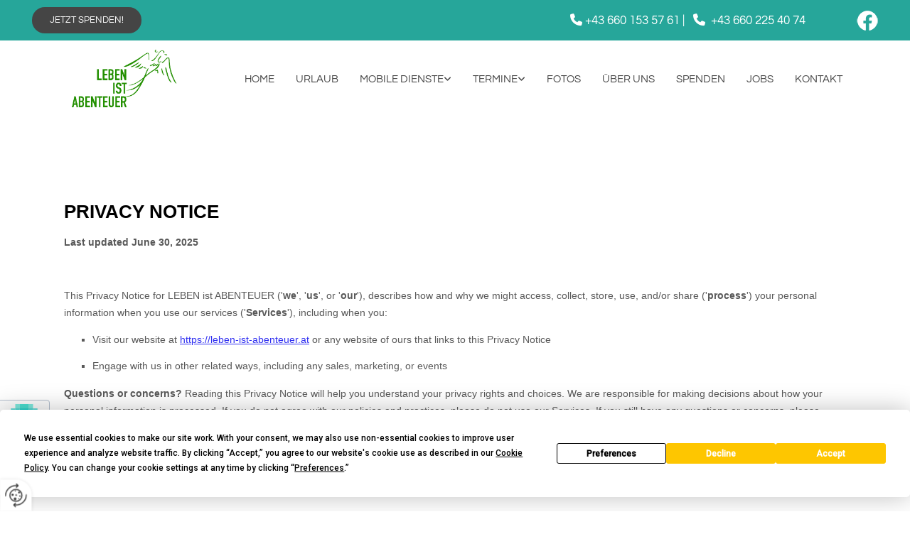

--- FILE ---
content_type: text/html; charset=UTF-8
request_url: https://www.leben-ist-abenteuer.at/datenschutzerklaerung
body_size: 7024
content:
<!DOCTYPE html> <html lang="de" data-currency="USD" data-lang="de" data-countrycode="de_DE" data-rHash="db5569cb0ceea481c9c118d35dbc0a14" dir="auto"> <head> <meta charset="UTF-8"/> <title>Datenschutzerklärung</title><meta name="keywords" content="Datenschutzerklärung"><meta name="description" content="Hier finden Sie unsere Datenschutzhinweise."><meta property="og:type" content="website"><meta property="og:title" content="Datenschutzerklärung"><meta property="og:url" content="https://www.leben-ist-abenteuer.at/datenschutzerklaerung"><meta property="og:description" content="Hier finden Sie unsere Datenschutzhinweise."><meta property="og:image" content="https://www.leben-ist-abenteuer.at"><link rel='canonical' href='https://www.leben-ist-abenteuer.at/datenschutzerklaerung'/><meta name="viewport" content="width=device-width, initial-scale=1"> <style>.row.rowvideobg .termly-blocked-content { display: none !important; } .module.video .termly-blocked-content { width: 100% !important; } </style> <script>function onTermlyLoaded() { Termly.on("consent", (data) => { setTimeout(() => { window._monoLoader.initLibs(); const u = Object.entries(Termly.getConsentState()).some(([k, v]) => k === "performance" && v === true); if (u) { let e = document.querySelectorAll("iframe.monovideobg"); e.forEach((e) => { let o = e.getAttribute("data-src") || e.src; e.src = o + "&autoplay=1&mute=1&volume=0"; e.style.display = "block"; e.style.opacity = "1"; }); } }, 100); }); }</script> <script type="text/javascript" src="https://app.termly.io/resource-blocker/0b2041c1-7230-493d-ac98-6cdb523d717d?autoBlock=on" onload="onTermlyLoaded()"></script> <link rel='shortcut icon' type='image/x-icon' href='/uploads/7C6dJsUN/favicon.ico'/><link rel="preload" href="https://css-fonts.eu.extra-cdn.com/css?family=Roboto:300,500&display=swap" as="style"><link href="https://css-fonts.eu.extra-cdn.com/css?family=Roboto:300,500&display=swap" rel="stylesheet"><link rel="stylesheet" href="https://site-assets.cdnmns.com/108ab34d214b6bd35fa24bb0b75a9731/css/grids.css?1766141386451"><link rel="stylesheet" href="https://site-assets.cdnmns.com/108ab34d214b6bd35fa24bb0b75a9731/css/hcaptcha.css?1766141386451"><link rel="stylesheet" href="/assets/user-style.css?1756980962"><link rel="stylesheet" id="style_site" href="/assets/sitestyle.css?1756980962"><link rel="stylesheet" href="https://site-assets.cdnmns.com/108ab34d214b6bd35fa24bb0b75a9731/css/external-libs.css?1766141386451"><!--[if lt IE 9]><script src="https://site-assets.cdnmns.com/108ab34d214b6bd35fa24bb0b75a9731/js/html5shiv.js"></script><script src="https://site-assets.cdnmns.com/108ab34d214b6bd35fa24bb0b75a9731/js/respond.js"></script><![endif]--><script>if ('serviceWorker' in navigator){navigator.serviceWorker.getRegistrations().then(function(registrations) { for(registration in registrations) { registration.unregister(); }}); }</script><link rel="preconnect" href="https://site-assets.cdnmns.com/" crossorigin><link rel="preconnect" href="https://fonts.prod.extra-cdn.com/" crossorigin><style id='globalCSS'>/* Textschatten Spottext */ .spottext, .smallspottext { text-shadow: 0 1px 2px rgba(0,0,0,0.6); }</style><style> #infobar { bottom: 0; top: inherit; } .darkspottext { text-shadow: 0px 0px 11px rgba(0,0,0,0.51); } #e5epd {background-color:#000} </style> <meta name="google-site-verification" content="FRBp8tgIYDbLssMekbfwbdi2CzH-r5aqC85C-mlLDSE"/> <meta name="google-site-verification" content="tFej8ygjhBjLAqobZ5w1wD1UbHSu482Y7qcOBujxXNM"/> <script> window.dataLayer = window.dataLayer || []; dataLayer.push({ 'envelopeID': '1225791', 'industry': '', 'customer_ua_accountID': '', 'envelopeHostname': 'www.leben-ist-abenteuer.at', 'SID': '1048271', 'cms': 'm' }); </script> <script> (function(w,d,s,l,i){w[l]=w[l]||[];w[l].push({ 'gtm.start': new Date().getTime(),event:'gtm.js'}); var f=d.getElementsByTagName(s)[0], j=d.createElement(s),dl=l!='dataLayer'?'&l='+l:''; j.async=true;j.src= 'https://sgtm.herold.at/gtm.js?id='+i+dl; f.parentNode.append(j,f); }) (window,document,'script','dataLayer','GTM-5M4VVMZ8'); </script> <script src='https://site-assets.cdnmns.com/108ab34d214b6bd35fa24bb0b75a9731/js/reseller/herold/herold_tracker.js'></script> <script>window.ASSETSURL='https://site-assets.cdnmns.com/108ab34d214b6bd35fa24bb0b75a9731';</script></head> <body id="p5084" data-dateformat='d/m/Y' data-socialoptin="true" data-req="engagements,socialoptin,lazyload,quicklink"> <button type="button" id="consent-banner-prefs-button" aria-label="renew-consent" onclick="displayPreferenceModal();" style="display: block;"></button> <style> button#consent-banner-prefs-button { display: none; background-color: #fff; background-image: url(/assets/css/img/herold/2ed59759c0.svg); background-size: 44px; background-repeat: no-repeat; background-position: 50%; border: none; box-sizing: border-box; cursor: pointer; padding: 9px 9px 7px 7px; outline: none; width: 64px; height: 64px; border-top-right-radius: 50%; box-shadow: 0 0 6.86px 0 rgba(0,0,0,.10196078431372549); position: fixed; bottom: 0; left: 0; z-index: 9999999; transform: scale(.7); transform-origin: bottom left; transition: all .3s ease; } button#consent-banner-prefs-button:hover { transform: scale(1); } </style> <div id="r5001" class="row designRow"> <div class="container container-fluid"><div class="col col-sm-12"> <header data-req="shrinkingHeader" data-onlynavigation="true"><div id="r1072" class="row "> <div class="container container-fluid"><div id="c4003" class="col col-lg-6 col-sm-12 col-md-4 flexCol"><div id="m4038" class="module autospacer"></div> <div class="flexWrap"> <a id="m4940" class="module button button button button button3" href="/spenden"  title="" role="button" data-track-event="click" data-track-action="internal_link_clicked"> <span class="buttonLabel labelRight">Jetzt spenden!</span> </a> </div> <div id="m1754" class="module autospacer"></div> </div> <div id="c1457" class="col col-lg-5 col-sm-12 col-md-7 flexCol"><div id="m2182" class="module autospacer"></div> <div class="flexWrap"> <div id="m3313" class="module text"><p class="custom1" style="text-align: right;"><span class="iconfont "></span>&nbsp;<a href="tel:+43 660 153 57 61" data-track-event="click" data-track-action="phone_link"><span class="monoglobalWrap">+43 660 153 57 61</span></a> |&nbsp; &nbsp;<span style="color: #ffffff;"><span class="iconfont "></span> &nbsp;<a data-global="phone"  style="color: #ffffff;" href="tel:+436602254074" data-track-event="click" data-track-action="phone_link">+43 660 225 40 74</a></span></p></div> </div> <div id="m3244" class="module autospacer"></div> </div> <div id="c4956" class="col col-md-1 col-lg-1 col-sm-3 hidden-sm flexCol"><div id="m4309" class="module autospacer"></div> <div class="flexWrap"> <a href="https://www.facebook.com/lebenistabenteuer/" target="_blank" rel="noopener" title="" aria-label="" class="imageModuleWrap" id="w_m4916" data-track-event="click" data-track-action="link_clicked"> <img src="[data-uri]" alt="Facebook Logo" data-author="" width="30" height="30" fetchpriority="high"/> <noscript data-lazyload-src="/uploads/vjGZBA3X/30x0_30x0/fb30_white__msi___png.webp" data-lazyload-id="m4916" data-lazyload-class="module image" data-lazyload-alt="Facebook Logo" data-req="" data-settings="enablehover=false,showelement=none,hovertransition=slowFadeIn" data-ai=""> <img id="m4916" class="module image" src="/uploads/vjGZBA3X/30x0_30x0/fb30_white__msi___png.webp" alt="Facebook Logo" width="30" height="30" data-author="" fetchpriority="high"/> </noscript> </a> </div> <div id="m4654" class="module autospacer"></div> </div> </div> </div> <div id="r5000" class="row "> <div class="container container-fluid"><div id="c5000" class="col col-lg-2 col-sm-8 col-md-2 flexCol"><div id="m1528" class="module autospacer"></div> <div class="flexWrap"> <a href="/"  title="Logo" aria-label="Logo" class="imageModuleWrap" id="w_m1985" data-track-event="click" data-track-action="internal_link_clicked"> <img src="[data-uri]" alt="Company Logo" data-author="" width="251" height="142" fetchpriority="high"/> <noscript data-lazyload-src="/uploads/QuyOIoxk/251x0_251x0/1847513_logo.png" data-lazyload-id="m1985" data-lazyload-class="module image" data-lazyload-alt="Company Logo" data-req="" data-settings="enablehover=false,showelement=,hovertransition="> <img id="m1985" class="module image" src="/uploads/QuyOIoxk/251x0_251x0/1847513_logo.png" alt="Company Logo" width="251" height="142" data-author="" fetchpriority="high"/> </noscript> </a> </div> <div id="m1105" class="module autospacer"></div> </div> <div id="c4354" class="col col-lg-10 col-sm-4 col-md-10 flexCol"><div id="m3682" class="module autospacer"></div> <div class="flexWrap"> <nav id="m5000" class="module nav" data-settings="vertical=false,direction=right,push=true,activeParent=true,verticalNav-sm=true,verticalNav-lg=false,verticalNav-md=false" aria-label="Navigation" tabindex="-1"> <ul class="navContainer"><li class=""> <a href="/" data-track-event="click" data-track-action="internal_link_clicked">Home</a> </li><li class=" hidden-lg hidden-md hidden-sm active"> <a href="/datenschutzerklaerung" data-track-event="click" data-track-action="internal_link_clicked">Datenschutzerklärung</a> </li><li class=""> <a href="/urlaub" data-track-event="click" data-track-action="internal_link_clicked">Urlaub</a> </li><li class=""> <a href="/mobile-dienste" data-track-event="click" data-track-action="internal_link_clicked">Mobile Dienste</a> <ul><li class=""> <a href="/mobile-dienste/freizeitassistenz" data-track-event="click" data-track-action="internal_link_clicked">Freizeitassistenz</a> </li><li class=""> <a href="/mobile-dienste/familienentlastung" data-track-event="click" data-track-action="internal_link_clicked">Familienentlastung</a> </li><li class=""> <a href="/mobile-dienste/wohnassistenz" data-track-event="click" data-track-action="internal_link_clicked">Wohnassistenz</a> </li></ul> </li><li class=""> <a href="/termine" data-track-event="click" data-track-action="internal_link_clicked">Termine</a> <ul><li class=""> <a href="/termine/urlaubs-termine" data-track-event="click" data-track-action="internal_link_clicked">Urlaubs-Termine</a> </li><li class=""> <a href="/termine/freizeitangebote" data-track-event="click" data-track-action="internal_link_clicked">Freizeitangebote</a> </li></ul> </li><li class=""> <a href="/fotos" data-track-event="click" data-track-action="internal_link_clicked">Fotos</a> </li><li class=""> <a href="/ueber-uns" data-track-event="click" data-track-action="internal_link_clicked">Über uns</a> </li><li class=""> <a href="/spenden" data-track-event="click" data-track-action="internal_link_clicked">Spenden</a> </li><li class=""> <a href="/jobs" data-track-event="click" data-track-action="internal_link_clicked">Jobs</a> </li><li class=""> <a href="/kontakt" data-track-event="click" data-track-action="internal_link_clicked">Kontakt</a> </li><li class=" hidden-lg hidden-md hidden-sm"> <a href="/impressum" data-track-event="click" data-track-action="internal_link_clicked">Impressum</a> </li><li class=" hidden-lg hidden-md hidden-sm"> <a href="/datenschutzerklaerung-old-api" data-track-event="click" data-track-action="internal_link_clicked">Datenschutzerklärung-old-api</a> </li><li class=" hidden-lg hidden-md hidden-sm"> <a href="/datenschutzerklaerung-old-api-cm" data-track-event="click" data-track-action="internal_link_clicked">Datenschutzerklärung-old-api-cm</a> </li></ul> </nav></div> <div id="m4218" class="module autospacer"></div> </div> </div> </div> </header><div id="r5002" role="main" class="row designRow"> <div class="container container-fluid"><div class="col col-sm-12"><div class="row "> <div class="container container-fixed"><div class="col col-sm-12"> <div id="m8585" class="module html"><div name="termly-embed" data-id="0d49d6fa-14b6-4758-9e7d-561b07638b80"></div><script type="text/javascript">(function(d, s, id) { var js, tjs = d.getElementsByTagName(s)[0]; if (d.getElementById(id)) return; js = d.createElement(s); js.id = id; js.src = "https://app.termly.io/embed-policy.min.js"; tjs.parentNode.insertBefore(js, tjs);}(document, 'script', 'termly-jssdk'));</script></div> </div> </div> </div> </div> </div> </div> <footer><div id="r1074" class="row "> <div class="container container-fixed colsStack"><div class="col col-sm-12 col-md-4 col-lg-3"><div id="m3477" class="module text"><p class="smallsubtitle" style="color: rgb(255, 255, 255);">Kontakt</p></div> <div id="m1028" class="module text"><p class="footertext"><span style="font-size: 13px;">Verein&nbsp;LEBEN ist ABENTEUER</span></p><p class="footertext">Entenplatz 5</p><p class="footertext">8020&nbsp;Graz</p><p class="footertext">Tel.:&nbsp;<a data-global="phone"  href="tel:+436602254074" data-track-event="click" data-track-action="phone_link">+43 660 225 40 74</a></p><p class="footertext">Tel.: <a href="tel:+43 660 153 57 61" data-track-event="click" data-track-action="phone_link"><span class="monoglobalWrap">+43 660 153 57 61</span></a></p><p class="footertext">E-Mail:&nbsp;<a href="mailto:office@leben-ist-abenteuer.at" data-track-event="click" data-track-action="email_link">office@leben-ist-abenteuer.at</a></p></div> <div id="m1188" class="module text"><p class="smallsubtitle" style="color: #ffffff; font-weight: bold;">Öffnungszeiten</p><p class="smallsubtitle" style="color: #ffffff; font-weight: bold;"><span style="font-size: 12px;">Termine nach Vereinbarung</span></p></div> <div class="module openinghours2" id="m2360"> <p class="day clear footertext"> <span class="dayLabel">Montag - Freitag</span> <span class="ranges"> <span>10:00 - 13:00</span> </span> </p> <p class="day clear footertext"> <span class="dayLabel">Samstag - Sonntag</span> <span class="ranges"> <span>geschlossen</span> </span> </p> </div> <a href="https://www.facebook.com/lebenistabenteuer/" target="_blank" rel="noopener" title="" aria-label="" class="imageModuleWrap" id="w_m2513" data-track-event="click" data-track-action="link_clicked"> <img src="[data-uri]" alt="Facebook Logo" data-author="" width="30" height="30" fetchpriority="high"/> <noscript data-lazyload-src="/uploads/vjGZBA3X/30x0_30x0/fb30_white__msi___png.webp" data-lazyload-id="m2513" data-lazyload-class="module image" data-lazyload-alt="Facebook Logo" data-req="" data-settings="enablehover=false,showelement=none,hovertransition=slowFadeIn" data-ai=""> <img id="m2513" class="module image" src="/uploads/vjGZBA3X/30x0_30x0/fb30_white__msi___png.webp" alt="Facebook Logo" width="30" height="30" data-author="" fetchpriority="high"/> </noscript> </a> <a id="m4509" class="module button2" href="https://www.socialdb.at/" target="_blank" rel="noopener" title="" role="button" data-track-event="click" data-track-action="link_clicked"> <i class="buttonIcon fa fa-arrow-right-long fa-solid " aria-hidden="true"></i> <span class="buttonLabel labelRight">SocialDB</span> </a> </div> <div class="col col-sm-12 col-lg-8 col-md-8"><form method="post" id="m3449" class="module form" data-url="?dm=m3449" data-req="form,ext-https://js.hcaptcha.com/1/api.js?onload=formsInitHcaptcha&render=explicit" data-track-action="custom_form" onsubmit="return _monoForm.submitForm(this);"> <div class="fields clear"> <div class="field w33 "> <label for="m3449_field_0"></label> <input type="text" name="field_0" autocomplete="on" id="m3449_field_0" placeholder="Name*" data-required="true" aria-required="true"/> </div> <div class="field w33 "> <label for="m3449_field_1"></label> <input type="text" data-type="phone" name="field_1" autocomplete="tel" id="m3449_field_1" placeholder="Telefon"/> </div> <div class="field w33 "> <label for="m3449_field_2"></label> <input type="text" data-type="email" name="field_2" autocomplete="email" id="m3449_field_2" placeholder="E-Mail*" data-required="true" aria-required="true"/> </div> <div class="field w100 "> <label for="m3449_field_3"></label> <textarea name="field_3" id="m3449_field_3" data-required="true" aria-required="true" placeholder="Nachricht*"></textarea> </div> <input type="hidden" name="__requestToken" value="df5e6e80adc84f5177370dcdb43739109f499dd257c59b9f11e3374beae3ae42"/> <div class="field veiled" style="display:none;height:0px" aria-hidden="true" tabindex="-1"> <label for="e9ee994f" style="display: none;">Spam protection</label> <textarea id="e9ee994f" name="e9ee994f" placeholder="Lorem ipsum"></textarea> </div> <input type="hidden" name="_ha_seed" value="e9ee994f"/> </div> <div class="optins clear"> <div class="field w100 optin"> <div class="form_option"><input type="checkbox" name="optin_field_0" id="m3449_optin_field_0" value="1" data-required="true"/><label class="label_optin_field_0" for="m3449_optin_field_0"><a class="optinLink" rel="nofollow noopener" target="_blank" href="/datenschutzerklaerung-old-api" data-track-event="click" data-track-action="internal_link_clicked">Es werden personenbezogene Daten übermittelt und für die in der Datenschutzerklärung beschriebenen Zwecke verwendet. *</a></label> </div> </div> </div> <div class="h-captcha" data-sitekey="76e5ed29-5d40-4f15-b471-4c89196dac3b" data-callback="onHcaptchaSuccess" data-invisible="true"></div> <div id="errors_m3449"> </div> <input type="hidden" name="form_m3449" value="1"> <input type="submit" class="button " value="Senden"> <div class="hcaptcha-badge bodytext hide bottomleft"> <div class="hcaptcha-badge-logo-wrapper"> <div class="hcaptcha-badge-logo"></div> <div class="hcaptcha-badge-text">hCaptcha</div> </div> <div class="hcaptcha-badge-legal">Diese Webseite ist durch hCaptcha geschützt. Es gelten die
<a href="https://hcaptcha.com/privacy">Datenschutz-Bestimmungen</a> und
<a href="https://hcaptcha.com/terms">Geschäftsbedingungen</a>.</div> </div> </form> </div> <div id="c4959" class="col col-sm-12 col-md-12 col-lg-12"><div id="m6321" class="module text"><p class="footertext"><a href="/impressum" data-track-event="click" data-track-action="internal_link_clicked">Impressum</a> | <a href="/datenschutzerklaerung" data-track-event="click" data-track-action="internal_link_clicked">Datenschutzerklärung</a> | <a href="/kontakt" data-track-event="click" data-track-action="internal_link_clicked">Kontakt</a></p></div> </div> </div> </div> </footer> <!-- Hardcoded border-top-width: 0px; and HEROLD are aware of this hacky fix --> <div class="row brandfooter noPadding" style="border-top-width: 0px;"> <div class="container container-fixed"> <div class="brandTextAlternativeContainer" style="justify-content: space-between;width: 100%;"> <a href='https://www.herold.at/marketing/websites/' target="_blank" rel="noopener" data-track-event="click" data-track-action="link_clicked"> <span class="brandingText" style="padding-right:10px" onmouseover="this.style.textDecoration='underline'" onmouseout="this.style.textDecoration='none'">Website erstellt von HEROLD</span> </a> <a href="https://www.herold.at/marketing/" target="_blank" rel="noopener" data-track-event="click" data-track-action="link_clicked"> <img src="https://site-assets.cdnmns.com/108ab34d214b6bd35fa24bb0b75a9731/css/img/herold/logo.png" alt="Online Marketing von HEROLD"/> </a> </div> </div> </div></div> </div> </div> <a href='#' data-req="scrollTop" class='scrollIcon hidden bottom_right' aria-label="Zum Anfang der Seite gehen" data-track-event="click" data-track-action="internal_link_clicked"> <span></span> </a><script async nomodule src="https://site-assets.cdnmns.com/108ab34d214b6bd35fa24bb0b75a9731/js/loader-polyfills.js?1766141386451"></script><script async src="https://site-assets.cdnmns.com/108ab34d214b6bd35fa24bb0b75a9731/js/loader.js?1766141386451"></script><script type='application/ld+json'>{"@context":"http://schema.org","@type":"LocalBusiness","@id":"https://www.leben-ist-abenteuer.at/#global_business","name":"LEBEN ist ABENTEUER","address":{"@type":"PostalAddress","streetAddress":"Entenplatz 5","addressLocality":"Graz","addressRegion":"","postalCode":"8020","addressCountry":"AT"},"email":"office@leben-ist-abenteuer.at","telephone":"+43 660 225 40 74","description":"Wir haben es uns zur Aufgabe gemacht, die individuellen Urlaubs- und Erlebnisw\u00fcnsche von Menschen mit Behinderung zu erf\u00fcllen. Wir planen, organisieren und begleiten Individual- und Gruppenreisen, die den besonderen Bed\u00fcrfnissen gerecht werden, und erm\u00f6glichen ihnen Erlebnisse, die sie m\u00f6glichst lange in \nsch\u00f6ner Erinnerung behalten werden.","latitude":"47.06706","longitude":"15.433068","url":"https://www.leben-ist-abenteuer.at","openingHoursSpecification":[{"@type":"OpeningHoursSpecification","dayOfWeek":"http://schema.org/Monday","opens":"10:00","closes":"13:00"},{"@type":"OpeningHoursSpecification","dayOfWeek":"http://schema.org/Tuesday","opens":"10:00","closes":"13:00"},{"@type":"OpeningHoursSpecification","dayOfWeek":"http://schema.org/Wednesday","opens":"10:00","closes":"13:00"},{"@type":"OpeningHoursSpecification","dayOfWeek":"http://schema.org/Thursday","opens":"10:00","closes":"13:00"},{"@type":"OpeningHoursSpecification","dayOfWeek":"http://schema.org/Friday","opens":"10:00","closes":"13:00"},{"@type":"OpeningHoursSpecification","dayOfWeek":"http://schema.org/Sunday"},{"@type":"OpeningHoursSpecification","dayOfWeek":"http://schema.org/Saturday"}],"logo":"https://www.leben-ist-abenteuer.at/uploads/QuyOIoxk/1847513_logo.png"}</script><!-- Mono global site tag (gtag.js) - Google Analytics --> <script async src='https://www.googletagmanager.com/gtag/js?id=G-7TNDJ51G89'></script> <script> window.dataLayer = window.dataLayer || []; function gtag(){dataLayer.push(arguments);} gtag('js', new Date()); gtag('config', 'G-7TNDJ51G89', { 'anonymize_ip': true, 'send_page_view': false, 'custom_map': {'dimension1': 'monoSiteId', 'dimension2': 'monoRendering'} }); gtag('event', 'monoAction', { 'monoSiteId': '1225791', 'monoRendering': 'website'}); gtag('event', 'page_view', { 'monoSiteId': '1225791', 'monoRendering': 'website'}); var _mtr = _mtr || []; _mtr.push(['addTracker', function (action) { gtag('event', action, { 'send_to': 'G-7TNDJ51G89', 'event_label': 'monoAction', 'monoSiteId': '1225791', 'monoRendering': 'website' }); }]); _mtr.push(['addRawTracker', function() { gtag.apply(gtag,arguments); }]); </script> </body> </html>

--- FILE ---
content_type: text/css
request_url: https://www.leben-ist-abenteuer.at/assets/sitestyle.css?1766141386451
body_size: 7049
content:
.headline { font-size:37px; line-height:1.2em; letter-spacing:0em; margin-bottom:20px; font-family:Hind; text-transform:none; font-weight:800; color:rgb(69, 69, 69);} .headline a:hover { text-decoration:underline;} nav { text-align:right;} nav > ul li > a { color:rgb(69, 69, 69); font-weight:300; font-family:Questrial; font-size:15px;} nav:before { font-size:30px; color:rgb(69, 69, 69);} nav > ul > li > ul a { font-size:14px; color:rgb(255, 255, 255);} nav > ul li > a:hover { color:#26a69a;} nav > ul li a { padding-top:0px; padding-right:0px; padding-bottom:0px; padding-left:0px; margin-top:20px; margin-right:0px; margin-left:30px; text-transform:uppercase; margin-bottom:20px;} nav > ul > li > ul li a { background-color:#26a69a; border-color:rgb(255, 255, 255); margin-bottom:0px; border-bottom-width:0px; padding-left:10px; padding-right:10px; padding-top:10px; padding-bottom:10px; margin-left:20px; margin-top:0px;} nav.opened-menu > ul { background-color:rgb(255, 255, 255);} nav > ul .closeBtn { color:rgb(204, 204, 204);} nav > ul li.active > a { color:#26a69a; font-weight:800;} nav > ul > li > ul li a:hover { background-color:#1d7d74;} nav > ul > li > ul li.active > a { background-color:#1d7d74; color:rgb(255, 255, 255);} nav > ul > li > ul a:hover { color:rgb(255, 255, 255);} .subtitle { font-size:24px; line-height:1.2em; letter-spacing:0em; margin-bottom:20px; font-family:Hind; text-transform:none; font-weight:800; color:rgb(69, 69, 69);} .preamble { font-size:19px; line-height:1.5em; letter-spacing:0.01em; margin-bottom:5px; font-weight:400; color:rgb(69, 69, 69);} .bodytext { line-height:1.6em; margin-bottom:5px; font-size:16px;} .smalltext { line-height:1.2em; letter-spacing:0em; font-size:12px; margin-bottom:5px;} body { color:rgb(69, 69, 69); font-size:16px; line-height:1.2em; font-weight:400; background-color:rgb(255, 255, 255); font-family:Questrial;} body a { text-decoration:none; color:#26a69a;} body a:hover { color:#2ec7b9;} .button { border-radius:3px; background-color:#1d7d74; color:rgb(255, 255, 255); font-size:14px; text-transform:uppercase; border-top-left-radius:30px; border-top-right-radius:30px; border-bottom-left-radius:30px; border-bottom-right-radius:30px; margin-bottom:40px; padding-left:25px; padding-top:12px; padding-bottom:11px; padding-right:25px;} .button:hover { background-color:#26a69a; color:rgb(255, 255, 255);} .button .buttonIcon.fa { margin-right:10px;} .form { margin-bottom:40px; padding-top:0px; padding-right:0px; padding-bottom:0px; padding-left:0px;} .form label { padding-bottom:0px; margin-bottom:10px; line-height:1.2em; color:rgb(255, 255, 255);} .form input[type=text],.form textarea,.form select { border-radius:3px; border-color:rgb(204, 204, 204); color:rgb(69, 69, 69); font-size:14px; padding-top:10px; padding-right:10px; padding-bottom:10px; padding-left:10px; margin-top:0px; margin-right:0px; margin-bottom:20px; margin-left:0px; background-color:rgb(255, 255, 255); border-top-width:0px; border-left-width:0px; border-bottom-width:0px; border-right-width:0px; border-top-left-radius:0px; border-top-right-radius:0px; border-bottom-right-radius:0px; border-bottom-left-radius:0px;} .form input[type=submit] { margin-top:0px; background-color:rgb(255, 255, 255); color:#1d7d74;} .form .thankYou { color:rgb(255, 255, 255); font-size:23px;} .form .optins span>a.optinLink:hover { color:rgb(255, 255, 255);} .form .optins label>a.optinLink { color:rgb(255, 255, 255);} .form input[type=checkbox]+span,.form input[type=radio]+span,.form .form_option input[type=checkbox]+label:not([class*="optin"]) { font-size:13px; line-height:1.6em; margin-left:10px; margin-bottom:20px; margin-right:20px;} .text { margin-bottom:40px; padding-top:0px; padding-right:0px; padding-bottom:0px; padding-left:0px;} .image { margin-bottom:40px; padding-top:0px; padding-right:0px; padding-bottom:0px; padding-left:0px;} .map { margin-bottom:40px;} .gallery { margin-bottom:40px;} .row { padding-top:80px; padding-right:30px; padding-bottom:40px; padding-left:30px; background-color:rgb(255, 255, 255);} .col { margin-bottom:0px; padding-left:15px; padding-right:15px; margin-top:0px; padding-bottom:0px;} .custom1 { color:rgb(255, 255, 255); font-size:17px;} .custom1 a { color:rgb(255, 255, 255);} .custom1 a:hover { color:rgb(255, 255, 255); text-decoration:underline;} .custom2 { font-family:Marck Script; color:#26a69a; font-size:44px; margin-bottom:20px; text-align:center; line-height:1.2em;} .custom4 {} .custom5 {} .custom3 { font-family:Hind; text-align:center; font-size:20px; color:rgb(69, 69, 69); font-weight:300; margin-bottom:20px; text-transform:uppercase; letter-spacing:0.07em; line-height:1.2em;} .smallsubtitle { font-size:18px; line-height:1.2em; margin-bottom:15px; font-family:Hind; text-transform:uppercase; color:rgb(69, 69, 69); font-weight:800;} .spottext { font-size:61px; color:rgb(255, 255, 255); line-height:1.2em; text-align:left; margin-bottom:0px; font-family:Hind; text-transform:uppercase; font-weight:800;} .spottext a { color:rgb(255, 255, 255);} .spottext a:hover { color:rgb(255, 255, 255);} .footertext { font-size:13px; line-height:1.6em; margin-bottom:0px; color:rgb(255, 255, 255);} .footertext a { color:#2ec7b9;} .footertext a:hover { color:#2ec7b9;} .companyname { font-size:22px; text-align:left; line-height:1.2em;} .companyname a { color:rgb(69, 69, 69);} .companyname a:hover { color:rgb(69, 69, 69);} .smallspottext { line-height:1.5em; color:rgb(255, 255, 255); text-align:left; font-size:59px; margin-bottom:0px; font-family:Marck Script; font-weight:400;} .smallspottext a { color:rgb(255, 255, 255);} .smallspottext a:hover { color:rgb(255, 255, 255);} .locale { text-align:right;} .locale ul li a { transition:all 0.25s ease-in 0s; color:rgb(241, 241, 241); font-size:14px;} .locale ul li { background-color:rgb(69, 69, 69); padding-top:5px; padding-right:15px; padding-bottom:5px; padding-left:15px;} .locale ul li:hover { background-color:rgb(113, 113, 113);} .locale ul li a:hover { color:rgb(255, 255, 255);} .locale ul li.active a { color:rgb(255, 255, 255);} .button2 { font-size:18px; border-width:2px; line-height:1em; margin-bottom:40px; border-radius:3px; color:rgb(255, 255, 255); display:table; margin-left:auto; margin-right:auto; padding-top:19px; padding-right:30px; padding-bottom:20px; padding-left:30px; border-top-width:1px; border-right-width:1px; border-bottom-width:1px; border-left-width:1px; border-color:rgb(255, 255, 255);} .button2:hover { color:rgb(241, 241, 241); border-color:rgb(241, 241, 241);} .button2 .buttonIcon.fa { margin-right:10px;} .divider { border-top-width:1px; border-color:rgb(204, 204, 204); width:100%; display:table; margin-left:auto; margin-right:auto;} .singlePost .divider { margin-bottom:40px;} .socialmedia { text-align:right; font-size:19px;} .socialmedia li { margin-left:0px; margin-bottom:10px; margin-right:10px;} .paymenticons li { padding-bottom:0px; margin-bottom:10px; margin-left:0px; padding-left:0px; margin-right:10px;} .paymenticons { text-align:left;} .linklist { padding-bottom:0px; padding-left:0px; margin-bottom:40px; margin-top:0px;} .linklist a { margin-bottom:1px; background-color:rgb(241, 241, 241); padding-top:10px; padding-right:10px; padding-bottom:10px; padding-left:10px;} .linklist a:hover { background-color:rgb(241, 241, 241);} .breadcrumb li a { margin-bottom:10px; margin-left:10px; margin-right:10px;} .cart { display:table; margin-left:auto; margin-right:0; margin-bottom:0px;} .cart .cartBtn { color:rgb(255, 255, 255); font-size:20px;} .cart .cartAmount { font-size:12px; color:rgb(255, 255, 255); background-color:#26a69a; width:16px; height:16px; margin-left:-5px; border-top-left-radius:100px; border-top-right-radius:100px; border-bottom-right-radius:100px; border-bottom-left-radius:100px; margin-top:-8px;} .cart .checkoutBtn { margin-bottom:0px;} .cart .title { margin-bottom:20px;} .cart .subTotalText { margin-top:0px;} .cart .subTotal { margin-bottom:10px; margin-top:5px;} .cart .cartContents { background-color:rgb(241, 241, 241);} .cart .divider { margin-bottom:10px;} .search { display:table; margin-left:auto; margin-right:0;} .search .searchicon { color:rgb(255, 255, 255); width:16px; height:16px; border-top-left-radius:100px; border-top-right-radius:100px; border-bottom-right-radius:100px; border-bottom-left-radius:100px; font-size:16px; margin-bottom:0px;} .review { margin-bottom:40px; background-color:rgb(241, 241, 241); padding-top:20px; padding-right:20px; padding-bottom:20px; padding-left:20px;} .review .reviewName { text-align:center; margin-bottom:5px;} .review .reviewDescription { text-align:center;} .review .reviewRating { text-align:center;} .review .reviewRating .star { margin-right:2px; margin-left:2px;} .review .authorDate { text-align:center;} .html { margin-bottom:40px;} .blog .details { padding-top:0px; margin-top:15px; margin-bottom:20px;} .blog .readMore { margin-top:20px; margin-bottom:40px;} .catalog { margin-bottom:40px;} .catalog .productText { padding-top:10px;} .catalog .visualTag { text-align:center; text-transform:uppercase; padding-top:7px; padding-right:7px; padding-bottom:7px; padding-left:7px;} .emailshare a { margin-bottom:20px;} .openinghours .specialDayTitle { margin-top:20px;} .openinghours { margin-bottom:40px;} .offers { margin-bottom:40px; background-color:rgb(241, 241, 241); padding-top:20px; padding-right:20px; padding-bottom:20px; padding-left:20px;} .offers .button { margin-bottom:0px; margin-top:20px; display:table; margin-left:auto; margin-right:auto;} .offers .offerName { text-align:center;} .offers .offerDescription { text-align:center;} .offers .offerPrice { text-align:center;} .offers .validFrom { text-align:center;} .offers .validThrough { text-align:center;} .list { margin-bottom:40px;} .list .listIcon { font-size:21px; width:30px; height:30px; margin-right:10px; color:#26a69a; border-bottom-width:7px;} .list .listIcon:hover { color:#26a69a;} .video { margin-bottom:40px;} .singleProduct .addBtn { padding-top:13px;} .singleProduct .gallery .visualTag { text-align:center; font-size:21px; text-transform:uppercase; padding-top:10px; padding-right:10px; padding-bottom:10px; padding-left:10px;} .singleProduct .divider { margin-bottom:20px; margin-top:0px;} .pricelist { margin-bottom:40px;} .pricelist li { margin-bottom:20px;} .checkout .divider { margin-bottom:20px;} .checkout .descriptivetext { padding-bottom:20px;} .checkout .infolabel { padding-bottom:10px;} .verticalnav { margin-bottom:40px;} .verticalnav > li > a { color:rgb(69, 69, 69); margin-bottom:10px; background-color:rgb(241, 241, 241); padding-left:20px; padding-right:20px; padding-top:10px; padding-bottom:10px;} .verticalnav > li > a:hover { color:rgb(255, 255, 255); background-color:#26a69a;} nav > li.active > a { color:#2ec7b9;} .verticalnav > li > ul a { color:#26a69a;} .verticalnav > li > ul a:hover { color:#2ec7b9;} .verticalnav > li > ul li.active > a { color:#2ec7b9;} .verticalnav > li > ul li a { margin-bottom:10px;} .verticalnav > li.active > a { background-color:#26a69a; color:rgb(255, 255, 255);} .singlePost .blogShare { margin-bottom:40px;} .imagelist { margin-bottom:40px;} .facebookpage { margin-bottom:40px;} .instagramembed { margin-bottom:40px;} .googleplusone { margin-bottom:40px;} .openinghours2 { margin-bottom:40px;} .shopfilter .shop_filter { background-color:rgb(241, 241, 241);} .shopfilter .filter_label { color:rgb(69, 69, 69);} .shopfilter label { color:rgb(69, 69, 69);} .shopfilter .price-text { color:rgb(69, 69, 69);} .shopfilter .clearSelection { color:rgb(69, 69, 69);} .shopfilter .ui-slider { background-color:#26a69a;} .shopfilter .ui-slider-range { background-color:rgb(204, 204, 204);} .shopfilter .ui-slider-handle { background-color:rgb(255, 255, 255); border-color:rgb(204, 204, 204);} .scrollIcon { background-color:#26a69a; border-top-left-radius:100px; border-top-right-radius:100px; border-bottom-right-radius:100px; border-bottom-left-radius:100px;} .scrollIcon span:before { color:rgb(255, 255, 255);} .scrollIcon:hover { background-color:#26a69a;} .brandfooter { font-size:13px; margin-top:0px; margin-bottom:0px; background-color:#26a69a; border-color:#26a69a; border-top-width:8px; color:rgb(255, 255, 255);} .brandfooter a { color:rgb(255, 255, 255);} .brandfooter a:hover { color:rgb(255, 255, 255);} .iconlist { margin-bottom:20px; border-color:#26a69a; border-top-width:0px; border-right-width:0px; border-bottom-width:0px; border-left-width:0px;} .iconlist .iconItem { font-size:26px;} .iconlist li { height:55px; width:55px; color:#26a69a; background-color:#2ec7b9; border-top-left-radius:100px; border-top-right-radius:100px; border-bottom-right-radius:100px; border-bottom-left-radius:100px; border-color:rgba(0, 0, 0, 0); border-top-width:0px; border-right-width:0px; border-bottom-width:0px; border-left-width:0px;} .iconlist li:hover { background-color:#2ec7b9; border-color:rgba(255, 255, 255, 0);} .button3 { background-color:#26a69a; border-top-left-radius:30px; border-top-right-radius:30px; border-bottom-left-radius:30px; border-bottom-right-radius:30px;} .button3:hover { background-color:#1d7d74;} .hoverOverlay { background-color:rgba(0, 0, 0, 0.78);} .hoverOverlay .hoverIcon { color:#26a69a; font-size:40px;} .hoverOverlay .hoverText { color:rgb(255, 255, 255);} .accordion .itemTitle { border-bottom-width:0px; border-color:rgb(204, 204, 204); border-style:solid; padding-left:20px; padding-right:40px; padding-top:10px; padding-bottom:10px; background-color:#26a69a; color:rgb(255, 255, 255); font-size:14px; font-weight:400;} .accordion .itemTitle:hover { border-color:rgb(204, 204, 204); background-color:#26a69a;} .accordion li.active .itemTitle { border-color:rgb(204, 204, 204); background-color:#26a69a;} .accordion .itemContent { padding-left:20px; padding-right:20px; padding-top:20px; padding-bottom:20px; background-color:#2ec7b9;} .accordion li { margin-bottom:1px;} .accordion .button { margin-bottom:0px; margin-top:20px; background-color:rgba(0, 0, 0, 0); border-color:#26a69a; color:#26a69a; font-weight:800; padding-top:10px; padding-right:10px; padding-bottom:6px; padding-left:10px; border-top-width:1px; border-right-width:1px; border-bottom-width:1px; border-left-width:1px;} .accordion .button:hover { background-color:#26a69a; border-color:rgb(255, 255, 255); color:#26a69a;} .darkspottext { color:#2ec7b9; font-family:Hind; text-transform:uppercase; font-weight:800; font-size:71px; text-align:right; line-height:0.45em;} .dots li { background-color:#2ec7b9; border-color:rgba(0, 0, 0, 0); border-top-width:0px; border-right-width:0px; border-bottom-width:0px; border-left-width:0px; width:12px; height:12px;} .dots li:hover { background-color:#1d7d74; border-color:rgba(255, 255, 255, 0);} .dots li.active { background-color:#26a69a; border-color:rgba(255, 255, 255, 0);} .arrow { width:35px; height:35px; background-color:#1d7d74; color:rgb(255, 255, 255); border-top-left-radius:100px; border-top-right-radius:100px; border-bottom-right-radius:100px; border-bottom-left-radius:100px; font-size:25px;} .arrow:hover { background-color:#1d7d74; color:rgb(255, 255, 255);} .cornerbox { background-color:rgba(255, 255, 255, 0); border-style:none; border-left-width:5px; border-top-width:5px; border-bottom-width:5px; border-right-width:5px; border-color:#26a69a; margin-left:20px; margin-top:20px; margin-bottom:20px; margin-right:20px;} .engagement.cornerbox .headline { font-size:28px; text-align:center;} .engagement.cornerbox .bodytext { text-align:center;} .engagement.cornerbox .closeBtn { color:#df0d0d; font-size:30px; width:580px; height:0px;} .engagement.cornerbox .bodytext a { color:rgba(0, 0, 0, 0.78);} .engagement.cornerbox .button, .engagement.cornerbox input[type=submit] { border-left-width:1px; border-top-width:1px; border-bottom-width:1px; border-right-width:1px; border-color:rgb(255, 255, 255); margin-left:auto; margin-right:auto;} .engagement.cornerbox .button:hover, .engagement.cornerbox input[type=submit] { border-color:rgb(255, 255, 255);} .engagement.sticky { background-color:#1d7d74; border-top-left-radius:130px; border-top-right-radius:130px; border-bottom-left-radius:130px; border-bottom-right-radius:130px; margin-bottom:10px; margin-right:10px; padding-left:8px; padding-top:8px; padding-bottom:8px; padding-right:8px;} .engagement.sticky .stickyIcon { color:rgb(255, 255, 255); font-size:19px;} .engagement.sticky .stickyTitle { color:rgb(255, 255, 255); font-size:18px; margin-top:-3px; padding-left:10px; padding-right:10px;} @media only screen and (max-width:1199px) {nav:before { font-size:33px;} nav > ul li a { text-transform:none; margin-left:17px;} nav.opened-menu > ul { background-color:rgb(232, 232, 232); padding-left:20px; padding-top:20px; padding-bottom:20px; padding-right:20px;} nav > ul .closeBtn { color:rgb(69, 69, 69);} nav > ul li > a { font-weight:400; font-size:16px;} nav > ul li > a:hover { color:rgb(69, 69, 69);} nav > ul > li > ul a { font-size:17px;} nav > ul > li > ul li.active > a { font-weight:400; color:rgb(255, 255, 255); background-color:#1d7d74;} nav > ul > li > ul li a:hover { background-color:#1d7d74;} .custom4 {} .custom4 a {} .custom4 a:hover {} .custom1 { line-height:1.2em;} .custom1 a {} .custom1 a:hover {} .custom3 { font-size:18px;} body {} body a {} body a:hover {} .text {} .bodytext {} .bodytext a {} .bodytext a:hover {} .smalltext { font-size:12px;} .smalltext a {} .smalltext a:hover {} .spottext { text-align:right;} .smallspottext { font-size:39px; text-align:right;} .companyname { font-size:18px;} .companyname a {} .companyname a:hover {} .footertext { font-size:12px;} .footertext a {} .footertext a:hover {} .custom2 { font-size:32px;} }@media only screen and (max-width:767px) {nav:before { font-size:30px;} nav.opened-menu > ul { background-color:#2ec7b9; padding-left:20px; padding-top:50px; padding-bottom:20px; padding-right:20px;} nav > ul li a { text-transform:uppercase; margin-left:0px; margin-top:0px; margin-bottom:0px; padding-left:10px; padding-top:10px; padding-bottom:10px; padding-right:10px;} nav > ul > li > ul li a { border-color:rgba(255, 255, 255, 0);} nav > ul li > a { color:rgb(255, 255, 255); font-size:20px;} nav > ul li.active > a { color:#1d7d74;} nav > ul > li > ul li.active > a { font-weight:400; color:#1d7d74; border-color:rgba(255, 255, 255, 0);} nav > ul .closeBtn { color:rgb(255, 255, 255);} nav > ul > li > ul a:hover { color:#1d7d74;} nav > ul li > a:hover { color:#1d7d74;} .headline { font-size:28px;} .subtitle { font-size:21px;} .preamble { font-size:19px;} .text { margin-bottom:20px; padding-right:0px; padding-left:0px;} .col { padding-bottom:20px; padding-left:20px; padding-right:20px;} .row { padding-top:40px; padding-left:0px; padding-right:0px; padding-bottom:0px;} .form { margin-bottom:20px; padding-top:0px; padding-right:0px; padding-bottom:0px; padding-left:0px;} .form label {} .form input[type=submit] {} .form input[type=submit]:hover {} .form input[type=text],.form textarea,.form select {} .form .thankYou {} .form input[type=checkbox]+span,.form input[type=radio]+span,.form .form_option input[type=checkbox]+label:not([class*="optin"]) { margin-bottom:10px; margin-right:10px;} .gallery { margin-bottom:20px;} .map { margin-bottom:20px;} .image { margin-bottom:20px;} .button { margin-bottom:20px;} .button:hover {} .custom1 { font-size:15px; text-align:center;} .custom2 { font-size:27px;} .custom3 { font-size:15px;} .custom4 {} .custom4 a {} .custom4 a:hover {} .custom5 {} .custom5 a {} .custom5 a:hover {} .spottext { font-size:23px;} body {} body a {} body a:hover {} .locale {} .locale ul li a {} .locale ul li a:hover {} .locale ul li.active a {} .locale ul li {} .locale ul li:hover {} .locale ul li.active {} .smallsubtitle { font-size:19px;} .smallspottext { font-size:29px;} .companyname { font-size:20px;} .companyname a {} .companyname a:hover {} .footertext {} .footertext a {} .footertext a:hover {} .button2 { margin-bottom:20px;} .button2:hover {} .socialmedia { text-align:center; font-size:22px;} .socialmedia li a { width:45px; height:45px;} .review { margin-bottom:20px;} .linklist { margin-bottom:20px;} .html { margin-bottom:20px; padding-bottom:0px; padding-top:0px;} .catalog { margin-bottom:20px;} .blog .readMore { margin-bottom:20px;} .openinghours { margin-bottom:20px;} .video { margin-bottom:20px;} .list { margin-bottom:20px;} .offers { margin-bottom:20px;} .cart .subTotalText { margin-top:5px; margin-bottom:10px;} .cart .prodPrice { margin-top:10px; margin-bottom:10px;} .pricelist { margin-bottom:20px;} .verticalnav { margin-bottom:20px;} .imagelist { margin-bottom:20px;} .facebookpage { margin-bottom:20px;} .instagramembed { margin-bottom:20px;} .googleplusone { margin-bottom:20px;} .openinghours2 { margin-bottom:20px;} .darkspottext { font-size:25px;} }#r5001 { padding-left:0px; padding-right:0px;} #r5001 > .container {} #shrunkImage > div.row { padding-left:30px; padding-right:30px; padding-top:4px; padding-bottom:4px;} #shrunkImage img { transform:scale(0.65);} #r1072 { background-color:#26a69a; padding-top:10px; padding-bottom:10px;} #m4940 { background-color:rgb(69, 69, 69); font-size:13px; margin-bottom:0px; padding-top:9px; padding-bottom:9px;} #m4940:hover { background-color:#2ec7b9;} #m3313 { margin-bottom:0px;} #m4916 { margin-left:auto; margin-bottom:0px;} #r5000 { background-color:rgba(255, 255, 255, 0.76); background-repeat:no-repeat; background-position:50% 100%; padding-left:80px; padding-top:0px; padding-bottom:0px; padding-right:80px;} #c5000 { margin-bottom:10px; margin-top:10px;} #m1985 { margin-bottom:0px;} #c4354 { border-style:solid;} #r5002 { background-position:50% 0%; background-repeat:repeat-y;} #r5002 > .container {} #r1074 { padding-top:50px; padding-bottom:10px; background-color:#1d7d74; margin-bottom:0px;} #m3477 { margin-bottom:0px;} #m1188 { margin-bottom:0px;} #m2513 { border-style:solid; margin-right:20px;} #m2513 + .hoverOverlay .hoverIcon { border-style:solid;} #m2513 + .hoverOverlay { border-style:solid;} #m4509 { margin-left:0px; margin-right:auto;} #c4959 { border-top-width:1px; border-color:rgb(255, 255, 255); padding-top:20px;} #p9157 #r3465 { background-image:url(/uploads/hkTVg02V/home-header-2.jpg); background-repeat:no-repeat; background-size:cover; background-position:50% 0%; padding-left:0px; padding-top:340px; padding-bottom:240px; padding-right:0px;} #p9157 #m3026 { border-style:solid; margin-bottom:20px;} #p9157 #r3021 { background-image:url(/uploads/R0dyXDTb/bg3__msi___jpg.jpg); background-repeat:no-repeat; background-size:cover; background-position:50% 0%; padding-left:0px; padding-top:340px; padding-bottom:240px; padding-right:0px;} #p9157 #r3021.bgfilter:before { background-color:rgba(0, 0, 0, 0.27);} #p9157 #m3986 { border-style:solid; margin-bottom:20px;} #p9157 #r2402 { background-image:url(/uploads/fIM5sLFB/bg1__msi___jpg.jpg); background-repeat:no-repeat; background-size:cover; background-position:50% 0%; padding-left:0px; padding-top:340px; padding-bottom:240px; padding-right:0px;} #p9157 #r2402.bgfilter:before { background-color:rgba(0, 0, 0, 0.27);} #p9157 #m1378 { border-style:solid; margin-bottom:20px;} #p9157 #r2418 { padding-top:0px; padding-bottom:60px; background-color:rgb(255, 255, 255);} #p9157 #c4640 { background-color:rgba(255, 255, 255, 0); padding-top:15px; padding-bottom:15px; background-clip:content-box;} #p9157 #m1191 { margin-bottom:20px;} #p9157 #m1810 { margin-bottom:20px;} #p9157 #m4727 { margin-bottom:20px;} #p9157 #m2290 { margin-right:auto;} #p9157 #c3433 { background-color:rgba(255, 255, 255, 0); padding-top:15px; padding-bottom:15px; background-clip:content-box;} #p9157 #m2734 { margin-bottom:20px;} #p9157 #m2131 { margin-bottom:20px;} #p9157 #m4129 { margin-bottom:20px;} #p9157 #m3845 { margin-right:auto;} #p9157 #c1562 { background-color:rgba(255, 255, 255, 0); padding-top:15px; padding-bottom:15px; background-clip:content-box;} #p9157 #m2483 { margin-bottom:20px;} #p9157 #m2483 + .hoverOverlay .hoverIcon { border-style:solid;} #p9157 #m2483 + .hoverOverlay { border-style:solid;} #p9157 #m1488 { margin-bottom:20px;} #p9157 #m1047 { margin-bottom:20px;} #p9157 #m2098 { margin-right:auto;} #p9157 #r4957 { padding-top:0px;} #p9157 #m4751 { margin-bottom:10px;} #p9157 #c3464 { padding-top:0px;} #p9157 #r1025 { background-image:url(/uploads/Qo5PU5nm/home-bg.jpg); background-size:cover; background-repeat:no-repeat; background-position:50% 100%; background-attachment:fixed;} #p9157 #r1025.bgfilter:before { background-color:rgba(255, 255, 255, 0.82);} #p9157 #c2981 { padding-top:0px;} #p9157 #r1408 { background-color:#1d7d74; padding-bottom:80px;} #p9157 #m3349 { border-color:rgb(255, 255, 255); margin-bottom:10px;} #p9157 #c3966 { padding-top:0px;} #p9157 #r2862 { background-image:none; background-size:cover; background-repeat:no-repeat; background-position:50% 50%; background-attachment:fixed;} #p9157 #r2862.bgfilter:before { background-color:rgba(255, 255, 255, 0.64);} #p9157 #c1156 { padding-top:0px;} #p9157 #r4381 { padding-bottom:0px; padding-top:0px; border-color:#2ec7b9; border-top-width:1px;} #p9157 #c4229 { margin-top:20px;} #p9157 #m1853 { margin-bottom:0px;} #p9157 #m3266 { margin-bottom:0px;} #p9157 #r1958 { background-color:rgb(241, 241, 241); border-style:solid; padding-top:40px; padding-bottom:0px;} #p9157 #m4653 { float:left; margin-bottom:5px; margin-right:20px;} #p9157 #m3610 { float:left; margin-bottom:5px; margin-right:20px;} #p9157 #m1269 { float:left; margin-right:20px;} #p5084 #m8585 { border-style:solid;} #p5162 #r3463 { background-color:rgb(241, 241, 241); background-image:url(/uploads/ktxMhtsC/outdoor-header.jpg); background-repeat:no-repeat; background-size:cover; background-position:50% 50%; padding-top:650px; padding-bottom:0px;} #p5162 #m1921 { margin-bottom:0px;} #p5162 #r3727 { background-repeat:no-repeat; background-size:cover; background-position:50% 50%;} #p5162 #r1303 { background-image:none; background-size:cover; background-repeat:no-repeat; background-position:50% 50%; background-attachment:fixed; padding-top:0px;} #p5162 #r1303.bgfilter:before { background-color:rgba(255, 255, 255, 0.64);} #p5162 #c4673 { padding-top:0px;} #p5162 #r2862 { background-image:none; background-size:cover; background-repeat:no-repeat; background-position:50% 50%; background-attachment:fixed;} #p5162 #r2862.bgfilter:before { background-color:rgba(255, 255, 255, 0.64);} #p5162 #m3075 + .hoverOverlay .hoverIcon { border-style:solid;} #p5162 #m3075 + .hoverOverlay { border-style:solid;} #p5162 #m3075 { border-style:solid;} #p5162 #c1156 { padding-top:0px;} #p5162 #r2703 { background-image:none; background-size:cover; background-repeat:no-repeat; background-position:50% 50%; background-attachment:fixed; padding-top:0px;} #p5162 #r2703.bgfilter:before { background-color:rgba(255, 255, 255, 0.64);} #p5162 #c3160 { padding-top:0px;} #p5162 #m2612 { margin-bottom:20px;} #p5162 #m2849 { border-style:solid;} #p5162 #r4228 { background-color:rgb(241, 241, 241); padding-top:40px; padding-bottom:0px;} #p5162 #m1957 { margin-top:5px;} #p5162 #m2750 { margin-right:20px; float:left;} #p5162 #m2828 { margin-right:20px; float:left;} #p8810 #r3463 { background-color:rgb(241, 241, 241); background-image:url(/uploads/uX6uDjEk/bg9__msi___jpg.jpg); background-repeat:no-repeat; background-size:cover; background-position:50% 50%; border-style:solid; padding-top:650px; padding-bottom:0px;} #p8810 #m4069 { margin-bottom:0px;} #p8810 #r3727 { background-repeat:no-repeat; background-size:cover; background-position:50% 50%;} #p8810 #r2583 { padding-top:0px; padding-bottom:60px; background-color:rgb(255, 255, 255);} #p8810 #c4035 { background-color:rgba(255, 255, 255, 0); padding-top:15px; padding-bottom:15px; background-clip:content-box;} #p8810 #m1586 { margin-bottom:20px;} #p8810 #m1755 { margin-bottom:20px;} #p8810 #m4077 { margin-bottom:20px;} #p8810 #m1266 { margin-right:auto;} #p8810 #c2937 { background-color:rgba(255, 255, 255, 0); padding-top:15px; padding-bottom:15px; background-clip:content-box;} #p8810 #m2643 { margin-bottom:20px;} #p8810 #m3966 { margin-bottom:20px;} #p8810 #m2630 { margin-bottom:20px;} #p8810 #m3684 { margin-right:auto;} #p8810 #c3802 { background-color:rgba(255, 255, 255, 0); padding-top:15px; padding-bottom:15px; background-clip:content-box;} #p8810 #m2865 { margin-bottom:20px;} #p8810 #m2865 + .hoverOverlay .hoverIcon { border-style:solid;} #p8810 #m2865 + .hoverOverlay { border-style:solid;} #p8810 #m2573 { margin-bottom:20px;} #p8810 #m3781 { margin-bottom:20px;} #p8810 #m2669 { margin-right:auto;} #p8810 #r2862 { background-repeat:no-repeat; background-size:cover; background-position:50% 50%; background-attachment:fixed; border-style:solid; padding-top:0px;} #p8810 #r2862.bgfilter:before { background-color:rgba(255, 255, 255, 0.64);} #p8810 #c1156 { padding-top:0px;} #p8810 #r4228 { background-color:rgb(241, 241, 241); padding-top:40px; padding-bottom:0px;} #p8810 #m1957 { margin-top:5px;} #p8810 #m2750 { margin-right:20px; float:left;} #p8810 #m2828 { margin-right:20px; float:left;} #p8540 #r3463 { background-color:rgb(241, 241, 241); background-image:url(/uploads/R0dyXDTb/bg3__msi___jpg.jpg); background-repeat:no-repeat; background-size:cover; background-position:50% 50%; padding-top:650px; padding-bottom:0px;} #p8540 #m4069 { margin-bottom:0px;} #p8540 #r3727 { background-repeat:no-repeat; background-size:cover; background-position:50% 50%;} #p8540 #r2862 { background-image:none; background-size:cover; background-repeat:no-repeat; background-position:50% 50%; background-attachment:fixed;} #p8540 #r2862.bgfilter:before { background-color:rgba(255, 255, 255, 0.64);} #p8540 #c1156 { padding-top:0px;} #p8540 #r4228 { background-color:rgb(241, 241, 241); padding-top:40px; padding-bottom:0px;} #p8540 #m1957 { margin-top:5px;} #p8540 #m2750 { margin-right:20px; float:left;} #p8540 #m2828 { margin-right:20px; float:left;} #p8042 #r3463 { background-color:rgb(241, 241, 241); background-image:url(/uploads/WfS2JnNm/bg8__msi___jpg.jpg); background-repeat:no-repeat; background-size:cover; background-position:50% 50%; border-style:solid; padding-top:650px; padding-bottom:0px;} #p8042 #m4069 { margin-bottom:0px;} #p8042 #r3727 { background-repeat:no-repeat; background-size:cover; background-position:50% 50%;} #p8042 #r2862 { background-image:none; background-size:cover; background-repeat:no-repeat; background-position:50% 50%; background-attachment:fixed;} #p8042 #r2862.bgfilter:before { background-color:rgba(255, 255, 255, 0.64);} #p8042 #c1156 { padding-top:0px;} #p8042 #r4228 { background-color:rgb(241, 241, 241); padding-top:40px; padding-bottom:0px;} #p8042 #m1957 { margin-top:5px;} #p8042 #m2750 { margin-right:20px; float:left;} #p8042 #m2828 { margin-right:20px; float:left;} #p5023 #r3463 { background-color:rgb(241, 241, 241); background-image:url(/uploads/vtjYZzwu/bg2__msi___jpg.jpg); background-repeat:no-repeat; background-size:cover; background-position:50% 50%; border-style:solid; padding-top:650px; padding-bottom:0px;} #p5023 #m4069 { margin-bottom:0px;} #p5023 #r3727 { background-repeat:no-repeat; background-size:cover; background-position:50% 50%;} #p5023 #r2862 { background-image:none; background-size:cover; background-repeat:no-repeat; background-position:50% 50%; background-attachment:fixed;} #p5023 #r2862.bgfilter:before { background-color:rgba(255, 255, 255, 0.64);} #p5023 #c1156 { padding-top:0px;} #p5023 #r4228 { background-color:rgb(241, 241, 241); padding-top:40px; padding-bottom:0px;} #p5023 #m1957 { margin-top:5px;} #p5023 #m2750 { margin-right:20px; float:left;} #p5023 #m2828 { margin-right:20px; float:left;} #p9059 #r3463 { background-color:rgb(241, 241, 241); background-image:url(/uploads/iPeA6J1w/termine-header.jpg); background-repeat:no-repeat; background-size:cover; background-position:50% 0%; border-style:solid; padding-top:650px; padding-bottom:0px;} #p9059 #m4069 { margin-bottom:0px;} #p9059 #r4554 { background-repeat:no-repeat; background-size:cover; background-position:50% 50%;} #p9059 #r2862 { background-image:none; background-size:cover; background-repeat:no-repeat; background-position:50% 50%; background-attachment:fixed;} #p9059 #r2862.bgfilter:before { background-color:rgba(255, 255, 255, 0.64);} #p9059 #c4205 { padding-top:0px; padding-bottom:30px;} #p9059 #m3609 { margin-left:auto;} #p9059 #c2256 { padding-top:0px; padding-bottom:30px;} #p9059 #m4239 { margin-right:auto;} #p9063 #r3727 { background-color:#2ec7b9; background-image:none; background-size:cover; background-repeat:no-repeat; background-position:50% 50%;} #p9063 #r2862 { background-image:none; background-size:cover; background-repeat:no-repeat; background-position:50% 50%; background-attachment:fixed;} #p9063 #r2862.bgfilter:before { background-color:rgba(255, 255, 255, 0.64);} #p9063 #r1630 { background-repeat:no-repeat; background-size:cover; background-position:50% 50%; background-attachment:fixed; padding-top:0px; padding-bottom:80px;} #p9063 #r1630.bgfilter:before { background-color:rgba(255, 255, 255, 0.64);} #p9063 #c1503 { background-color:rgb(255, 255, 255); box-shadow:none; padding-top:15px; padding-bottom:15px;} #p9063 #m4079 { border-style:solid; margin-bottom:20px;} #p9063 #m4079 + .hoverOverlay .hoverIcon { border-style:solid;} #p9063 #m4079 + .hoverOverlay { border-style:solid;} #p9063 #m4602 { margin-bottom:20px;} #p9063 #m4576 .itemContent { border-style:solid;} #p9063 #m4576 { border-style:solid;} #p9063 #c3373 { box-shadow:none; padding-top:15px; padding-bottom:15px;} #p9063 #m3074 { border-style:solid; margin-bottom:20px;} #p9063 #m3074 + .hoverOverlay .hoverIcon { border-style:solid;} #p9063 #m3074 + .hoverOverlay { border-style:solid;} #p9063 #m2544 { margin-bottom:20px;} #p9063 #m2512 .itemContent { border-style:solid;} #p9063 #m2512 { border-style:solid;} #p9063 #c2052 { box-shadow:none; padding-top:15px; padding-bottom:15px;} #p9063 #m3055 { border-style:solid; margin-bottom:20px;} #p9063 #m3055 + .hoverOverlay .hoverIcon { border-style:solid;} #p9063 #m3055 + .hoverOverlay { border-style:solid;} #p9063 #m4666 { margin-bottom:20px;} #p9063 #r3937 { background-repeat:no-repeat; background-size:cover; background-position:50% 50%; background-attachment:fixed; padding-top:0px; padding-bottom:80px;} #p9063 #r3937.bgfilter:before { background-color:rgba(255, 255, 255, 0.64);} #p9063 #c1815 { box-shadow:none; padding-top:15px; padding-bottom:15px;} #p9063 #m2694 { border-style:solid; margin-bottom:20px;} #p9063 #m2694 + .hoverOverlay .hoverIcon { border-style:solid;} #p9063 #m2694 + .hoverOverlay { border-style:solid;} #p9063 #m2893 { margin-bottom:20px;} #p9063 #m4748 .itemContent { border-style:solid;} #p9063 #m4748 { border-style:solid;} #p9063 #c1233 { background-color:rgb(255, 255, 255); box-shadow:none; padding-top:15px; padding-bottom:15px;} #p9063 #m2988 { margin-bottom:20px;} #p9063 #m2680 { margin-bottom:20px;} #p9063 #c4814 { box-shadow:none; padding-top:15px; padding-bottom:15px;} #p9063 #m2648 { border-style:solid; margin-bottom:20px;} #p9063 #m2648 + .hoverOverlay .hoverIcon { border-style:solid;} #p9063 #m2648 + .hoverOverlay { border-style:solid;} #p9063 #m3370 { margin-bottom:20px;} #p9063 #m1493 .itemContent { border-style:solid;} #p9063 #m1493 { border-style:solid;} #p9063 #c3891 { box-shadow:none; padding-top:15px; padding-bottom:15px;} #p9063 #m4700 { margin-bottom:20px;} #p9063 #m1534 { margin-bottom:20px;} #p9063 #m3356 .itemContent { border-style:solid;} #p9063 #m3356 { border-style:solid;} #p9063 #r2514 { background-repeat:no-repeat; background-size:cover; background-position:50% 50%; background-attachment:fixed; padding-top:0px; padding-bottom:80px;} #p9063 #r2514.bgfilter:before { background-color:rgba(255, 255, 255, 0.64);} #p9063 #c3890 { background-color:rgb(255, 255, 255); box-shadow:none; padding-top:15px; padding-bottom:15px;} #p9063 #m3520 { margin-bottom:20px;} #p9063 #m4740 { margin-bottom:20px;} #p9063 #m2434 .itemContent { border-style:solid;} #p9063 #m2434 { border-style:solid;} #p9063 #c2333 { box-shadow:none; padding-top:15px; padding-bottom:15px;} #p9063 #m3887 { margin-bottom:20px;} #p9063 #m2497 { margin-bottom:20px;} #p9063 #m4034 .itemContent { border-style:solid;} #p9063 #m4034 { border-style:solid;} #p9063 #c3250 { box-shadow:none; padding-top:15px; padding-bottom:15px;} #p9063 #m3070 { margin-bottom:20px;} #p9063 #m1476 { margin-bottom:20px;} #p9063 #r4602 { background-repeat:no-repeat; background-size:cover; background-position:50% 50%; background-attachment:fixed; padding-top:0px; padding-bottom:80px;} #p9063 #r4602.bgfilter:before { background-color:rgba(255, 255, 255, 0.64);} #p9063 #c3081 { background-color:rgb(255, 255, 255); box-shadow:none; padding-top:15px; padding-bottom:15px;} #p9063 #m1523 { margin-bottom:20px;} #p9063 #m1907 { margin-bottom:20px;} #p9063 #r3374 { background-color:rgb(121, 165, 139);} #p9063 #m4696 { background-color:rgba(255, 255, 255, 0); margin-bottom:0px;} #p9063 #r4228 { background-color:#2ec7b9; padding-top:40px; padding-bottom:0px;} #p9063 #m1957 { margin-top:5px;} #p9063 #m2750 { margin-right:20px; float:left;} #p9063 #m2828 { margin-right:20px; float:left;} #p5769 #r3727 { background-repeat:no-repeat; background-size:cover; background-position:50% 50%;} #p5769 #r2463 { border-style:solid; padding-top:0px;} #p5769 #m4925 .hoverOverlay .hoverIcon { border-style:solid;} #p5769 #m4925 .hoverOverlay { border-style:solid;} #p5769 #r3374 { background-color:#1d7d74; border-style:solid;} #p5769 #m4696 { background-color:rgba(255, 255, 255, 0); margin-bottom:0px;} #p5769 #r4228 { background-color:#2ec7b9; padding-top:40px; padding-bottom:0px;} #p5769 #m1957 { margin-top:5px;} #p5769 #m2750 { margin-right:20px; float:left;} #p5769 #m2828 { margin-right:20px; float:left;} #p9838 #r3463 { background-color:rgb(241, 241, 241); background-image:url(/uploads/JtYQ2I1C/bgmm1__msi___jpg.jpg); background-repeat:no-repeat; background-size:cover; background-position:50% 50%; padding-top:650px; padding-bottom:0px;} #p9838 #m4069 { margin-bottom:0px;} #p9838 #r3727 { background-color:#2ec7b9; background-image:none; background-size:cover; background-repeat:no-repeat; background-position:50% 50%; margin-bottom:80px;} #p9838 #r2862 { background-image:none; background-size:cover; background-repeat:no-repeat; background-position:50% 50%; background-attachment:fixed; padding-top:0px;} #p9838 #r2862.bgfilter:before { background-color:rgba(255, 255, 255, 0.64);} #p9838 #c1156 { padding-top:0px;} #p9838 #m2732 .hoverOverlay .hoverIcon { border-style:solid;} #p9838 #m2732 .hoverOverlay { border-style:solid;} #p9838 #r3961 { background-image:none; background-size:cover; background-repeat:no-repeat; background-position:50% 50%; background-attachment:fixed; padding-top:0px;} #p9838 #r3961.bgfilter:before { background-color:rgba(255, 255, 255, 0.64);} #p9838 #c1555 { padding-top:0px;} #p9838 #m3424 { border-style:solid;} #p9838 #r1120 { background-image:none; background-size:cover; background-repeat:no-repeat; background-position:50% 50%; background-attachment:fixed; padding-top:0px;} #p9838 #r1120.bgfilter:before { background-color:rgba(255, 255, 255, 0.64);} #p9838 #c2910 { padding-top:0px;} #p9838 #m2538 .hoverOverlay .hoverIcon { border-style:solid;} #p9838 #m2538 .hoverOverlay { border-style:solid;} #p9838 #r1647 { background-image:none; background-size:cover; background-repeat:no-repeat; background-position:50% 50%; background-attachment:fixed; padding-top:0px;} #p9838 #r1647.bgfilter:before { background-color:rgba(255, 255, 255, 0.64);} #p9838 #c1801 { padding-top:0px;} #p9838 #m1190 { border-style:solid;} #p9838 #r2891 { background-image:none; background-size:cover; background-repeat:no-repeat; background-position:50% 50%; background-attachment:fixed; padding-top:0px;} #p9838 #r2891.bgfilter:before { background-color:rgba(255, 255, 255, 0.64);} #p9838 #c2236 { padding-top:0px;} #p9838 #m2348 { border-style:solid;} #p9838 #r3999 { background-image:none; background-size:cover; background-repeat:no-repeat; background-position:50% 50%; background-attachment:fixed; padding-top:0px;} #p9838 #r3999.bgfilter:before { background-color:rgba(255, 255, 255, 0.64);} #p9838 #c3616 { padding-top:0px;} #p9838 #m1227 .hoverOverlay .hoverIcon { border-style:solid;} #p9838 #m1227 .hoverOverlay { border-style:solid;} #p9838 #r1524 { background-image:none; background-size:cover; background-repeat:no-repeat; background-position:50% 50%; background-attachment:fixed; padding-top:0px;} #p9838 #r1524.bgfilter:before { background-color:rgba(255, 255, 255, 0.64);} #p9838 #c3224 { padding-top:0px;} #p9838 #m3995 { border-style:solid;} #p9838 #r1143 { background-image:none; background-size:cover; background-repeat:no-repeat; background-position:50% 50%; background-attachment:fixed; padding-top:0px;} #p9838 #r1143.bgfilter:before { background-color:rgba(255, 255, 255, 0.64);} #p9838 #c4633 { padding-top:0px;} #p9838 #r3866 { background-image:none; background-size:cover; background-repeat:no-repeat; background-position:50% 50%; background-attachment:fixed; padding-top:0px;} #p9838 #r3866.bgfilter:before { background-color:rgba(255, 255, 255, 0.64);} #p9838 #c3166 { padding-top:0px;} #p9838 #m3624 { border-style:solid;} #p9838 #r2518 { background-image:none; background-size:cover; background-repeat:no-repeat; background-position:50% 50%; background-attachment:fixed; padding-top:0px;} #p9838 #r2518.bgfilter:before { background-color:rgba(255, 255, 255, 0.64);} #p9838 #c1200 { padding-top:0px;} #p9838 #r4220 { background-image:none; background-size:cover; background-repeat:no-repeat; background-position:50% 50%; background-attachment:fixed; padding-top:0px;} #p9838 #r4220.bgfilter:before { background-color:rgba(255, 255, 255, 0.64);} #p9838 #c3945 { padding-top:0px;} #p9838 #r3008 { background-image:none; background-size:cover; background-repeat:no-repeat; background-position:50% 50%; background-attachment:fixed; padding-top:0px;} #p9838 #r3008.bgfilter:before { background-color:rgba(255, 255, 255, 0.64);} #p9838 #c3038 { padding-top:0px;} #p9838 #r1708 { background-image:none; background-size:cover; background-repeat:no-repeat; background-position:50% 50%; background-attachment:fixed; padding-top:0px;} #p9838 #r1708.bgfilter:before { background-color:rgba(255, 255, 255, 0.64);} #p9838 #c2670 { padding-top:0px;} #p9838 #r3545 { background-image:none; background-size:cover; background-repeat:no-repeat; background-position:50% 50%; background-attachment:fixed; padding-top:0px;} #p9838 #r3545.bgfilter:before { background-color:rgba(255, 255, 255, 0.64);} #p9838 #c4282 { padding-top:0px;} #p9838 #r2242 { background-image:none; background-size:cover; background-repeat:no-repeat; background-position:50% 50%; background-attachment:fixed; padding-top:0px;} #p9838 #r2242.bgfilter:before { background-color:rgba(255, 255, 255, 0.64);} #p9838 #c4800 { padding-top:0px;} #p9838 #r2360 { background-image:none; background-size:cover; background-repeat:no-repeat; background-position:50% 50%; background-attachment:fixed; padding-top:0px;} #p9838 #r2360.bgfilter:before { background-color:rgba(255, 255, 255, 0.64);} #p9838 #c3935 { padding-top:0px;} #p9838 #r4228 { background-color:rgb(241, 241, 241); padding-top:40px; padding-bottom:0px;} #p9838 #m1957 { margin-top:5px;} #p9838 #m2750 { margin-right:20px; float:left;} #p9838 #m2828 { margin-right:20px; float:left;} #p9062 #r3463 { background-color:rgb(241, 241, 241); background-image:url(/uploads/PqP6zYIT/bg4__msi___jpg.jpg); background-repeat:no-repeat; background-size:cover; background-position:50% 50%; border-style:solid; padding-top:650px; padding-bottom:0px;} #p9062 #m4069 { margin-bottom:0px;} #p9062 #r3727 { background-repeat:no-repeat; background-size:cover; background-position:50% 50%;} #p9062 #r2862 { background-image:none; background-size:cover; background-repeat:no-repeat; background-position:50% 50%; background-attachment:fixed;} #p9062 #r2862.bgfilter:before { background-color:rgba(255, 255, 255, 0.64);} #p9062 #c1156 { padding-top:0px;} #p9062 #r2574 { padding-top:0px;} #p9062 #c2313 { border-style:none; border-left-width:0px; border-top-width:0px; border-bottom-width:0px; border-right-width:0px;} #p9062 #m2324 { border-style:solid; margin-bottom:20px;} #p9062 #m2324 + .hoverOverlay .hoverIcon { border-style:solid;} #p9062 #m2324 + .hoverOverlay { border-style:solid;} #p9062 #m3778 { border-style:solid; margin-bottom:20px;} #p9062 #m3778 + .hoverOverlay .hoverIcon { border-style:solid;} #p9062 #m3778 + .hoverOverlay { border-style:solid;} #p9062 #r4228 { background-color:rgb(241, 241, 241); padding-top:40px; padding-bottom:0px;} #p9062 #m1957 { margin-top:5px;} #p9062 #m2750 { margin-right:20px; float:left;} #p9062 #m2828 { margin-right:20px; float:left;} #p6569 #r4351 { background-color:rgb(241, 241, 241); background-image:url(/uploads/2t4RbkFs/graz.jpg); background-repeat:no-repeat; background-size:cover; background-position:50% 50%; padding-top:450px; padding-bottom:0px;} #p6569 #m3065 { margin-bottom:0px;} #p6569 #r2416 { background-color:#2ec7b9; background-image:none; background-size:cover; background-repeat:no-repeat; background-position:50% 50%;} #p6569 #r1018 { background-image:none; background-size:cover; background-repeat:no-repeat; background-position:50% 50%; background-attachment:fixed;} #p6569 #r1018.bgfilter:before { background-color:rgba(255, 255, 255, 0.64);} #p6569 #c1382 { padding-top:0px;} #p7499 #r4351 { background-color:rgb(241, 241, 241); background-image:url(/uploads/2t4RbkFs/graz.jpg); background-repeat:no-repeat; background-size:cover; background-position:50% 50%; border-style:solid; padding-top:450px; padding-bottom:0px;} #p7499 #m3065 { margin-bottom:0px;} #p7499 #r2416 { background-color:#2ec7b9; background-image:none; background-size:cover; background-repeat:no-repeat; background-position:50% 50%;} #p7499 #r1018 { background-image:none; background-size:cover; background-repeat:no-repeat; background-position:50% 50%; background-attachment:fixed;} #p7499 #r1018.bgfilter:before { background-color:rgba(255, 255, 255, 0.64);} #p7499 #c1382 { padding-top:0px;} #p1229 #r4351 { background-color:rgb(241, 241, 241); padding-top:450px; padding-bottom:0px; background-image:url(/uploads/2t4RbkFs/graz.jpg); background-size:cover; background-repeat:no-repeat; background-position:50% 50%;} #p1229 #m3065 { margin-bottom:0px;} #p1229 #r1421 { border-style:solid; padding-bottom:80px;} #p1229 #c2276 { padding-right:50px; border-right-width:1px; border-color:rgb(204, 204, 204);} #p1229 #m1408 { margin-bottom:0px;} #p1229 #m4442 + .hoverOverlay .hoverIcon { border-style:solid;} #p1229 #m4442 + .hoverOverlay { border-style:solid;} #p1229 #m4442 { border-style:solid;} #p1229 #m3990 { margin-bottom:0px;} #p1229 #c2634 { padding-left:40px; background-color:#1d7d74; padding-top:40px; padding-right:40px;} #p1229 #m2032 { margin-bottom:0px;} #p1229 #m2542 { background-color:rgba(255, 255, 255, 0); margin-bottom:0px;} #p1229 #c1084 { margin-left:0px; margin-right:0px; background-color:#26a69a; margin-top:40px; padding-left:40px; padding-top:40px; padding-right:40px;} #p1229 #m4797 { margin-bottom:0px;} #p1229 #m3255 { background-color:rgba(255, 255, 255, 0); border-style:solid; margin-bottom:0px;} #p1229 #m3255 input[type=text],#m3255 input[type=date],#m3255 textarea,#m3255 select { border-style:solid;} #p8743 #c3389 {}#p8352 #c7586 {}#p8352 #m6783 { border-style:solid;} @media only screen and (max-width:1199px) {#m4916 { max-width:80%;} #r5000 { padding-top:15px; padding-bottom:15px; padding-left:0px; padding-right:20px;} #c5000 { border-style:solid; margin-top:0px; margin-bottom:0px; padding-right:0px;} #c4354 { border-style:solid; padding-left:0px;} #r5002 { margin-bottom:0px; margin-top:0px;} #m2513 { max-width:17%;} #p9157 #r3465 { padding-top:100px; padding-bottom:280px;} #p9157 #c1190 { padding-right:40px;} #p9157 #m4879 { margin-left:auto;} #p9157 #r3021 { padding-top:100px; padding-bottom:280px;} #p9157 #c2993 { padding-right:40px;} #p9157 #m2172 { margin-left:auto;} #p9157 #r2402 { padding-top:100px; padding-bottom:280px;} #p9157 #c2468 { padding-right:40px;} #p9157 #m3349 { margin-bottom:40px;} #p9157 #m4653 { margin-right:10px; padding-left:20px; padding-right:20px;} #p9157 #m3610 { padding-left:20px; padding-right:20px;} #p9157 #m1269 { margin-right:10px; padding-left:20px; padding-right:20px;} #p5162 #r3463 { padding-top:280px;} #p5162 #r3727 { padding-top:80px; padding-bottom:40px;} #p5162 #m2750 { margin-right:10px; padding-left:20px; padding-right:20px;} #p5162 #m2828 { padding-left:20px; padding-right:20px;} #p8810 #r3463 { padding-top:280px;} #p8810 #r3727 { padding-top:80px; padding-bottom:40px;} #p8810 #m2750 { margin-right:10px; padding-left:20px; padding-right:20px;} #p8810 #m2828 { padding-left:20px; padding-right:20px;} #p8540 #r3463 { padding-top:280px;} #p8540 #r3727 { padding-top:80px; padding-bottom:40px;} #p8540 #m2750 { margin-right:10px; padding-left:20px; padding-right:20px;} #p8540 #m2828 { padding-left:20px; padding-right:20px;} #p8042 #r3463 { padding-top:280px;} #p8042 #r3727 { padding-top:80px; padding-bottom:40px;} #p8042 #m2750 { margin-right:10px; padding-left:20px; padding-right:20px;} #p8042 #m2828 { padding-left:20px; padding-right:20px;} #p5023 #r3463 { padding-top:280px;} #p5023 #r3727 { padding-top:80px; padding-bottom:40px;} #p5023 #m2750 { margin-right:10px; padding-left:20px; padding-right:20px;} #p5023 #m2828 { padding-left:20px; padding-right:20px;} #p9059 #r3463 { padding-top:280px;} #p9059 #r4554 { padding-top:80px; padding-bottom:40px;} #p9063 #r3727 { padding-top:80px; padding-bottom:40px;} #p9063 #m2750 { margin-right:10px; padding-left:20px; padding-right:20px;} #p9063 #m2828 { padding-left:20px; padding-right:20px;} #p5769 #r3727 { padding-top:80px; padding-bottom:40px;} #p5769 #r2463 { border-style:solid; padding-top:0px;} #p5769 #m4925 .hoverOverlay .hoverIcon { border-style:solid;} #p5769 #m4925 .hoverOverlay { border-style:solid;} #p5769 #m4925 { border-style:solid;} #p5769 #m2750 { margin-right:10px; padding-left:20px; padding-right:20px;} #p5769 #m2828 { padding-left:20px; padding-right:20px;} #p9838 #r3463 { padding-top:280px;} #p9838 #r3727 { padding-top:80px; padding-bottom:40px;} #p9838 #m2750 { margin-right:10px; padding-left:20px; padding-right:20px;} #p9838 #m2828 { padding-left:20px; padding-right:20px;} #p9062 #r3463 { padding-top:280px;} #p9062 #r3727 { padding-top:80px; padding-bottom:40px;} #p9062 #m2750 { margin-right:10px; padding-left:20px; padding-right:20px;} #p9062 #m2828 { padding-left:20px; padding-right:20px;} #p6569 #r4351 { padding-top:280px;} #p6569 #r2416 { padding-top:80px; padding-bottom:40px;} #p7499 #r4351 { padding-top:280px;} #p7499 #r2416 { padding-top:80px; padding-bottom:40px;} #p1229 #r4351 { padding-top:280px;} #p8743 #c3389 {}#p8352 #c7586 {}}@media only screen and (max-width:767px) {#c4003 { padding-bottom:0px;} #m4940 { margin-left:auto; margin-bottom:10px;} #c1457 { padding-bottom:0px;} #c4956 { padding-bottom:0px;} #m4916 { max-width:75%;} #r5000 { padding-top:5px; padding-bottom:5px;} #c5000 { padding-bottom:0px; margin-top:0px; margin-bottom:0px;} #c4354 { padding-right:0px; padding-left:0px; padding-bottom:0px;} #m5000 > ul > li > ul li a { background-color:rgba(255, 255, 255, 0);} #m5000 > ul > li > ul li.active > a { background-color:rgba(255, 255, 255, 0);} #r1074 { padding-bottom:15px; padding-top:30px;} #r1074 > .container {} #m1028 { margin-top:0px; margin-right:0px; margin-left:0px;} #p9157 #r3465 { padding-bottom:30px;} #p9157 #r3021 { padding-bottom:30px;} #p9157 #r2402 { padding-bottom:30px;} #p9157 #r3463 { padding-bottom:0px;} #p9157 #r2418 { padding-bottom:0px;} #p9157 #r4957 { padding-bottom:0px;} #p9157 #r1408 { padding-bottom:0px;} #p9157 #m3349 { margin-bottom:0px;} #p9157 #c4229 { padding-bottom:0px;} #p9157 #m1794 { margin-bottom:0px;} #p5162 #r3463 { padding-top:180px;} #p5162 #c1564 { padding-bottom:0px;} #p5162 #r3727 { padding-top:40px; padding-bottom:0px;} #p5162 #r2862 { padding-top:20px;} #p5162 #m1957 { margin-bottom:0px;} #p8810 #r3463 { padding-top:180px;} #p8810 #c1564 { padding-bottom:0px;} #p8810 #r3727 { padding-top:40px; padding-bottom:0px;} #p8810 #r2583 { padding-bottom:0px;} #p8810 #r2862 { padding-top:20px;} #p8810 #m1957 { margin-bottom:0px;} #p8540 #r3463 { padding-top:180px;} #p8540 #c1564 { padding-bottom:0px;} #p8540 #r3727 { padding-top:40px; padding-bottom:0px;} #p8540 #r2862 { padding-top:20px;} #p8540 #m1957 { margin-bottom:0px;} #p8042 #r3463 { padding-top:180px;} #p8042 #c1564 { padding-bottom:0px;} #p8042 #r3727 { padding-top:40px; padding-bottom:0px;} #p8042 #r2862 { padding-top:20px;} #p8042 #m1957 { margin-bottom:0px;} #p5023 #r3463 { padding-top:180px;} #p5023 #c1564 { padding-bottom:0px;} #p5023 #r3727 { padding-top:40px; padding-bottom:0px;} #p5023 #r2862 { padding-top:20px;} #p5023 #m1957 { margin-bottom:0px;} #p9059 #r3463 { padding-top:180px;} #p9059 #c1564 { padding-bottom:0px;} #p9059 #r4554 { padding-top:40px; padding-bottom:0px;} #p9059 #m3609 { margin-left:auto; margin-bottom:0px; margin-right:auto;} #p9059 #m4239 { margin-left:auto; margin-right:auto;} #p9063 #r3727 { padding-top:40px; padding-bottom:0px;} #p9063 #r2862 { border-style:solid;} #p9063 #r1630 { border-style:solid; padding-bottom:0px;} #p9063 #c1503 { margin-left:0px; margin-right:0px; margin-bottom:20px;} #p9063 #c3373 { margin-left:0px; margin-right:0px; margin-bottom:20px;} #p9063 #c2052 { margin-left:0px; margin-right:0px; margin-bottom:20px;} #p9063 #r3937 { border-style:solid; padding-bottom:0px;} #p9063 #c1815 { margin-left:0px; margin-right:0px; margin-bottom:20px;} #p9063 #c1233 { margin-left:0px; margin-right:0px; margin-bottom:20px;} #p9063 #c4814 { margin-left:0px; margin-right:0px; margin-bottom:20px;} #p9063 #c3891 { margin-left:0px; margin-right:0px; margin-bottom:20px;} #p9063 #r2514 { border-style:solid; padding-bottom:0px;} #p9063 #c3890 { margin-left:0px; margin-right:0px; margin-bottom:20px;} #p9063 #c2333 { margin-left:0px; margin-right:0px; margin-bottom:20px;} #p9063 #c3250 { margin-left:0px; margin-right:0px; margin-bottom:20px;} #p9063 #r4602 { border-style:solid; padding-bottom:0px;} #p9063 #c3081 { margin-left:0px; margin-right:0px; margin-bottom:20px;} #p9063 #m1957 { margin-bottom:0px;} #p5769 #r3727 { padding-top:40px; padding-bottom:0px;} #p5769 #m4925 .hoverOverlay .hoverIcon { border-style:solid;} #p5769 #m4925 .hoverOverlay { border-style:solid;} #p5769 #m4925 { border-style:solid;} #p5769 #m1957 { margin-bottom:0px;} #p9838 #r3463 { padding-top:180px;} #p9838 #c1564 { padding-bottom:0px;} #p9838 #r3727 { padding-top:40px; padding-bottom:0px; margin-bottom:40px;} #p9838 #m1957 { margin-bottom:0px;} #p9062 #r3463 { padding-top:180px;} #p9062 #c1564 { padding-bottom:0px;} #p9062 #r3727 { padding-top:40px; padding-bottom:0px;} #p9062 #r2862 { padding-top:20px;} #p9062 #m1957 { margin-bottom:0px;} #p6569 #r4351 { padding-top:180px;} #p6569 #c3502 { padding-bottom:0px;} #p6569 #r2416 { padding-top:40px; padding-bottom:0px;} #p6569 #r1018 { padding-top:20px;} #p7499 #r4351 { padding-top:180px;} #p7499 #c3502 { padding-bottom:0px;} #p7499 #r2416 { padding-top:40px; padding-bottom:0px;} #p7499 #r1018 { padding-top:20px;} #p1229 #r4351 { padding-top:180px;} #p1229 #c3502 { padding-bottom:0px;} #p1229 #r1421 { padding-bottom:0px;} #p1229 #c2276 { padding-right:20px; border-right-width:0px;} #p1229 #c2634 { padding-left:20px; padding-right:20px;} #p1229 #c1084 { padding-left:20px; padding-right:20px;} #p8743 #c3389 {}#p8352 #c7586 {}}

--- FILE ---
content_type: text/css
request_url: https://www.leben-ist-abenteuer.at/assets/sitestyle.css?1756980962
body_size: 7058
content:
.headline { font-size:37px; line-height:1.2em; letter-spacing:0em; margin-bottom:20px; font-family:Hind; text-transform:none; font-weight:800; color:rgb(69, 69, 69);} .headline a:hover { text-decoration:underline;} nav { text-align:right;} nav > ul li > a { color:rgb(69, 69, 69); font-weight:300; font-family:Questrial; font-size:15px;} nav:before { font-size:30px; color:rgb(69, 69, 69);} nav > ul > li > ul a { font-size:14px; color:rgb(255, 255, 255);} nav > ul li > a:hover { color:#26a69a;} nav > ul li a { padding-top:0px; padding-right:0px; padding-bottom:0px; padding-left:0px; margin-top:20px; margin-right:0px; margin-left:30px; text-transform:uppercase; margin-bottom:20px;} nav > ul > li > ul li a { background-color:#26a69a; border-color:rgb(255, 255, 255); margin-bottom:0px; border-bottom-width:0px; padding-left:10px; padding-right:10px; padding-top:10px; padding-bottom:10px; margin-left:20px; margin-top:0px;} nav.opened-menu > ul { background-color:rgb(255, 255, 255);} nav > ul .closeBtn { color:rgb(204, 204, 204);} nav > ul li.active > a { color:#26a69a; font-weight:800;} nav > ul > li > ul li a:hover { background-color:#1d7d74;} nav > ul > li > ul li.active > a { background-color:#1d7d74; color:rgb(255, 255, 255);} nav > ul > li > ul a:hover { color:rgb(255, 255, 255);} .subtitle { font-size:24px; line-height:1.2em; letter-spacing:0em; margin-bottom:20px; font-family:Hind; text-transform:none; font-weight:800; color:rgb(69, 69, 69);} .preamble { font-size:19px; line-height:1.5em; letter-spacing:0.01em; margin-bottom:5px; font-weight:400; color:rgb(69, 69, 69);} .bodytext { line-height:1.6em; margin-bottom:5px; font-size:16px;} .smalltext { line-height:1.2em; letter-spacing:0em; font-size:12px; margin-bottom:5px;} body { color:rgb(69, 69, 69); font-size:16px; line-height:1.2em; font-weight:400; background-color:rgb(255, 255, 255); font-family:Questrial;} body a { text-decoration:none; color:#26a69a;} body a:hover { color:#2ec7b9;} .button { border-radius:3px; background-color:#1d7d74; color:rgb(255, 255, 255); font-size:14px; text-transform:uppercase; border-top-left-radius:30px; border-top-right-radius:30px; border-bottom-left-radius:30px; border-bottom-right-radius:30px; margin-bottom:40px; padding-left:25px; padding-top:12px; padding-bottom:11px; padding-right:25px;} .button:hover { background-color:#26a69a; color:rgb(255, 255, 255);} .button .buttonIcon.fa { margin-right:10px;} .form { margin-bottom:40px; padding-top:0px; padding-right:0px; padding-bottom:0px; padding-left:0px;} .form label { padding-bottom:0px; margin-bottom:10px; line-height:1.2em; color:rgb(255, 255, 255);} .form input[type=text],.form textarea,.form select { border-radius:3px; border-color:rgb(204, 204, 204); color:rgb(69, 69, 69); font-size:14px; padding-top:10px; padding-right:10px; padding-bottom:10px; padding-left:10px; margin-top:0px; margin-right:0px; margin-bottom:20px; margin-left:0px; background-color:rgb(255, 255, 255); border-top-width:0px; border-left-width:0px; border-bottom-width:0px; border-right-width:0px; border-top-left-radius:0px; border-top-right-radius:0px; border-bottom-right-radius:0px; border-bottom-left-radius:0px;} .form input[type=submit] { margin-top:0px; background-color:rgb(255, 255, 255); color:#1d7d74;} .form .thankYou { color:rgb(255, 255, 255); font-size:23px;} .form .optins span>a.optinLink:hover { color:rgb(255, 255, 255);} .form .optins label>a.optinLink { color:rgb(255, 255, 255);} .form input[type=checkbox]+span,.form input[type=radio]+span,.form .form_option input[type=checkbox]+label:not([class*="optin"]) { font-size:13px; line-height:1.6em; margin-left:10px; margin-bottom:20px; margin-right:20px;} .text { margin-bottom:40px; padding-top:0px; padding-right:0px; padding-bottom:0px; padding-left:0px;} .image { margin-bottom:40px; padding-top:0px; padding-right:0px; padding-bottom:0px; padding-left:0px;} .map { margin-bottom:40px;} .gallery { margin-bottom:40px;} .row { padding-top:80px; padding-right:30px; padding-bottom:40px; padding-left:30px; background-color:rgb(255, 255, 255);} .col { margin-bottom:0px; padding-left:15px; padding-right:15px; margin-top:0px; padding-bottom:0px;} .custom1 { color:rgb(255, 255, 255); font-size:17px;} .custom1 a { color:rgb(255, 255, 255);} .custom1 a:hover { color:rgb(255, 255, 255); text-decoration:underline;} .custom2 { font-family:Marck Script; color:#26a69a; font-size:44px; margin-bottom:20px; text-align:center; line-height:1.2em;} .custom4 {} .custom5 {} .custom3 { font-family:Hind; text-align:center; font-size:20px; color:rgb(69, 69, 69); font-weight:300; margin-bottom:20px; text-transform:uppercase; letter-spacing:0.07em; line-height:1.2em;} .smallsubtitle { font-size:18px; line-height:1.2em; margin-bottom:15px; font-family:Hind; text-transform:uppercase; color:rgb(69, 69, 69); font-weight:800;} .spottext { font-size:61px; color:rgb(255, 255, 255); line-height:1.2em; text-align:left; margin-bottom:0px; font-family:Hind; text-transform:uppercase; font-weight:800;} .spottext a { color:rgb(255, 255, 255);} .spottext a:hover { color:rgb(255, 255, 255);} .footertext { font-size:13px; line-height:1.6em; margin-bottom:0px; color:rgb(255, 255, 255);} .footertext a { color:#2ec7b9;} .footertext a:hover { color:#2ec7b9;} .companyname { font-size:22px; text-align:left; line-height:1.2em;} .companyname a { color:rgb(69, 69, 69);} .companyname a:hover { color:rgb(69, 69, 69);} .smallspottext { line-height:1.5em; color:rgb(255, 255, 255); text-align:left; font-size:59px; margin-bottom:0px; font-family:Marck Script; font-weight:400;} .smallspottext a { color:rgb(255, 255, 255);} .smallspottext a:hover { color:rgb(255, 255, 255);} .locale { text-align:right;} .locale ul li a { transition:all 0.25s ease-in 0s; color:rgb(241, 241, 241); font-size:14px;} .locale ul li { background-color:rgb(69, 69, 69); padding-top:5px; padding-right:15px; padding-bottom:5px; padding-left:15px;} .locale ul li:hover { background-color:rgb(113, 113, 113);} .locale ul li a:hover { color:rgb(255, 255, 255);} .locale ul li.active a { color:rgb(255, 255, 255);} .button2 { font-size:18px; border-width:2px; line-height:1em; margin-bottom:40px; border-radius:3px; color:rgb(255, 255, 255); display:table; margin-left:auto; margin-right:auto; padding-top:19px; padding-right:30px; padding-bottom:20px; padding-left:30px; border-top-width:1px; border-right-width:1px; border-bottom-width:1px; border-left-width:1px; border-color:rgb(255, 255, 255);} .button2:hover { color:rgb(241, 241, 241); border-color:rgb(241, 241, 241);} .button2 .buttonIcon.fa { margin-right:10px;} .divider { border-top-width:1px; border-color:rgb(204, 204, 204); width:100%; display:table; margin-left:auto; margin-right:auto;} .singlePost .divider { margin-bottom:40px;} .socialmedia { text-align:right; font-size:19px;} .socialmedia li { margin-left:0px; margin-bottom:10px; margin-right:10px;} .paymenticons li { padding-bottom:0px; margin-bottom:10px; margin-left:0px; padding-left:0px; margin-right:10px;} .paymenticons { text-align:left;} .linklist { padding-bottom:0px; padding-left:0px; margin-bottom:40px; margin-top:0px;} .linklist a { margin-bottom:1px; background-color:rgb(241, 241, 241); padding-top:10px; padding-right:10px; padding-bottom:10px; padding-left:10px;} .linklist a:hover { background-color:rgb(241, 241, 241);} .breadcrumb li a { margin-bottom:10px; margin-left:10px; margin-right:10px;} .cart { display:table; margin-left:auto; margin-right:0; margin-bottom:0px;} .cart .cartBtn { color:rgb(255, 255, 255); font-size:20px;} .cart .cartAmount { font-size:12px; color:rgb(255, 255, 255); background-color:#26a69a; width:16px; height:16px; margin-left:-5px; border-top-left-radius:100px; border-top-right-radius:100px; border-bottom-right-radius:100px; border-bottom-left-radius:100px; margin-top:-8px;} .cart .checkoutBtn { margin-bottom:0px;} .cart .title { margin-bottom:20px;} .cart .subTotalText { margin-top:0px;} .cart .subTotal { margin-bottom:10px; margin-top:5px;} .cart .cartContents { background-color:rgb(241, 241, 241);} .cart .divider { margin-bottom:10px;} .search { display:table; margin-left:auto; margin-right:0;} .search .searchicon { color:rgb(255, 255, 255); width:16px; height:16px; border-top-left-radius:100px; border-top-right-radius:100px; border-bottom-right-radius:100px; border-bottom-left-radius:100px; font-size:16px; margin-bottom:0px;} .review { margin-bottom:40px; background-color:rgb(241, 241, 241); padding-top:20px; padding-right:20px; padding-bottom:20px; padding-left:20px;} .review .reviewName { text-align:center; margin-bottom:5px;} .review .reviewDescription { text-align:center;} .review .reviewRating { text-align:center;} .review .reviewRating .star { margin-right:2px; margin-left:2px;} .review .authorDate { text-align:center;} .html { margin-bottom:40px;} .blog .details { padding-top:0px; margin-top:15px; margin-bottom:20px;} .blog .readMore { margin-top:20px; margin-bottom:40px;} .catalog { margin-bottom:40px;} .catalog .productText { padding-top:10px;} .catalog .visualTag { text-align:center; text-transform:uppercase; padding-top:7px; padding-right:7px; padding-bottom:7px; padding-left:7px;} .emailshare a { margin-bottom:20px;} .openinghours .specialDayTitle { margin-top:20px;} .openinghours { margin-bottom:40px;} .offers { margin-bottom:40px; background-color:rgb(241, 241, 241); padding-top:20px; padding-right:20px; padding-bottom:20px; padding-left:20px;} .offers .button { margin-bottom:0px; margin-top:20px; display:table; margin-left:auto; margin-right:auto;} .offers .offerName { text-align:center;} .offers .offerDescription { text-align:center;} .offers .offerPrice { text-align:center;} .offers .validFrom { text-align:center;} .offers .validThrough { text-align:center;} .list { margin-bottom:40px;} .list .listIcon { font-size:21px; width:30px; height:30px; margin-right:10px; color:#26a69a; border-bottom-width:7px;} .list .listIcon:hover { color:#26a69a;} .video { margin-bottom:40px;} .singleProduct .addBtn { padding-top:13px;} .singleProduct .gallery .visualTag { text-align:center; font-size:21px; text-transform:uppercase; padding-top:10px; padding-right:10px; padding-bottom:10px; padding-left:10px;} .singleProduct .divider { margin-bottom:20px; margin-top:0px;} .pricelist { margin-bottom:40px;} .pricelist li { margin-bottom:20px;} .checkout .divider { margin-bottom:20px;} .checkout .descriptivetext { padding-bottom:20px;} .checkout .infolabel { padding-bottom:10px;} .verticalnav { margin-bottom:40px;} .verticalnav > li > a { color:rgb(69, 69, 69); margin-bottom:10px; background-color:rgb(241, 241, 241); padding-left:20px; padding-right:20px; padding-top:10px; padding-bottom:10px;} .verticalnav > li > a:hover { color:rgb(255, 255, 255); background-color:#26a69a;} nav > li.active > a { color:#2ec7b9;} .verticalnav > li > ul a { color:#26a69a;} .verticalnav > li > ul a:hover { color:#2ec7b9;} .verticalnav > li > ul li.active > a { color:#2ec7b9;} .verticalnav > li > ul li a { margin-bottom:10px;} .verticalnav > li.active > a { background-color:#26a69a; color:rgb(255, 255, 255);} .singlePost .blogShare { margin-bottom:40px;} .imagelist { margin-bottom:40px;} .facebookpage { margin-bottom:40px;} .instagramembed { margin-bottom:40px;} .googleplusone { margin-bottom:40px;} .openinghours2 { margin-bottom:40px;} .shopfilter .shop_filter { background-color:rgb(241, 241, 241);} .shopfilter .filter_label { color:rgb(69, 69, 69);} .shopfilter label { color:rgb(69, 69, 69);} .shopfilter .price-text { color:rgb(69, 69, 69);} .shopfilter .clearSelection { color:rgb(69, 69, 69);} .shopfilter .ui-slider { background-color:#26a69a;} .shopfilter .ui-slider-range { background-color:rgb(204, 204, 204);} .shopfilter .ui-slider-handle { background-color:rgb(255, 255, 255); border-color:rgb(204, 204, 204);} .scrollIcon { background-color:#26a69a; border-top-left-radius:100px; border-top-right-radius:100px; border-bottom-right-radius:100px; border-bottom-left-radius:100px;} .scrollIcon span:before { color:rgb(255, 255, 255);} .scrollIcon:hover { background-color:#26a69a;} .brandfooter { font-size:13px; margin-top:0px; margin-bottom:0px; background-color:#26a69a; border-color:#26a69a; border-top-width:8px; color:rgb(255, 255, 255);} .brandfooter a { color:rgb(255, 255, 255);} .brandfooter a:hover { color:rgb(255, 255, 255);} .iconlist { margin-bottom:20px; border-color:#26a69a; border-top-width:0px; border-right-width:0px; border-bottom-width:0px; border-left-width:0px;} .iconlist .iconItem { font-size:26px;} .iconlist li { height:55px; width:55px; color:#26a69a; background-color:#2ec7b9; border-top-left-radius:100px; border-top-right-radius:100px; border-bottom-right-radius:100px; border-bottom-left-radius:100px; border-color:rgba(0, 0, 0, 0); border-top-width:0px; border-right-width:0px; border-bottom-width:0px; border-left-width:0px;} .iconlist li:hover { background-color:#2ec7b9; border-color:rgba(255, 255, 255, 0);} .button3 { background-color:#26a69a; border-top-left-radius:30px; border-top-right-radius:30px; border-bottom-left-radius:30px; border-bottom-right-radius:30px;} .button3:hover { background-color:#1d7d74;} .hoverOverlay { background-color:rgba(0, 0, 0, 0.78);} .hoverOverlay .hoverIcon { color:#26a69a; font-size:40px;} .hoverOverlay .hoverText { color:rgb(255, 255, 255);} .accordion .itemTitle { border-bottom-width:0px; border-color:rgb(204, 204, 204); border-style:solid; padding-left:20px; padding-right:40px; padding-top:10px; padding-bottom:10px; background-color:#26a69a; color:rgb(255, 255, 255); font-size:14px; font-weight:400;} .accordion .itemTitle:hover { border-color:rgb(204, 204, 204); background-color:#26a69a;} .accordion li.active .itemTitle { border-color:rgb(204, 204, 204); background-color:#26a69a;} .accordion .itemContent { padding-left:20px; padding-right:20px; padding-top:20px; padding-bottom:20px; background-color:#2ec7b9;} .accordion li { margin-bottom:1px;} .accordion .button { margin-bottom:0px; margin-top:20px; background-color:rgba(0, 0, 0, 0); border-color:#26a69a; color:#26a69a; font-weight:800; padding-top:10px; padding-right:10px; padding-bottom:6px; padding-left:10px; border-top-width:1px; border-right-width:1px; border-bottom-width:1px; border-left-width:1px;} .accordion .button:hover { background-color:#26a69a; border-color:rgb(255, 255, 255); color:#26a69a;} .darkspottext { color:#2ec7b9; font-family:Hind; text-transform:uppercase; font-weight:800; font-size:71px; text-align:right; line-height:0.45em;} .dots li { background-color:#2ec7b9; border-color:rgba(0, 0, 0, 0); border-top-width:0px; border-right-width:0px; border-bottom-width:0px; border-left-width:0px; width:12px; height:12px;} .dots li:hover { background-color:#1d7d74; border-color:rgba(255, 255, 255, 0);} .dots li.active { background-color:#26a69a; border-color:rgba(255, 255, 255, 0);} .arrow { width:35px; height:35px; background-color:#1d7d74; color:rgb(255, 255, 255); border-top-left-radius:100px; border-top-right-radius:100px; border-bottom-right-radius:100px; border-bottom-left-radius:100px; font-size:25px;} .arrow:hover { background-color:#1d7d74; color:rgb(255, 255, 255);} .cornerbox { background-color:rgba(255, 255, 255, 0); border-style:none; border-left-width:5px; border-top-width:5px; border-bottom-width:5px; border-right-width:5px; border-color:#26a69a; margin-left:20px; margin-top:20px; margin-bottom:20px; margin-right:20px;} .engagement.cornerbox .headline { font-size:28px; text-align:center;} .engagement.cornerbox .bodytext { text-align:center;} .engagement.cornerbox .closeBtn { color:#df0d0d; font-size:30px; width:580px; height:0px;} .engagement.cornerbox .bodytext a { color:rgba(0, 0, 0, 0.78);} .engagement.cornerbox .button, .engagement.cornerbox input[type=submit] { border-left-width:1px; border-top-width:1px; border-bottom-width:1px; border-right-width:1px; border-color:rgb(255, 255, 255); margin-left:auto; margin-right:auto;} .engagement.cornerbox .button:hover, .engagement.cornerbox input[type=submit] { border-color:rgb(255, 255, 255);} .engagement.sticky { background-color:#1d7d74; border-top-left-radius:130px; border-top-right-radius:130px; border-bottom-left-radius:130px; border-bottom-right-radius:130px; margin-bottom:10px; margin-right:10px; padding-left:8px; padding-top:8px; padding-bottom:8px; padding-right:8px;} .engagement.sticky .stickyIcon { color:rgb(255, 255, 255); font-size:19px;} .engagement.sticky .stickyTitle { color:rgb(255, 255, 255); font-size:18px; margin-top:-3px; padding-left:10px; padding-right:10px;} @media only screen and (max-width:1199px) {nav:before { font-size:33px;} nav > ul li a { text-transform:none; margin-left:17px;} nav.opened-menu > ul { background-color:rgb(232, 232, 232); padding-left:20px; padding-top:20px; padding-bottom:20px; padding-right:20px;} nav > ul .closeBtn { color:rgb(69, 69, 69);} nav > ul li > a { font-weight:400; font-size:16px;} nav > ul li > a:hover { color:rgb(69, 69, 69);} nav > ul > li > ul a { font-size:17px;} nav > ul > li > ul li.active > a { font-weight:400; color:rgb(255, 255, 255); background-color:#1d7d74;} nav > ul > li > ul li a:hover { background-color:#1d7d74;} .custom4 {} .custom4 a {} .custom4 a:hover {} .custom1 { line-height:1.2em;} .custom1 a {} .custom1 a:hover {} .custom3 { font-size:18px;} body {} body a {} body a:hover {} .text {} .bodytext {} .bodytext a {} .bodytext a:hover {} .smalltext { font-size:12px;} .smalltext a {} .smalltext a:hover {} .spottext { text-align:right;} .smallspottext { font-size:39px; text-align:right;} .companyname { font-size:18px;} .companyname a {} .companyname a:hover {} .footertext { font-size:12px;} .footertext a {} .footertext a:hover {} .custom2 { font-size:32px;} }@media only screen and (max-width:767px) {nav:before { font-size:30px;} nav.opened-menu > ul { background-color:#2ec7b9; padding-left:20px; padding-top:50px; padding-bottom:20px; padding-right:20px;} nav > ul li a { text-transform:uppercase; margin-left:0px; margin-top:0px; margin-bottom:0px; padding-left:10px; padding-top:10px; padding-bottom:10px; padding-right:10px;} nav > ul > li > ul li a { border-color:rgba(255, 255, 255, 0);} nav > ul li > a { color:rgb(255, 255, 255); font-size:20px;} nav > ul li.active > a { color:#1d7d74;} nav > ul > li > ul li.active > a { font-weight:400; color:#1d7d74; border-color:rgba(255, 255, 255, 0);} nav > ul .closeBtn { color:rgb(255, 255, 255);} nav > ul > li > ul a:hover { color:#1d7d74;} nav > ul li > a:hover { color:#1d7d74;} .headline { font-size:28px;} .subtitle { font-size:21px;} .preamble { font-size:19px;} .text { margin-bottom:20px; padding-right:0px; padding-left:0px;} .col { padding-bottom:20px; padding-left:20px; padding-right:20px;} .row { padding-top:40px; padding-left:0px; padding-right:0px; padding-bottom:0px;} .form { margin-bottom:20px; padding-top:0px; padding-right:0px; padding-bottom:0px; padding-left:0px;} .form label {} .form input[type=submit] {} .form input[type=submit]:hover {} .form input[type=text],.form textarea,.form select {} .form .thankYou {} .form input[type=checkbox]+span,.form input[type=radio]+span,.form .form_option input[type=checkbox]+label:not([class*="optin"]) { margin-bottom:10px; margin-right:10px;} .gallery { margin-bottom:20px;} .map { margin-bottom:20px;} .image { margin-bottom:20px;} .button { margin-bottom:20px;} .button:hover {} .custom1 { font-size:15px; text-align:center;} .custom2 { font-size:27px;} .custom3 { font-size:15px;} .custom4 {} .custom4 a {} .custom4 a:hover {} .custom5 {} .custom5 a {} .custom5 a:hover {} .spottext { font-size:23px;} body {} body a {} body a:hover {} .locale {} .locale ul li a {} .locale ul li a:hover {} .locale ul li.active a {} .locale ul li {} .locale ul li:hover {} .locale ul li.active {} .smallsubtitle { font-size:19px;} .smallspottext { font-size:29px;} .companyname { font-size:20px;} .companyname a {} .companyname a:hover {} .footertext {} .footertext a {} .footertext a:hover {} .button2 { margin-bottom:20px;} .button2:hover {} .socialmedia { text-align:center; font-size:22px;} .socialmedia li a { width:45px; height:45px;} .review { margin-bottom:20px;} .linklist { margin-bottom:20px;} .html { margin-bottom:20px; padding-bottom:0px; padding-top:0px;} .catalog { margin-bottom:20px;} .blog .readMore { margin-bottom:20px;} .openinghours { margin-bottom:20px;} .video { margin-bottom:20px;} .list { margin-bottom:20px;} .offers { margin-bottom:20px;} .cart .subTotalText { margin-top:5px; margin-bottom:10px;} .cart .prodPrice { margin-top:10px; margin-bottom:10px;} .pricelist { margin-bottom:20px;} .verticalnav { margin-bottom:20px;} .imagelist { margin-bottom:20px;} .facebookpage { margin-bottom:20px;} .instagramembed { margin-bottom:20px;} .googleplusone { margin-bottom:20px;} .openinghours2 { margin-bottom:20px;} .darkspottext { font-size:25px;} }#r5001 { padding-left:0px; padding-right:0px;} #r5001 > .container {} #shrunkImage > div.row { padding-left:30px; padding-right:30px; padding-top:4px; padding-bottom:4px;} #shrunkImage img { transform:scale(0.65);} #r1072 { background-color:#26a69a; padding-top:10px; padding-bottom:10px;} #m4940 { background-color:rgb(69, 69, 69); font-size:13px; margin-bottom:0px; padding-top:9px; padding-bottom:9px;} #m4940:hover { background-color:#2ec7b9;} #m3313 { margin-bottom:0px;} #m4916 { margin-left:auto; margin-bottom:0px;} #r5000 { background-color:rgba(255, 255, 255, 0.76); background-repeat:no-repeat; background-position:50% 100%; padding-left:80px; padding-top:0px; padding-bottom:0px; padding-right:80px;} #c5000 { margin-bottom:10px; margin-top:10px;} #m1985 { margin-bottom:0px;} #c4354 { border-style:solid;} #r5002 { background-position:50% 0%; background-repeat:repeat-y;} #r5002 > .container {} #r1074 { padding-top:50px; padding-bottom:10px; background-color:#1d7d74; margin-bottom:0px;} #m3477 { margin-bottom:0px;} #m1188 { margin-bottom:0px;} #m2513 { border-style:solid; margin-right:20px;} #m2513 + .hoverOverlay .hoverIcon { border-style:solid;} #m2513 + .hoverOverlay { border-style:solid;} #m4509 { margin-left:0px; margin-right:auto;} #c4959 { border-top-width:1px; border-color:rgb(255, 255, 255); padding-top:20px;} #p9157 #r3465 { background-image:url(/uploads/hkTVg02V/home-header-2.jpg); background-repeat:no-repeat; background-size:cover; background-position:50% 0%; padding-left:0px; padding-top:340px; padding-bottom:240px; padding-right:0px;} #p9157 #m3026 { border-style:solid; margin-bottom:20px;} #p9157 #r3021 { background-image:url(/uploads/R0dyXDTb/bg3__msi___jpg.jpg); background-repeat:no-repeat; background-size:cover; background-position:50% 0%; padding-left:0px; padding-top:340px; padding-bottom:240px; padding-right:0px;} #p9157 #r3021.bgfilter:before { background-color:rgba(0, 0, 0, 0.27);} #p9157 #m3986 { border-style:solid; margin-bottom:20px;} #p9157 #r2402 { background-image:url(/uploads/fIM5sLFB/bg1__msi___jpg.jpg); background-repeat:no-repeat; background-size:cover; background-position:50% 0%; padding-left:0px; padding-top:340px; padding-bottom:240px; padding-right:0px;} #p9157 #r2402.bgfilter:before { background-color:rgba(0, 0, 0, 0.27);} #p9157 #m1378 { border-style:solid; margin-bottom:20px;} #p9157 #r2418 { padding-top:0px; padding-bottom:60px; background-color:rgb(255, 255, 255);} #p9157 #c4640 { background-color:rgba(255, 255, 255, 0); padding-top:15px; padding-bottom:15px; background-clip:content-box;} #p9157 #m1191 { margin-bottom:20px;} #p9157 #m1810 { margin-bottom:20px;} #p9157 #m4727 { margin-bottom:20px;} #p9157 #m2290 { margin-right:auto;} #p9157 #c3433 { background-color:rgba(255, 255, 255, 0); padding-top:15px; padding-bottom:15px; background-clip:content-box;} #p9157 #m2734 { margin-bottom:20px;} #p9157 #m2131 { margin-bottom:20px;} #p9157 #m4129 { margin-bottom:20px;} #p9157 #m3845 { margin-right:auto;} #p9157 #c1562 { background-color:rgba(255, 255, 255, 0); padding-top:15px; padding-bottom:15px; background-clip:content-box;} #p9157 #m2483 { margin-bottom:20px;} #p9157 #m2483 + .hoverOverlay .hoverIcon { border-style:solid;} #p9157 #m2483 + .hoverOverlay { border-style:solid;} #p9157 #m1488 { margin-bottom:20px;} #p9157 #m1047 { margin-bottom:20px;} #p9157 #m2098 { margin-right:auto;} #p9157 #r4957 { padding-top:0px;} #p9157 #m4751 { margin-bottom:10px;} #p9157 #c3464 { padding-top:0px;} #p9157 #r1025 { background-image:url(/uploads/Qo5PU5nm/home-bg.jpg); background-size:cover; background-repeat:no-repeat; background-position:50% 100%; background-attachment:fixed;} #p9157 #r1025.bgfilter:before { background-color:rgba(255, 255, 255, 0.82);} #p9157 #c2981 { padding-top:0px;} #p9157 #r1408 { background-color:#1d7d74; padding-bottom:80px;} #p9157 #m3349 { border-color:rgb(255, 255, 255); margin-bottom:10px;} #p9157 #c3966 { padding-top:0px;} #p9157 #r2862 { background-image:none; background-size:cover; background-repeat:no-repeat; background-position:50% 50%; background-attachment:fixed;} #p9157 #r2862.bgfilter:before { background-color:rgba(255, 255, 255, 0.64);} #p9157 #c1156 { padding-top:0px;} #p9157 #r4381 { padding-bottom:0px; padding-top:0px; border-color:#2ec7b9; border-top-width:1px;} #p9157 #c4229 { margin-top:20px;} #p9157 #m1853 { margin-bottom:0px;} #p9157 #m3266 { margin-bottom:0px;} #p9157 #r1958 { background-color:rgb(241, 241, 241); border-style:solid; padding-top:40px; padding-bottom:0px;} #p9157 #m4653 { float:left; margin-bottom:5px; margin-right:20px;} #p9157 #m3610 { float:left; margin-bottom:5px; margin-right:20px;} #p9157 #m1269 { float:left; margin-right:20px;} #p5084 #m8585 { border-style:solid;} #p5162 #r3463 { background-color:rgb(241, 241, 241); background-image:url(/uploads/ktxMhtsC/outdoor-header.jpg); background-repeat:no-repeat; background-size:cover; background-position:50% 50%; padding-top:650px; padding-bottom:0px;} #p5162 #m1921 { margin-bottom:0px;} #p5162 #r3727 { background-repeat:no-repeat; background-size:cover; background-position:50% 50%;} #p5162 #r1303 { background-image:none; background-size:cover; background-repeat:no-repeat; background-position:50% 50%; background-attachment:fixed; padding-top:0px;} #p5162 #r1303.bgfilter:before { background-color:rgba(255, 255, 255, 0.64);} #p5162 #c4673 { padding-top:0px;} #p5162 #r2862 { background-image:none; background-size:cover; background-repeat:no-repeat; background-position:50% 50%; background-attachment:fixed;} #p5162 #r2862.bgfilter:before { background-color:rgba(255, 255, 255, 0.64);} #p5162 #m3075 + .hoverOverlay .hoverIcon { border-style:solid;} #p5162 #m3075 + .hoverOverlay { border-style:solid;} #p5162 #m3075 { border-style:solid;} #p5162 #c1156 { padding-top:0px;} #p5162 #r2703 { background-image:none; background-size:cover; background-repeat:no-repeat; background-position:50% 50%; background-attachment:fixed; padding-top:0px;} #p5162 #r2703.bgfilter:before { background-color:rgba(255, 255, 255, 0.64);} #p5162 #c3160 { padding-top:0px;} #p5162 #m2612 { margin-bottom:20px;} #p5162 #m2849 { border-style:solid;} #p5162 #r4228 { background-color:rgb(241, 241, 241); padding-top:40px; padding-bottom:0px;} #p5162 #m1957 { margin-top:5px;} #p5162 #m2750 { margin-right:20px; float:left;} #p5162 #m2828 { margin-right:20px; float:left;} #p8810 #r3463 { background-color:rgb(241, 241, 241); background-image:url(/uploads/uX6uDjEk/bg9__msi___jpg.jpg); background-repeat:no-repeat; background-size:cover; background-position:50% 50%; border-style:solid; padding-top:650px; padding-bottom:0px;} #p8810 #m4069 { margin-bottom:0px;} #p8810 #r3727 { background-repeat:no-repeat; background-size:cover; background-position:50% 50%;} #p8810 #r2583 { padding-top:0px; padding-bottom:60px; background-color:rgb(255, 255, 255);} #p8810 #c4035 { background-color:rgba(255, 255, 255, 0); padding-top:15px; padding-bottom:15px; background-clip:content-box;} #p8810 #m1586 { margin-bottom:20px;} #p8810 #m1755 { margin-bottom:20px;} #p8810 #m4077 { margin-bottom:20px;} #p8810 #m1266 { margin-right:auto;} #p8810 #c2937 { background-color:rgba(255, 255, 255, 0); padding-top:15px; padding-bottom:15px; background-clip:content-box;} #p8810 #m2643 { margin-bottom:20px;} #p8810 #m3966 { margin-bottom:20px;} #p8810 #m2630 { margin-bottom:20px;} #p8810 #m3684 { margin-right:auto;} #p8810 #c3802 { background-color:rgba(255, 255, 255, 0); padding-top:15px; padding-bottom:15px; background-clip:content-box;} #p8810 #m2865 { margin-bottom:20px;} #p8810 #m2865 + .hoverOverlay .hoverIcon { border-style:solid;} #p8810 #m2865 + .hoverOverlay { border-style:solid;} #p8810 #m2573 { margin-bottom:20px;} #p8810 #m3781 { margin-bottom:20px;} #p8810 #m2669 { margin-right:auto;} #p8810 #r2862 { background-repeat:no-repeat; background-size:cover; background-position:50% 50%; background-attachment:fixed; border-style:solid; padding-top:0px;} #p8810 #r2862.bgfilter:before { background-color:rgba(255, 255, 255, 0.64);} #p8810 #c1156 { padding-top:0px;} #p8810 #r4228 { background-color:rgb(241, 241, 241); padding-top:40px; padding-bottom:0px;} #p8810 #m1957 { margin-top:5px;} #p8810 #m2750 { margin-right:20px; float:left;} #p8810 #m2828 { margin-right:20px; float:left;} #p8540 #r3463 { background-color:rgb(241, 241, 241); background-image:url(/uploads/R0dyXDTb/bg3__msi___jpg.jpg); background-repeat:no-repeat; background-size:cover; background-position:50% 50%; padding-top:650px; padding-bottom:0px;} #p8540 #m4069 { margin-bottom:0px;} #p8540 #r3727 { background-repeat:no-repeat; background-size:cover; background-position:50% 50%;} #p8540 #r2862 { background-image:none; background-size:cover; background-repeat:no-repeat; background-position:50% 50%; background-attachment:fixed;} #p8540 #r2862.bgfilter:before { background-color:rgba(255, 255, 255, 0.64);} #p8540 #c1156 { padding-top:0px;} #p8540 #r4228 { background-color:rgb(241, 241, 241); padding-top:40px; padding-bottom:0px;} #p8540 #m1957 { margin-top:5px;} #p8540 #m2750 { margin-right:20px; float:left;} #p8540 #m2828 { margin-right:20px; float:left;} #p8042 #r3463 { background-color:rgb(241, 241, 241); background-image:url(/uploads/WfS2JnNm/bg8__msi___jpg.jpg); background-repeat:no-repeat; background-size:cover; background-position:50% 50%; border-style:solid; padding-top:650px; padding-bottom:0px;} #p8042 #m4069 { margin-bottom:0px;} #p8042 #r3727 { background-repeat:no-repeat; background-size:cover; background-position:50% 50%;} #p8042 #r2862 { background-image:none; background-size:cover; background-repeat:no-repeat; background-position:50% 50%; background-attachment:fixed;} #p8042 #r2862.bgfilter:before { background-color:rgba(255, 255, 255, 0.64);} #p8042 #c1156 { padding-top:0px;} #p8042 #r4228 { background-color:rgb(241, 241, 241); padding-top:40px; padding-bottom:0px;} #p8042 #m1957 { margin-top:5px;} #p8042 #m2750 { margin-right:20px; float:left;} #p8042 #m2828 { margin-right:20px; float:left;} #p5023 #r3463 { background-color:rgb(241, 241, 241); background-image:url(/uploads/vtjYZzwu/bg2__msi___jpg.jpg); background-repeat:no-repeat; background-size:cover; background-position:50% 50%; border-style:solid; padding-top:650px; padding-bottom:0px;} #p5023 #m4069 { margin-bottom:0px;} #p5023 #r3727 { background-repeat:no-repeat; background-size:cover; background-position:50% 50%;} #p5023 #r2862 { background-image:none; background-size:cover; background-repeat:no-repeat; background-position:50% 50%; background-attachment:fixed;} #p5023 #r2862.bgfilter:before { background-color:rgba(255, 255, 255, 0.64);} #p5023 #c1156 { padding-top:0px;} #p5023 #r4228 { background-color:rgb(241, 241, 241); padding-top:40px; padding-bottom:0px;} #p5023 #m1957 { margin-top:5px;} #p5023 #m2750 { margin-right:20px; float:left;} #p5023 #m2828 { margin-right:20px; float:left;} #p9059 #r3463 { background-color:rgb(241, 241, 241); background-image:url(/uploads/iPeA6J1w/termine-header.jpg); background-repeat:no-repeat; background-size:cover; background-position:50% 0%; border-style:solid; padding-top:650px; padding-bottom:0px;} #p9059 #m4069 { margin-bottom:0px;} #p9059 #r4554 { background-repeat:no-repeat; background-size:cover; background-position:50% 50%;} #p9059 #r2862 { background-image:none; background-size:cover; background-repeat:no-repeat; background-position:50% 50%; background-attachment:fixed;} #p9059 #r2862.bgfilter:before { background-color:rgba(255, 255, 255, 0.64);} #p9059 #c4205 { padding-top:0px; padding-bottom:30px;} #p9059 #m3609 { margin-left:auto;} #p9059 #c2256 { padding-top:0px; padding-bottom:30px;} #p9059 #m4239 { margin-right:auto;} #p9063 #r3727 { background-color:#2ec7b9; background-image:none; background-size:cover; background-repeat:no-repeat; background-position:50% 50%;} #p9063 #r2862 { background-image:none; background-size:cover; background-repeat:no-repeat; background-position:50% 50%; background-attachment:fixed;} #p9063 #r2862.bgfilter:before { background-color:rgba(255, 255, 255, 0.64);} #p9063 #r1630 { background-repeat:no-repeat; background-size:cover; background-position:50% 50%; background-attachment:fixed; padding-top:0px; padding-bottom:80px;} #p9063 #r1630.bgfilter:before { background-color:rgba(255, 255, 255, 0.64);} #p9063 #c1503 { background-color:rgb(255, 255, 255); box-shadow:none; padding-top:15px; padding-bottom:15px;} #p9063 #m4079 { border-style:solid; margin-bottom:20px;} #p9063 #m4079 + .hoverOverlay .hoverIcon { border-style:solid;} #p9063 #m4079 + .hoverOverlay { border-style:solid;} #p9063 #m4602 { margin-bottom:20px;} #p9063 #m4576 .itemContent { border-style:solid;} #p9063 #m4576 { border-style:solid;} #p9063 #c3373 { box-shadow:none; padding-top:15px; padding-bottom:15px;} #p9063 #m3074 { border-style:solid; margin-bottom:20px;} #p9063 #m3074 + .hoverOverlay .hoverIcon { border-style:solid;} #p9063 #m3074 + .hoverOverlay { border-style:solid;} #p9063 #m2544 { margin-bottom:20px;} #p9063 #m2512 .itemContent { border-style:solid;} #p9063 #m2512 { border-style:solid;} #p9063 #c2052 { box-shadow:none; padding-top:15px; padding-bottom:15px;} #p9063 #m3055 { border-style:solid; margin-bottom:20px;} #p9063 #m3055 + .hoverOverlay .hoverIcon { border-style:solid;} #p9063 #m3055 + .hoverOverlay { border-style:solid;} #p9063 #m4666 { margin-bottom:20px;} #p9063 #r3937 { background-repeat:no-repeat; background-size:cover; background-position:50% 50%; background-attachment:fixed; padding-top:0px; padding-bottom:80px;} #p9063 #r3937.bgfilter:before { background-color:rgba(255, 255, 255, 0.64);} #p9063 #c1815 { box-shadow:none; padding-top:15px; padding-bottom:15px;} #p9063 #m2694 { border-style:solid; margin-bottom:20px;} #p9063 #m2694 + .hoverOverlay .hoverIcon { border-style:solid;} #p9063 #m2694 + .hoverOverlay { border-style:solid;} #p9063 #m2893 { margin-bottom:20px;} #p9063 #m4748 .itemContent { border-style:solid;} #p9063 #m4748 { border-style:solid;} #p9063 #c1233 { background-color:rgb(255, 255, 255); box-shadow:none; padding-top:15px; padding-bottom:15px;} #p9063 #m2988 { margin-bottom:20px;} #p9063 #m2680 { margin-bottom:20px;} #p9063 #c4814 { box-shadow:none; padding-top:15px; padding-bottom:15px;} #p9063 #m2648 { border-style:solid; margin-bottom:20px;} #p9063 #m2648 + .hoverOverlay .hoverIcon { border-style:solid;} #p9063 #m2648 + .hoverOverlay { border-style:solid;} #p9063 #m3370 { margin-bottom:20px;} #p9063 #m1493 .itemContent { border-style:solid;} #p9063 #m1493 { border-style:solid;} #p9063 #c3891 { box-shadow:none; padding-top:15px; padding-bottom:15px;} #p9063 #m4700 { margin-bottom:20px;} #p9063 #m1534 { margin-bottom:20px;} #p9063 #m3356 .itemContent { border-style:solid;} #p9063 #m3356 { border-style:solid;} #p9063 #r2514 { background-repeat:no-repeat; background-size:cover; background-position:50% 50%; background-attachment:fixed; padding-top:0px; padding-bottom:80px;} #p9063 #r2514.bgfilter:before { background-color:rgba(255, 255, 255, 0.64);} #p9063 #c3890 { background-color:rgb(255, 255, 255); box-shadow:none; padding-top:15px; padding-bottom:15px;} #p9063 #m3520 { margin-bottom:20px;} #p9063 #m4740 { margin-bottom:20px;} #p9063 #m2434 .itemContent { border-style:solid;} #p9063 #m2434 { border-style:solid;} #p9063 #c2333 { box-shadow:none; padding-top:15px; padding-bottom:15px;} #p9063 #m3887 { margin-bottom:20px;} #p9063 #m2497 { margin-bottom:20px;} #p9063 #m4034 .itemContent { border-style:solid;} #p9063 #m4034 { border-style:solid;} #p9063 #c3250 { box-shadow:none; padding-top:15px; padding-bottom:15px;} #p9063 #m3070 { margin-bottom:20px;} #p9063 #m1476 { margin-bottom:20px;} #p9063 #r4602 { background-repeat:no-repeat; background-size:cover; background-position:50% 50%; background-attachment:fixed; padding-top:0px; padding-bottom:80px;} #p9063 #r4602.bgfilter:before { background-color:rgba(255, 255, 255, 0.64);} #p9063 #c3081 { background-color:rgb(255, 255, 255); box-shadow:none; padding-top:15px; padding-bottom:15px;} #p9063 #m1523 { margin-bottom:20px;} #p9063 #m1907 { margin-bottom:20px;} #p9063 #r3374 { background-color:rgb(121, 165, 139);} #p9063 #m4696 { background-color:rgba(255, 255, 255, 0); margin-bottom:0px;} #p9063 #r4228 { background-color:#2ec7b9; padding-top:40px; padding-bottom:0px;} #p9063 #m1957 { margin-top:5px;} #p9063 #m2750 { margin-right:20px; float:left;} #p9063 #m2828 { margin-right:20px; float:left;} #p5769 #r3727 { background-repeat:no-repeat; background-size:cover; background-position:50% 50%;} #p5769 #r2463 { border-style:solid; padding-top:0px;} #p5769 #m4925 .hoverOverlay .hoverIcon { border-style:solid;} #p5769 #m4925 .hoverOverlay { border-style:solid;} #p5769 #r3374 { background-color:#1d7d74; border-style:solid;} #p5769 #m4696 { background-color:rgba(255, 255, 255, 0); margin-bottom:0px;} #p5769 #r4228 { background-color:#2ec7b9; padding-top:40px; padding-bottom:0px;} #p5769 #m1957 { margin-top:5px;} #p5769 #m2750 { margin-right:20px; float:left;} #p5769 #m2828 { margin-right:20px; float:left;} #p9838 #r3463 { background-color:rgb(241, 241, 241); background-image:url(/uploads/JtYQ2I1C/bgmm1__msi___jpg.jpg); background-repeat:no-repeat; background-size:cover; background-position:50% 50%; padding-top:650px; padding-bottom:0px;} #p9838 #m4069 { margin-bottom:0px;} #p9838 #r3727 { background-color:#2ec7b9; background-image:none; background-size:cover; background-repeat:no-repeat; background-position:50% 50%; margin-bottom:80px;} #p9838 #r2862 { background-image:none; background-size:cover; background-repeat:no-repeat; background-position:50% 50%; background-attachment:fixed; padding-top:0px;} #p9838 #r2862.bgfilter:before { background-color:rgba(255, 255, 255, 0.64);} #p9838 #c1156 { padding-top:0px;} #p9838 #m2732 .hoverOverlay .hoverIcon { border-style:solid;} #p9838 #m2732 .hoverOverlay { border-style:solid;} #p9838 #r3961 { background-image:none; background-size:cover; background-repeat:no-repeat; background-position:50% 50%; background-attachment:fixed; padding-top:0px;} #p9838 #r3961.bgfilter:before { background-color:rgba(255, 255, 255, 0.64);} #p9838 #c1555 { padding-top:0px;} #p9838 #m3424 { border-style:solid;} #p9838 #r1120 { background-image:none; background-size:cover; background-repeat:no-repeat; background-position:50% 50%; background-attachment:fixed; padding-top:0px;} #p9838 #r1120.bgfilter:before { background-color:rgba(255, 255, 255, 0.64);} #p9838 #c2910 { padding-top:0px;} #p9838 #m2538 .hoverOverlay .hoverIcon { border-style:solid;} #p9838 #m2538 .hoverOverlay { border-style:solid;} #p9838 #r1647 { background-image:none; background-size:cover; background-repeat:no-repeat; background-position:50% 50%; background-attachment:fixed; padding-top:0px;} #p9838 #r1647.bgfilter:before { background-color:rgba(255, 255, 255, 0.64);} #p9838 #c1801 { padding-top:0px;} #p9838 #m1190 { border-style:solid;} #p9838 #r2891 { background-image:none; background-size:cover; background-repeat:no-repeat; background-position:50% 50%; background-attachment:fixed; padding-top:0px;} #p9838 #r2891.bgfilter:before { background-color:rgba(255, 255, 255, 0.64);} #p9838 #c2236 { padding-top:0px;} #p9838 #m2348 { border-style:solid;} #p9838 #r3999 { background-image:none; background-size:cover; background-repeat:no-repeat; background-position:50% 50%; background-attachment:fixed; padding-top:0px;} #p9838 #r3999.bgfilter:before { background-color:rgba(255, 255, 255, 0.64);} #p9838 #c3616 { padding-top:0px;} #p9838 #m1227 .hoverOverlay .hoverIcon { border-style:solid;} #p9838 #m1227 .hoverOverlay { border-style:solid;} #p9838 #r1524 { background-image:none; background-size:cover; background-repeat:no-repeat; background-position:50% 50%; background-attachment:fixed; padding-top:0px;} #p9838 #r1524.bgfilter:before { background-color:rgba(255, 255, 255, 0.64);} #p9838 #c3224 { padding-top:0px;} #p9838 #m3995 { border-style:solid;} #p9838 #r1143 { background-image:none; background-size:cover; background-repeat:no-repeat; background-position:50% 50%; background-attachment:fixed; padding-top:0px;} #p9838 #r1143.bgfilter:before { background-color:rgba(255, 255, 255, 0.64);} #p9838 #c4633 { padding-top:0px;} #p9838 #r3866 { background-image:none; background-size:cover; background-repeat:no-repeat; background-position:50% 50%; background-attachment:fixed; padding-top:0px;} #p9838 #r3866.bgfilter:before { background-color:rgba(255, 255, 255, 0.64);} #p9838 #c3166 { padding-top:0px;} #p9838 #m3624 { border-style:solid;} #p9838 #r2518 { background-image:none; background-size:cover; background-repeat:no-repeat; background-position:50% 50%; background-attachment:fixed; padding-top:0px;} #p9838 #r2518.bgfilter:before { background-color:rgba(255, 255, 255, 0.64);} #p9838 #c1200 { padding-top:0px;} #p9838 #r4220 { background-image:none; background-size:cover; background-repeat:no-repeat; background-position:50% 50%; background-attachment:fixed; padding-top:0px;} #p9838 #r4220.bgfilter:before { background-color:rgba(255, 255, 255, 0.64);} #p9838 #c3945 { padding-top:0px;} #p9838 #r3008 { background-image:none; background-size:cover; background-repeat:no-repeat; background-position:50% 50%; background-attachment:fixed; padding-top:0px;} #p9838 #r3008.bgfilter:before { background-color:rgba(255, 255, 255, 0.64);} #p9838 #c3038 { padding-top:0px;} #p9838 #r1708 { background-image:none; background-size:cover; background-repeat:no-repeat; background-position:50% 50%; background-attachment:fixed; padding-top:0px;} #p9838 #r1708.bgfilter:before { background-color:rgba(255, 255, 255, 0.64);} #p9838 #c2670 { padding-top:0px;} #p9838 #r3545 { background-image:none; background-size:cover; background-repeat:no-repeat; background-position:50% 50%; background-attachment:fixed; padding-top:0px;} #p9838 #r3545.bgfilter:before { background-color:rgba(255, 255, 255, 0.64);} #p9838 #c4282 { padding-top:0px;} #p9838 #r2242 { background-image:none; background-size:cover; background-repeat:no-repeat; background-position:50% 50%; background-attachment:fixed; padding-top:0px;} #p9838 #r2242.bgfilter:before { background-color:rgba(255, 255, 255, 0.64);} #p9838 #c4800 { padding-top:0px;} #p9838 #r2360 { background-image:none; background-size:cover; background-repeat:no-repeat; background-position:50% 50%; background-attachment:fixed; padding-top:0px;} #p9838 #r2360.bgfilter:before { background-color:rgba(255, 255, 255, 0.64);} #p9838 #c3935 { padding-top:0px;} #p9838 #r4228 { background-color:rgb(241, 241, 241); padding-top:40px; padding-bottom:0px;} #p9838 #m1957 { margin-top:5px;} #p9838 #m2750 { margin-right:20px; float:left;} #p9838 #m2828 { margin-right:20px; float:left;} #p9062 #r3463 { background-color:rgb(241, 241, 241); background-image:url(/uploads/PqP6zYIT/bg4__msi___jpg.jpg); background-repeat:no-repeat; background-size:cover; background-position:50% 50%; border-style:solid; padding-top:650px; padding-bottom:0px;} #p9062 #m4069 { margin-bottom:0px;} #p9062 #r3727 { background-repeat:no-repeat; background-size:cover; background-position:50% 50%;} #p9062 #r2862 { background-image:none; background-size:cover; background-repeat:no-repeat; background-position:50% 50%; background-attachment:fixed;} #p9062 #r2862.bgfilter:before { background-color:rgba(255, 255, 255, 0.64);} #p9062 #c1156 { padding-top:0px;} #p9062 #r2574 { padding-top:0px;} #p9062 #c2313 { border-style:none; border-left-width:0px; border-top-width:0px; border-bottom-width:0px; border-right-width:0px;} #p9062 #m2324 { border-style:solid; margin-bottom:20px;} #p9062 #m2324 + .hoverOverlay .hoverIcon { border-style:solid;} #p9062 #m2324 + .hoverOverlay { border-style:solid;} #p9062 #m3778 { border-style:solid; margin-bottom:20px;} #p9062 #m3778 + .hoverOverlay .hoverIcon { border-style:solid;} #p9062 #m3778 + .hoverOverlay { border-style:solid;} #p9062 #r4228 { background-color:rgb(241, 241, 241); padding-top:40px; padding-bottom:0px;} #p9062 #m1957 { margin-top:5px;} #p9062 #m2750 { margin-right:20px; float:left;} #p9062 #m2828 { margin-right:20px; float:left;} #p6569 #r4351 { background-color:rgb(241, 241, 241); background-image:url(/uploads/2t4RbkFs/graz.jpg); background-repeat:no-repeat; background-size:cover; background-position:50% 50%; padding-top:450px; padding-bottom:0px;} #p6569 #m3065 { margin-bottom:0px;} #p6569 #r2416 { background-color:#2ec7b9; background-image:none; background-size:cover; background-repeat:no-repeat; background-position:50% 50%;} #p6569 #r1018 { background-image:none; background-size:cover; background-repeat:no-repeat; background-position:50% 50%; background-attachment:fixed;} #p6569 #r1018.bgfilter:before { background-color:rgba(255, 255, 255, 0.64);} #p6569 #c1382 { padding-top:0px;} #p7499 #r4351 { background-color:rgb(241, 241, 241); background-image:url(/uploads/2t4RbkFs/graz.jpg); background-repeat:no-repeat; background-size:cover; background-position:50% 50%; border-style:solid; padding-top:450px; padding-bottom:0px;} #p7499 #m3065 { margin-bottom:0px;} #p7499 #r2416 { background-color:#2ec7b9; background-image:none; background-size:cover; background-repeat:no-repeat; background-position:50% 50%;} #p7499 #r1018 { background-image:none; background-size:cover; background-repeat:no-repeat; background-position:50% 50%; background-attachment:fixed;} #p7499 #r1018.bgfilter:before { background-color:rgba(255, 255, 255, 0.64);} #p7499 #c1382 { padding-top:0px;} #p1229 #r4351 { background-color:rgb(241, 241, 241); padding-top:450px; padding-bottom:0px; background-image:url(/uploads/2t4RbkFs/graz.jpg); background-size:cover; background-repeat:no-repeat; background-position:50% 50%;} #p1229 #m3065 { margin-bottom:0px;} #p1229 #r1421 { border-style:solid; padding-bottom:80px;} #p1229 #c2276 { padding-right:50px; border-right-width:1px; border-color:rgb(204, 204, 204);} #p1229 #m1408 { margin-bottom:0px;} #p1229 #m4442 + .hoverOverlay .hoverIcon { border-style:solid;} #p1229 #m4442 + .hoverOverlay { border-style:solid;} #p1229 #m4442 { border-style:solid;} #p1229 #m3990 { margin-bottom:0px;} #p1229 #c2634 { padding-left:40px; background-color:#1d7d74; padding-top:40px; padding-right:40px;} #p1229 #m2032 { margin-bottom:0px;} #p1229 #m2542 { background-color:rgba(255, 255, 255, 0); margin-bottom:0px;} #p1229 #c1084 { margin-left:0px; margin-right:0px; background-color:#26a69a; margin-top:40px; padding-left:40px; padding-top:40px; padding-right:40px;} #p1229 #m4797 { margin-bottom:0px;} #p1229 #m3255 { background-color:rgba(255, 255, 255, 0); border-style:solid; margin-bottom:0px;} #p1229 #m3255 input[type=text],#m3255 input[type=date],#m3255 textarea,#m3255 select { border-style:solid;} #p8743 #c3389 {}#p8352 #c7586 {}#p8352 #m6783 { border-style:solid;} @media only screen and (max-width:1199px) {#m4916 { max-width:80%;} #r5000 { padding-top:15px; padding-bottom:15px; padding-left:0px; padding-right:20px;} #c5000 { border-style:solid; margin-top:0px; margin-bottom:0px; padding-right:0px;} #c4354 { border-style:solid; padding-left:0px;} #r5002 { margin-bottom:0px; margin-top:0px;} #m2513 { max-width:17%;} #p9157 #r3465 { padding-top:100px; padding-bottom:280px;} #p9157 #c1190 { padding-right:40px;} #p9157 #m4879 { margin-left:auto;} #p9157 #r3021 { padding-top:100px; padding-bottom:280px;} #p9157 #c2993 { padding-right:40px;} #p9157 #m2172 { margin-left:auto;} #p9157 #r2402 { padding-top:100px; padding-bottom:280px;} #p9157 #c2468 { padding-right:40px;} #p9157 #m3349 { margin-bottom:40px;} #p9157 #m4653 { margin-right:10px; padding-left:20px; padding-right:20px;} #p9157 #m3610 { padding-left:20px; padding-right:20px;} #p9157 #m1269 { margin-right:10px; padding-left:20px; padding-right:20px;} #p5162 #r3463 { padding-top:280px;} #p5162 #r3727 { padding-top:80px; padding-bottom:40px;} #p5162 #m2750 { margin-right:10px; padding-left:20px; padding-right:20px;} #p5162 #m2828 { padding-left:20px; padding-right:20px;} #p8810 #r3463 { padding-top:280px;} #p8810 #r3727 { padding-top:80px; padding-bottom:40px;} #p8810 #m2750 { margin-right:10px; padding-left:20px; padding-right:20px;} #p8810 #m2828 { padding-left:20px; padding-right:20px;} #p8540 #r3463 { padding-top:280px;} #p8540 #r3727 { padding-top:80px; padding-bottom:40px;} #p8540 #m2750 { margin-right:10px; padding-left:20px; padding-right:20px;} #p8540 #m2828 { padding-left:20px; padding-right:20px;} #p8042 #r3463 { padding-top:280px;} #p8042 #r3727 { padding-top:80px; padding-bottom:40px;} #p8042 #m2750 { margin-right:10px; padding-left:20px; padding-right:20px;} #p8042 #m2828 { padding-left:20px; padding-right:20px;} #p5023 #r3463 { padding-top:280px;} #p5023 #r3727 { padding-top:80px; padding-bottom:40px;} #p5023 #m2750 { margin-right:10px; padding-left:20px; padding-right:20px;} #p5023 #m2828 { padding-left:20px; padding-right:20px;} #p9059 #r3463 { padding-top:280px;} #p9059 #r4554 { padding-top:80px; padding-bottom:40px;} #p9063 #r3727 { padding-top:80px; padding-bottom:40px;} #p9063 #m2750 { margin-right:10px; padding-left:20px; padding-right:20px;} #p9063 #m2828 { padding-left:20px; padding-right:20px;} #p5769 #r3727 { padding-top:80px; padding-bottom:40px;} #p5769 #r2463 { border-style:solid; padding-top:0px;} #p5769 #m4925 .hoverOverlay .hoverIcon { border-style:solid;} #p5769 #m4925 .hoverOverlay { border-style:solid;} #p5769 #m4925 { border-style:solid;} #p5769 #m2750 { margin-right:10px; padding-left:20px; padding-right:20px;} #p5769 #m2828 { padding-left:20px; padding-right:20px;} #p9838 #r3463 { padding-top:280px;} #p9838 #r3727 { padding-top:80px; padding-bottom:40px;} #p9838 #m2750 { margin-right:10px; padding-left:20px; padding-right:20px;} #p9838 #m2828 { padding-left:20px; padding-right:20px;} #p9062 #r3463 { padding-top:280px;} #p9062 #r3727 { padding-top:80px; padding-bottom:40px;} #p9062 #m2750 { margin-right:10px; padding-left:20px; padding-right:20px;} #p9062 #m2828 { padding-left:20px; padding-right:20px;} #p6569 #r4351 { padding-top:280px;} #p6569 #r2416 { padding-top:80px; padding-bottom:40px;} #p7499 #r4351 { padding-top:280px;} #p7499 #r2416 { padding-top:80px; padding-bottom:40px;} #p1229 #r4351 { padding-top:280px;} #p8743 #c3389 {}#p8352 #c7586 {}}@media only screen and (max-width:767px) {#c4003 { padding-bottom:0px;} #m4940 { margin-left:auto; margin-bottom:10px;} #c1457 { padding-bottom:0px;} #c4956 { padding-bottom:0px;} #m4916 { max-width:75%;} #r5000 { padding-top:5px; padding-bottom:5px;} #c5000 { padding-bottom:0px; margin-top:0px; margin-bottom:0px;} #c4354 { padding-right:0px; padding-left:0px; padding-bottom:0px;} #m5000 > ul > li > ul li a { background-color:rgba(255, 255, 255, 0);} #m5000 > ul > li > ul li.active > a { background-color:rgba(255, 255, 255, 0);} #r1074 { padding-bottom:15px; padding-top:30px;} #r1074 > .container {} #m1028 { margin-top:0px; margin-right:0px; margin-left:0px;} #p9157 #r3465 { padding-bottom:30px;} #p9157 #r3021 { padding-bottom:30px;} #p9157 #r2402 { padding-bottom:30px;} #p9157 #r3463 { padding-bottom:0px;} #p9157 #r2418 { padding-bottom:0px;} #p9157 #r4957 { padding-bottom:0px;} #p9157 #r1408 { padding-bottom:0px;} #p9157 #m3349 { margin-bottom:0px;} #p9157 #c4229 { padding-bottom:0px;} #p9157 #m1794 { margin-bottom:0px;} #p5162 #r3463 { padding-top:180px;} #p5162 #c1564 { padding-bottom:0px;} #p5162 #r3727 { padding-top:40px; padding-bottom:0px;} #p5162 #r2862 { padding-top:20px;} #p5162 #m1957 { margin-bottom:0px;} #p8810 #r3463 { padding-top:180px;} #p8810 #c1564 { padding-bottom:0px;} #p8810 #r3727 { padding-top:40px; padding-bottom:0px;} #p8810 #r2583 { padding-bottom:0px;} #p8810 #r2862 { padding-top:20px;} #p8810 #m1957 { margin-bottom:0px;} #p8540 #r3463 { padding-top:180px;} #p8540 #c1564 { padding-bottom:0px;} #p8540 #r3727 { padding-top:40px; padding-bottom:0px;} #p8540 #r2862 { padding-top:20px;} #p8540 #m1957 { margin-bottom:0px;} #p8042 #r3463 { padding-top:180px;} #p8042 #c1564 { padding-bottom:0px;} #p8042 #r3727 { padding-top:40px; padding-bottom:0px;} #p8042 #r2862 { padding-top:20px;} #p8042 #m1957 { margin-bottom:0px;} #p5023 #r3463 { padding-top:180px;} #p5023 #c1564 { padding-bottom:0px;} #p5023 #r3727 { padding-top:40px; padding-bottom:0px;} #p5023 #r2862 { padding-top:20px;} #p5023 #m1957 { margin-bottom:0px;} #p9059 #r3463 { padding-top:180px;} #p9059 #c1564 { padding-bottom:0px;} #p9059 #r4554 { padding-top:40px; padding-bottom:0px;} #p9059 #m3609 { margin-left:auto; margin-bottom:0px; margin-right:auto;} #p9059 #m4239 { margin-left:auto; margin-right:auto;} #p9063 #r3727 { padding-top:40px; padding-bottom:0px;} #p9063 #r2862 { border-style:solid;} #p9063 #r1630 { border-style:solid; padding-bottom:0px;} #p9063 #c1503 { margin-left:0px; margin-right:0px; margin-bottom:20px;} #p9063 #c3373 { margin-left:0px; margin-right:0px; margin-bottom:20px;} #p9063 #c2052 { margin-left:0px; margin-right:0px; margin-bottom:20px;} #p9063 #r3937 { border-style:solid; padding-bottom:0px;} #p9063 #c1815 { margin-left:0px; margin-right:0px; margin-bottom:20px;} #p9063 #c1233 { margin-left:0px; margin-right:0px; margin-bottom:20px;} #p9063 #c4814 { margin-left:0px; margin-right:0px; margin-bottom:20px;} #p9063 #c3891 { margin-left:0px; margin-right:0px; margin-bottom:20px;} #p9063 #r2514 { border-style:solid; padding-bottom:0px;} #p9063 #c3890 { margin-left:0px; margin-right:0px; margin-bottom:20px;} #p9063 #c2333 { margin-left:0px; margin-right:0px; margin-bottom:20px;} #p9063 #c3250 { margin-left:0px; margin-right:0px; margin-bottom:20px;} #p9063 #r4602 { border-style:solid; padding-bottom:0px;} #p9063 #c3081 { margin-left:0px; margin-right:0px; margin-bottom:20px;} #p9063 #m1957 { margin-bottom:0px;} #p5769 #r3727 { padding-top:40px; padding-bottom:0px;} #p5769 #m4925 .hoverOverlay .hoverIcon { border-style:solid;} #p5769 #m4925 .hoverOverlay { border-style:solid;} #p5769 #m4925 { border-style:solid;} #p5769 #m1957 { margin-bottom:0px;} #p9838 #r3463 { padding-top:180px;} #p9838 #c1564 { padding-bottom:0px;} #p9838 #r3727 { padding-top:40px; padding-bottom:0px; margin-bottom:40px;} #p9838 #m1957 { margin-bottom:0px;} #p9062 #r3463 { padding-top:180px;} #p9062 #c1564 { padding-bottom:0px;} #p9062 #r3727 { padding-top:40px; padding-bottom:0px;} #p9062 #r2862 { padding-top:20px;} #p9062 #m1957 { margin-bottom:0px;} #p6569 #r4351 { padding-top:180px;} #p6569 #c3502 { padding-bottom:0px;} #p6569 #r2416 { padding-top:40px; padding-bottom:0px;} #p6569 #r1018 { padding-top:20px;} #p7499 #r4351 { padding-top:180px;} #p7499 #c3502 { padding-bottom:0px;} #p7499 #r2416 { padding-top:40px; padding-bottom:0px;} #p7499 #r1018 { padding-top:20px;} #p1229 #r4351 { padding-top:180px;} #p1229 #c3502 { padding-bottom:0px;} #p1229 #r1421 { padding-bottom:0px;} #p1229 #c2276 { padding-right:20px; border-right-width:0px;} #p1229 #c2634 { padding-left:20px; padding-right:20px;} #p1229 #c1084 { padding-left:20px; padding-right:20px;} #p8743 #c3389 {}#p8352 #c7586 {}}

--- FILE ---
content_type: text/css
request_url: https://www.leben-ist-abenteuer.at/assets/sitestyle.css?1756125774279
body_size: 7040
content:
.headline { font-size:37px; line-height:1.2em; letter-spacing:0em; margin-bottom:20px; font-family:Hind; text-transform:none; font-weight:800; color:rgb(69, 69, 69);} .headline a:hover { text-decoration:underline;} nav { text-align:right;} nav > ul li > a { color:rgb(69, 69, 69); font-weight:300; font-family:Questrial; font-size:15px;} nav:before { font-size:30px; color:rgb(69, 69, 69);} nav > ul > li > ul a { font-size:14px; color:rgb(255, 255, 255);} nav > ul li > a:hover { color:#26a69a;} nav > ul li a { padding-top:0px; padding-right:0px; padding-bottom:0px; padding-left:0px; margin-top:20px; margin-right:0px; margin-left:30px; text-transform:uppercase; margin-bottom:20px;} nav > ul > li > ul li a { background-color:#26a69a; border-color:rgb(255, 255, 255); margin-bottom:0px; border-bottom-width:0px; padding-left:10px; padding-right:10px; padding-top:10px; padding-bottom:10px; margin-left:20px; margin-top:0px;} nav.opened-menu > ul { background-color:rgb(255, 255, 255);} nav > ul .closeBtn { color:rgb(204, 204, 204);} nav > ul li.active > a { color:#26a69a; font-weight:800;} nav > ul > li > ul li a:hover { background-color:#1d7d74;} nav > ul > li > ul li.active > a { background-color:#1d7d74; color:rgb(255, 255, 255);} nav > ul > li > ul a:hover { color:rgb(255, 255, 255);} .subtitle { font-size:24px; line-height:1.2em; letter-spacing:0em; margin-bottom:20px; font-family:Hind; text-transform:none; font-weight:800; color:rgb(69, 69, 69);} .preamble { font-size:19px; line-height:1.5em; letter-spacing:0.01em; margin-bottom:5px; font-weight:400; color:rgb(69, 69, 69);} .bodytext { line-height:1.6em; margin-bottom:5px; font-size:16px;} .smalltext { line-height:1.2em; letter-spacing:0em; font-size:12px; margin-bottom:5px;} body { color:rgb(69, 69, 69); font-size:16px; line-height:1.2em; font-weight:400; background-color:rgb(255, 255, 255); font-family:Questrial;} body a { text-decoration:none; color:#26a69a;} body a:hover { color:#2ec7b9;} .button { border-radius:3px; background-color:#1d7d74; color:rgb(255, 255, 255); font-size:14px; text-transform:uppercase; border-top-left-radius:30px; border-top-right-radius:30px; border-bottom-left-radius:30px; border-bottom-right-radius:30px; margin-bottom:40px; padding-left:25px; padding-top:12px; padding-bottom:11px; padding-right:25px;} .button:hover { background-color:#26a69a; color:rgb(255, 255, 255);} .button .buttonIcon.fa { margin-right:10px;} .form { margin-bottom:40px; padding-top:0px; padding-right:0px; padding-bottom:0px; padding-left:0px;} .form label { padding-bottom:0px; margin-bottom:10px; line-height:1.2em; color:rgb(255, 255, 255);} .form input[type=text],.form textarea,.form select { border-radius:3px; border-color:rgb(204, 204, 204); color:rgb(69, 69, 69); font-size:14px; padding-top:10px; padding-right:10px; padding-bottom:10px; padding-left:10px; margin-top:0px; margin-right:0px; margin-bottom:20px; margin-left:0px; background-color:rgb(255, 255, 255); border-top-width:0px; border-left-width:0px; border-bottom-width:0px; border-right-width:0px; border-top-left-radius:0px; border-top-right-radius:0px; border-bottom-right-radius:0px; border-bottom-left-radius:0px;} .form input[type=submit] { margin-top:0px; background-color:rgb(255, 255, 255); color:#1d7d74;} .form .thankYou { color:rgb(255, 255, 255); font-size:23px;} .form .optins span>a.optinLink:hover { color:rgb(255, 255, 255);} .form .optins label>a.optinLink { color:rgb(255, 255, 255);} .form input[type=checkbox]+span,.form input[type=radio]+span,.form .form_option input[type=checkbox]+label:not([class*="optin"]) { font-size:13px; line-height:1.6em; margin-left:10px; margin-bottom:20px; margin-right:20px;} .text { margin-bottom:40px; padding-top:0px; padding-right:0px; padding-bottom:0px; padding-left:0px;} .image { margin-bottom:40px; padding-top:0px; padding-right:0px; padding-bottom:0px; padding-left:0px;} .map { margin-bottom:40px;} .gallery { margin-bottom:40px;} .row { padding-top:80px; padding-right:30px; padding-bottom:40px; padding-left:30px; background-color:rgb(255, 255, 255);} .col { margin-bottom:0px; padding-left:15px; padding-right:15px; margin-top:0px; padding-bottom:0px;} .custom1 { color:rgb(255, 255, 255); font-size:17px;} .custom1 a { color:rgb(255, 255, 255);} .custom1 a:hover { color:rgb(255, 255, 255); text-decoration:underline;} .custom2 { font-family:Marck Script; color:#26a69a; font-size:44px; margin-bottom:20px; text-align:center; line-height:1.2em;} .custom4 {} .custom5 {} .custom3 { font-family:Hind; text-align:center; font-size:20px; color:rgb(69, 69, 69); font-weight:300; margin-bottom:20px; text-transform:uppercase; letter-spacing:0.07em; line-height:1.2em;} .smallsubtitle { font-size:18px; line-height:1.2em; margin-bottom:15px; font-family:Hind; text-transform:uppercase; color:rgb(69, 69, 69); font-weight:800;} .spottext { font-size:61px; color:rgb(255, 255, 255); line-height:1.2em; text-align:left; margin-bottom:0px; font-family:Hind; text-transform:uppercase; font-weight:800;} .spottext a { color:rgb(255, 255, 255);} .spottext a:hover { color:rgb(255, 255, 255);} .footertext { font-size:13px; line-height:1.6em; margin-bottom:0px; color:rgb(255, 255, 255);} .footertext a { color:#2ec7b9;} .footertext a:hover { color:#2ec7b9;} .companyname { font-size:22px; text-align:left; line-height:1.2em;} .companyname a { color:rgb(69, 69, 69);} .companyname a:hover { color:rgb(69, 69, 69);} .smallspottext { line-height:1.5em; color:rgb(255, 255, 255); text-align:left; font-size:59px; margin-bottom:0px; font-family:Marck Script; font-weight:400;} .smallspottext a { color:rgb(255, 255, 255);} .smallspottext a:hover { color:rgb(255, 255, 255);} .locale { text-align:right;} .locale ul li a { transition:all 0.25s ease-in 0s; color:rgb(241, 241, 241); font-size:14px;} .locale ul li { background-color:rgb(69, 69, 69); padding-top:5px; padding-right:15px; padding-bottom:5px; padding-left:15px;} .locale ul li:hover { background-color:rgb(113, 113, 113);} .locale ul li a:hover { color:rgb(255, 255, 255);} .locale ul li.active a { color:rgb(255, 255, 255);} .button2 { font-size:18px; border-width:2px; line-height:1em; margin-bottom:40px; border-radius:3px; color:rgb(255, 255, 255); display:table; margin-left:auto; margin-right:auto; padding-top:19px; padding-right:30px; padding-bottom:20px; padding-left:30px; border-top-width:1px; border-right-width:1px; border-bottom-width:1px; border-left-width:1px; border-color:rgb(255, 255, 255);} .button2:hover { color:rgb(241, 241, 241); border-color:rgb(241, 241, 241);} .button2 .buttonIcon.fa { margin-right:10px;} .divider { border-top-width:1px; border-color:rgb(204, 204, 204); width:100%; display:table; margin-left:auto; margin-right:auto;} .singlePost .divider { margin-bottom:40px;} .socialmedia { text-align:right; font-size:19px;} .socialmedia li { margin-left:0px; margin-bottom:10px; margin-right:10px;} .paymenticons li { padding-bottom:0px; margin-bottom:10px; margin-left:0px; padding-left:0px; margin-right:10px;} .paymenticons { text-align:left;} .linklist { padding-bottom:0px; padding-left:0px; margin-bottom:40px; margin-top:0px;} .linklist a { margin-bottom:1px; background-color:rgb(241, 241, 241); padding-top:10px; padding-right:10px; padding-bottom:10px; padding-left:10px;} .linklist a:hover { background-color:rgb(241, 241, 241);} .breadcrumb li a { margin-bottom:10px; margin-left:10px; margin-right:10px;} .cart { display:table; margin-left:auto; margin-right:0; margin-bottom:0px;} .cart .cartBtn { color:rgb(255, 255, 255); font-size:20px;} .cart .cartAmount { font-size:12px; color:rgb(255, 255, 255); background-color:#26a69a; width:16px; height:16px; margin-left:-5px; border-top-left-radius:100px; border-top-right-radius:100px; border-bottom-right-radius:100px; border-bottom-left-radius:100px; margin-top:-8px;} .cart .checkoutBtn { margin-bottom:0px;} .cart .title { margin-bottom:20px;} .cart .subTotalText { margin-top:0px;} .cart .subTotal { margin-bottom:10px; margin-top:5px;} .cart .cartContents { background-color:rgb(241, 241, 241);} .cart .divider { margin-bottom:10px;} .search { display:table; margin-left:auto; margin-right:0;} .search .searchicon { color:rgb(255, 255, 255); width:16px; height:16px; border-top-left-radius:100px; border-top-right-radius:100px; border-bottom-right-radius:100px; border-bottom-left-radius:100px; font-size:16px; margin-bottom:0px;} .review { margin-bottom:40px; background-color:rgb(241, 241, 241); padding-top:20px; padding-right:20px; padding-bottom:20px; padding-left:20px;} .review .reviewName { text-align:center; margin-bottom:5px;} .review .reviewDescription { text-align:center;} .review .reviewRating { text-align:center;} .review .reviewRating .star { margin-right:2px; margin-left:2px;} .review .authorDate { text-align:center;} .html { margin-bottom:40px;} .blog .details { padding-top:0px; margin-top:15px; margin-bottom:20px;} .blog .readMore { margin-top:20px; margin-bottom:40px;} .catalog { margin-bottom:40px;} .catalog .productText { padding-top:10px;} .catalog .visualTag { text-align:center; text-transform:uppercase; padding-top:7px; padding-right:7px; padding-bottom:7px; padding-left:7px;} .emailshare a { margin-bottom:20px;} .openinghours .specialDayTitle { margin-top:20px;} .openinghours { margin-bottom:40px;} .offers { margin-bottom:40px; background-color:rgb(241, 241, 241); padding-top:20px; padding-right:20px; padding-bottom:20px; padding-left:20px;} .offers .button { margin-bottom:0px; margin-top:20px; display:table; margin-left:auto; margin-right:auto;} .offers .offerName { text-align:center;} .offers .offerDescription { text-align:center;} .offers .offerPrice { text-align:center;} .offers .validFrom { text-align:center;} .offers .validThrough { text-align:center;} .list { margin-bottom:40px;} .list .listIcon { font-size:21px; width:30px; height:30px; margin-right:10px; color:#26a69a; border-bottom-width:7px;} .list .listIcon:hover { color:#26a69a;} .video { margin-bottom:40px;} .singleProduct .addBtn { padding-top:13px;} .singleProduct .gallery .visualTag { text-align:center; font-size:21px; text-transform:uppercase; padding-top:10px; padding-right:10px; padding-bottom:10px; padding-left:10px;} .singleProduct .divider { margin-bottom:20px; margin-top:0px;} .pricelist { margin-bottom:40px;} .pricelist li { margin-bottom:20px;} .checkout .divider { margin-bottom:20px;} .checkout .descriptivetext { padding-bottom:20px;} .checkout .infolabel { padding-bottom:10px;} .verticalnav { margin-bottom:40px;} .verticalnav > li > a { color:rgb(69, 69, 69); margin-bottom:10px; background-color:rgb(241, 241, 241); padding-left:20px; padding-right:20px; padding-top:10px; padding-bottom:10px;} .verticalnav > li > a:hover { color:rgb(255, 255, 255); background-color:#26a69a;} nav > li.active > a { color:#2ec7b9;} .verticalnav > li > ul a { color:#26a69a;} .verticalnav > li > ul a:hover { color:#2ec7b9;} .verticalnav > li > ul li.active > a { color:#2ec7b9;} .verticalnav > li > ul li a { margin-bottom:10px;} .verticalnav > li.active > a { background-color:#26a69a; color:rgb(255, 255, 255);} .singlePost .blogShare { margin-bottom:40px;} .imagelist { margin-bottom:40px;} .facebookpage { margin-bottom:40px;} .instagramembed { margin-bottom:40px;} .googleplusone { margin-bottom:40px;} .openinghours2 { margin-bottom:40px;} .shopfilter .shop_filter { background-color:rgb(241, 241, 241);} .shopfilter .filter_label { color:rgb(69, 69, 69);} .shopfilter label { color:rgb(69, 69, 69);} .shopfilter .price-text { color:rgb(69, 69, 69);} .shopfilter .clearSelection { color:rgb(69, 69, 69);} .shopfilter .ui-slider { background-color:#26a69a;} .shopfilter .ui-slider-range { background-color:rgb(204, 204, 204);} .shopfilter .ui-slider-handle { background-color:rgb(255, 255, 255); border-color:rgb(204, 204, 204);} .scrollIcon { background-color:#26a69a; border-top-left-radius:100px; border-top-right-radius:100px; border-bottom-right-radius:100px; border-bottom-left-radius:100px;} .scrollIcon span:before { color:rgb(255, 255, 255);} .scrollIcon:hover { background-color:#26a69a;} .brandfooter { font-size:13px; margin-top:0px; margin-bottom:0px; background-color:#26a69a; border-color:#26a69a; border-top-width:8px; color:rgb(255, 255, 255);} .brandfooter a { color:rgb(255, 255, 255);} .brandfooter a:hover { color:rgb(255, 255, 255);} .iconlist { margin-bottom:20px; border-color:#26a69a; border-top-width:0px; border-right-width:0px; border-bottom-width:0px; border-left-width:0px;} .iconlist .iconItem { font-size:26px;} .iconlist li { height:55px; width:55px; color:#26a69a; background-color:#2ec7b9; border-top-left-radius:100px; border-top-right-radius:100px; border-bottom-right-radius:100px; border-bottom-left-radius:100px; border-color:rgba(0, 0, 0, 0); border-top-width:0px; border-right-width:0px; border-bottom-width:0px; border-left-width:0px;} .iconlist li:hover { background-color:#2ec7b9; border-color:rgba(255, 255, 255, 0);} .button3 { background-color:#26a69a; border-top-left-radius:30px; border-top-right-radius:30px; border-bottom-left-radius:30px; border-bottom-right-radius:30px;} .button3:hover { background-color:#1d7d74;} .hoverOverlay { background-color:rgba(0, 0, 0, 0.78);} .hoverOverlay .hoverIcon { color:#26a69a; font-size:40px;} .hoverOverlay .hoverText { color:rgb(255, 255, 255);} .accordion .itemTitle { border-bottom-width:0px; border-color:rgb(204, 204, 204); border-style:solid; padding-left:20px; padding-right:40px; padding-top:10px; padding-bottom:10px; background-color:#26a69a; color:rgb(255, 255, 255); font-size:14px; font-weight:400;} .accordion .itemTitle:hover { border-color:rgb(204, 204, 204); background-color:#26a69a;} .accordion li.active .itemTitle { border-color:rgb(204, 204, 204); background-color:#26a69a;} .accordion .itemContent { padding-left:20px; padding-right:20px; padding-top:20px; padding-bottom:20px; background-color:#2ec7b9;} .accordion li { margin-bottom:1px;} .accordion .button { margin-bottom:0px; margin-top:20px; background-color:rgba(0, 0, 0, 0); border-color:#26a69a; color:#26a69a; font-weight:800; padding-top:10px; padding-right:10px; padding-bottom:6px; padding-left:10px; border-top-width:1px; border-right-width:1px; border-bottom-width:1px; border-left-width:1px;} .accordion .button:hover { background-color:#26a69a; border-color:rgb(255, 255, 255); color:#26a69a;} .darkspottext { color:#2ec7b9; font-family:Hind; text-transform:uppercase; font-weight:800; font-size:71px; text-align:right; line-height:0.45em;} .dots li { background-color:#2ec7b9; border-color:rgba(0, 0, 0, 0); border-top-width:0px; border-right-width:0px; border-bottom-width:0px; border-left-width:0px; width:12px; height:12px;} .dots li:hover { background-color:#1d7d74; border-color:rgba(255, 255, 255, 0);} .dots li.active { background-color:#26a69a; border-color:rgba(255, 255, 255, 0);} .arrow { width:35px; height:35px; background-color:#1d7d74; color:rgb(255, 255, 255); border-top-left-radius:100px; border-top-right-radius:100px; border-bottom-right-radius:100px; border-bottom-left-radius:100px; font-size:25px;} .arrow:hover { background-color:#1d7d74; color:rgb(255, 255, 255);} .cornerbox { background-color:rgba(255, 255, 255, 0); border-style:none; border-left-width:5px; border-top-width:5px; border-bottom-width:5px; border-right-width:5px; border-color:#26a69a; margin-left:20px; margin-top:20px; margin-bottom:20px; margin-right:20px;} .engagement.cornerbox .headline { font-size:28px; text-align:center;} .engagement.cornerbox .bodytext { text-align:center;} .engagement.cornerbox .closeBtn { color:#df0d0d; font-size:30px; width:580px; height:0px;} .engagement.cornerbox .bodytext a { color:rgba(0, 0, 0, 0.78);} .engagement.cornerbox .button, .engagement.cornerbox input[type=submit] { border-left-width:1px; border-top-width:1px; border-bottom-width:1px; border-right-width:1px; border-color:rgb(255, 255, 255); margin-left:auto; margin-right:auto;} .engagement.cornerbox .button:hover, .engagement.cornerbox input[type=submit] { border-color:rgb(255, 255, 255);} .engagement.sticky { background-color:#1d7d74; border-top-left-radius:130px; border-top-right-radius:130px; border-bottom-left-radius:130px; border-bottom-right-radius:130px; margin-bottom:10px; margin-right:10px; padding-left:8px; padding-top:8px; padding-bottom:8px; padding-right:8px;} .engagement.sticky .stickyIcon { color:rgb(255, 255, 255); font-size:19px;} .engagement.sticky .stickyTitle { color:rgb(255, 255, 255); font-size:18px; margin-top:-3px; padding-left:10px; padding-right:10px;} @media only screen and (max-width:1199px) {nav:before { font-size:33px;} nav > ul li a { text-transform:none; margin-left:17px;} nav.opened-menu > ul { background-color:rgb(232, 232, 232); padding-left:20px; padding-top:20px; padding-bottom:20px; padding-right:20px;} nav > ul .closeBtn { color:rgb(69, 69, 69);} nav > ul li > a { font-weight:400; font-size:16px;} nav > ul li > a:hover { color:rgb(69, 69, 69);} nav > ul > li > ul a { font-size:17px;} nav > ul > li > ul li.active > a { font-weight:400; color:rgb(255, 255, 255); background-color:#1d7d74;} nav > ul > li > ul li a:hover { background-color:#1d7d74;} .custom4 {} .custom4 a {} .custom4 a:hover {} .custom1 { line-height:1.2em;} .custom1 a {} .custom1 a:hover {} .custom3 { font-size:18px;} body {} body a {} body a:hover {} .text {} .bodytext {} .bodytext a {} .bodytext a:hover {} .smalltext { font-size:12px;} .smalltext a {} .smalltext a:hover {} .spottext { text-align:right;} .smallspottext { font-size:39px; text-align:right;} .companyname { font-size:18px;} .companyname a {} .companyname a:hover {} .footertext { font-size:12px;} .footertext a {} .footertext a:hover {} .custom2 { font-size:32px;} }@media only screen and (max-width:767px) {nav:before { font-size:30px;} nav.opened-menu > ul { background-color:#2ec7b9; padding-left:20px; padding-top:50px; padding-bottom:20px; padding-right:20px;} nav > ul li a { text-transform:uppercase; margin-left:0px; margin-top:0px; margin-bottom:0px; padding-left:10px; padding-top:10px; padding-bottom:10px; padding-right:10px;} nav > ul > li > ul li a { border-color:rgba(255, 255, 255, 0);} nav > ul li > a { color:rgb(255, 255, 255); font-size:20px;} nav > ul li.active > a { color:#1d7d74;} nav > ul > li > ul li.active > a { font-weight:400; color:#1d7d74; border-color:rgba(255, 255, 255, 0);} nav > ul .closeBtn { color:rgb(255, 255, 255);} nav > ul > li > ul a:hover { color:#1d7d74;} nav > ul li > a:hover { color:#1d7d74;} .headline { font-size:28px;} .subtitle { font-size:21px;} .preamble { font-size:19px;} .text { margin-bottom:20px; padding-right:0px; padding-left:0px;} .col { padding-bottom:20px; padding-left:20px; padding-right:20px;} .row { padding-top:40px; padding-left:0px; padding-right:0px; padding-bottom:0px;} .form { margin-bottom:20px; padding-top:0px; padding-right:0px; padding-bottom:0px; padding-left:0px;} .form label {} .form input[type=submit] {} .form input[type=submit]:hover {} .form input[type=text],.form textarea,.form select {} .form .thankYou {} .form input[type=checkbox]+span,.form input[type=radio]+span,.form .form_option input[type=checkbox]+label:not([class*="optin"]) { margin-bottom:10px; margin-right:10px;} .gallery { margin-bottom:20px;} .map { margin-bottom:20px;} .image { margin-bottom:20px;} .button { margin-bottom:20px;} .button:hover {} .custom1 { font-size:15px; text-align:center;} .custom2 { font-size:27px;} .custom3 { font-size:15px;} .custom4 {} .custom4 a {} .custom4 a:hover {} .custom5 {} .custom5 a {} .custom5 a:hover {} .spottext { font-size:23px;} body {} body a {} body a:hover {} .locale {} .locale ul li a {} .locale ul li a:hover {} .locale ul li.active a {} .locale ul li {} .locale ul li:hover {} .locale ul li.active {} .smallsubtitle { font-size:19px;} .smallspottext { font-size:29px;} .companyname { font-size:20px;} .companyname a {} .companyname a:hover {} .footertext {} .footertext a {} .footertext a:hover {} .button2 { margin-bottom:20px;} .button2:hover {} .socialmedia { text-align:center; font-size:22px;} .socialmedia li a { width:45px; height:45px;} .review { margin-bottom:20px;} .linklist { margin-bottom:20px;} .html { margin-bottom:20px; padding-bottom:0px; padding-top:0px;} .catalog { margin-bottom:20px;} .blog .readMore { margin-bottom:20px;} .openinghours { margin-bottom:20px;} .video { margin-bottom:20px;} .list { margin-bottom:20px;} .offers { margin-bottom:20px;} .cart .subTotalText { margin-top:5px; margin-bottom:10px;} .cart .prodPrice { margin-top:10px; margin-bottom:10px;} .pricelist { margin-bottom:20px;} .verticalnav { margin-bottom:20px;} .imagelist { margin-bottom:20px;} .facebookpage { margin-bottom:20px;} .instagramembed { margin-bottom:20px;} .googleplusone { margin-bottom:20px;} .openinghours2 { margin-bottom:20px;} .darkspottext { font-size:25px;} }#r5001 { padding-left:0px; padding-right:0px;} #r5001 > .container {} #shrunkImage > div.row { padding-left:30px; padding-right:30px; padding-top:4px; padding-bottom:4px;} #shrunkImage img { transform:scale(0.65);} #r1072 { background-color:#26a69a; padding-top:10px; padding-bottom:10px;} #m4940 { background-color:rgb(69, 69, 69); font-size:13px; margin-bottom:0px; padding-top:9px; padding-bottom:9px;} #m4940:hover { background-color:#2ec7b9;} #m3313 { margin-bottom:0px;} #m4916 { margin-left:auto; margin-bottom:0px;} #r5000 { background-color:rgba(255, 255, 255, 0.76); background-repeat:no-repeat; background-position:50% 100%; padding-left:80px; padding-top:0px; padding-bottom:0px; padding-right:80px;} #c5000 { margin-bottom:10px; margin-top:10px;} #m1985 { margin-bottom:0px;} #c4354 { border-style:solid;} #r5002 { background-position:50% 0%; background-repeat:repeat-y;} #r5002 > .container {} #r1074 { padding-top:50px; padding-bottom:10px; background-color:#1d7d74; margin-bottom:0px;} #m3477 { margin-bottom:0px;} #m1188 { margin-bottom:0px;} #m2513 { border-style:solid; margin-right:20px;} #m2513 + .hoverOverlay .hoverIcon { border-style:solid;} #m2513 + .hoverOverlay { border-style:solid;} #m4509 { margin-left:0px; margin-right:auto;} #c4959 { border-top-width:1px; border-color:rgb(255, 255, 255); padding-top:20px;} #p9157 #r3465 { background-image:url(/uploads/hkTVg02V/home-header-2.jpg); background-repeat:no-repeat; background-size:cover; background-position:50% 0%; padding-left:0px; padding-top:340px; padding-bottom:240px; padding-right:0px;} #p9157 #m3026 { border-style:solid; margin-bottom:20px;} #p9157 #r3021 { background-image:url(/uploads/R0dyXDTb/bg3__msi___jpg.jpg); background-repeat:no-repeat; background-size:cover; background-position:50% 0%; padding-left:0px; padding-top:340px; padding-bottom:240px; padding-right:0px;} #p9157 #r3021.bgfilter:before { background-color:rgba(0, 0, 0, 0.27);} #p9157 #m3986 { border-style:solid; margin-bottom:20px;} #p9157 #r2402 { background-image:url(/uploads/fIM5sLFB/bg1__msi___jpg.jpg); background-repeat:no-repeat; background-size:cover; background-position:50% 0%; padding-left:0px; padding-top:340px; padding-bottom:240px; padding-right:0px;} #p9157 #r2402.bgfilter:before { background-color:rgba(0, 0, 0, 0.27);} #p9157 #m1378 { border-style:solid; margin-bottom:20px;} #p9157 #r2418 { padding-top:0px; padding-bottom:60px; background-color:rgb(255, 255, 255);} #p9157 #c4640 { background-color:rgba(255, 255, 255, 0); padding-top:15px; padding-bottom:15px; background-clip:content-box;} #p9157 #m1191 { margin-bottom:20px;} #p9157 #m1810 { margin-bottom:20px;} #p9157 #m4727 { margin-bottom:20px;} #p9157 #m2290 { margin-right:auto;} #p9157 #c3433 { background-color:rgba(255, 255, 255, 0); padding-top:15px; padding-bottom:15px; background-clip:content-box;} #p9157 #m2734 { margin-bottom:20px;} #p9157 #m2131 { margin-bottom:20px;} #p9157 #m4129 { margin-bottom:20px;} #p9157 #m3845 { margin-right:auto;} #p9157 #c1562 { background-color:rgba(255, 255, 255, 0); padding-top:15px; padding-bottom:15px; background-clip:content-box;} #p9157 #m2483 { margin-bottom:20px;} #p9157 #m2483 + .hoverOverlay .hoverIcon { border-style:solid;} #p9157 #m2483 + .hoverOverlay { border-style:solid;} #p9157 #m1488 { margin-bottom:20px;} #p9157 #m1047 { margin-bottom:20px;} #p9157 #m2098 { margin-right:auto;} #p9157 #r4957 { padding-top:0px;} #p9157 #m4751 { margin-bottom:10px;} #p9157 #c3464 { padding-top:0px;} #p9157 #r1025 { background-image:url(/uploads/Qo5PU5nm/home-bg.jpg); background-size:cover; background-repeat:no-repeat; background-position:50% 100%; background-attachment:fixed;} #p9157 #r1025.bgfilter:before { background-color:rgba(255, 255, 255, 0.82);} #p9157 #c2981 { padding-top:0px;} #p9157 #r1408 { background-color:#1d7d74; padding-bottom:80px;} #p9157 #m3349 { border-color:rgb(255, 255, 255); margin-bottom:10px;} #p9157 #c3966 { padding-top:0px;} #p9157 #r2862 { background-image:none; background-size:cover; background-repeat:no-repeat; background-position:50% 50%; background-attachment:fixed;} #p9157 #r2862.bgfilter:before { background-color:rgba(255, 255, 255, 0.64);} #p9157 #c1156 { padding-top:0px;} #p9157 #r4381 { padding-bottom:0px; padding-top:0px; border-color:#2ec7b9; border-top-width:1px;} #p9157 #c4229 { margin-top:20px;} #p9157 #m1853 { margin-bottom:0px;} #p9157 #m3266 { margin-bottom:0px;} #p9157 #r1958 { background-color:rgb(241, 241, 241); border-style:solid; padding-top:40px; padding-bottom:0px;} #p9157 #m4653 { float:left; margin-bottom:5px; margin-right:20px;} #p9157 #m3610 { float:left; margin-bottom:5px; margin-right:20px;} #p9157 #m1269 { float:left; margin-right:20px;} #p5084 #m8585 { border-style:solid;} #p5162 #r3463 { background-color:rgb(241, 241, 241); background-image:url(/uploads/ktxMhtsC/outdoor-header.jpg); background-repeat:no-repeat; background-size:cover; background-position:50% 50%; padding-top:650px; padding-bottom:0px;} #p5162 #m1921 { margin-bottom:0px;} #p5162 #r3727 { background-repeat:no-repeat; background-size:cover; background-position:50% 50%;} #p5162 #r1303 { background-image:none; background-size:cover; background-repeat:no-repeat; background-position:50% 50%; background-attachment:fixed; padding-top:0px;} #p5162 #r1303.bgfilter:before { background-color:rgba(255, 255, 255, 0.64);} #p5162 #c4673 { padding-top:0px;} #p5162 #r2862 { background-image:none; background-size:cover; background-repeat:no-repeat; background-position:50% 50%; background-attachment:fixed;} #p5162 #r2862.bgfilter:before { background-color:rgba(255, 255, 255, 0.64);} #p5162 #m3075 + .hoverOverlay .hoverIcon { border-style:solid;} #p5162 #m3075 + .hoverOverlay { border-style:solid;} #p5162 #m3075 { border-style:solid;} #p5162 #c1156 { padding-top:0px;} #p5162 #r2703 { background-image:none; background-size:cover; background-repeat:no-repeat; background-position:50% 50%; background-attachment:fixed; padding-top:0px;} #p5162 #r2703.bgfilter:before { background-color:rgba(255, 255, 255, 0.64);} #p5162 #c3160 { padding-top:0px;} #p5162 #m2612 { margin-bottom:20px;} #p5162 #m2849 { border-style:solid;} #p5162 #r4228 { background-color:rgb(241, 241, 241); padding-top:40px; padding-bottom:0px;} #p5162 #m1957 { margin-top:5px;} #p5162 #m2750 { margin-right:20px; float:left;} #p5162 #m2828 { margin-right:20px; float:left;} #p8810 #r3463 { background-color:rgb(241, 241, 241); background-image:url(/uploads/uX6uDjEk/bg9__msi___jpg.jpg); background-repeat:no-repeat; background-size:cover; background-position:50% 50%; border-style:solid; padding-top:650px; padding-bottom:0px;} #p8810 #m4069 { margin-bottom:0px;} #p8810 #r3727 { background-repeat:no-repeat; background-size:cover; background-position:50% 50%;} #p8810 #r2583 { padding-top:0px; padding-bottom:60px; background-color:rgb(255, 255, 255);} #p8810 #c4035 { background-color:rgba(255, 255, 255, 0); padding-top:15px; padding-bottom:15px; background-clip:content-box;} #p8810 #m1586 { margin-bottom:20px;} #p8810 #m1755 { margin-bottom:20px;} #p8810 #m4077 { margin-bottom:20px;} #p8810 #m1266 { margin-right:auto;} #p8810 #c2937 { background-color:rgba(255, 255, 255, 0); padding-top:15px; padding-bottom:15px; background-clip:content-box;} #p8810 #m2643 { margin-bottom:20px;} #p8810 #m3966 { margin-bottom:20px;} #p8810 #m2630 { margin-bottom:20px;} #p8810 #m3684 { margin-right:auto;} #p8810 #c3802 { background-color:rgba(255, 255, 255, 0); padding-top:15px; padding-bottom:15px; background-clip:content-box;} #p8810 #m2865 { margin-bottom:20px;} #p8810 #m2865 + .hoverOverlay .hoverIcon { border-style:solid;} #p8810 #m2865 + .hoverOverlay { border-style:solid;} #p8810 #m2573 { margin-bottom:20px;} #p8810 #m3781 { margin-bottom:20px;} #p8810 #m2669 { margin-right:auto;} #p8810 #r2862 { background-repeat:no-repeat; background-size:cover; background-position:50% 50%; background-attachment:fixed; border-style:solid; padding-top:0px;} #p8810 #r2862.bgfilter:before { background-color:rgba(255, 255, 255, 0.64);} #p8810 #c1156 { padding-top:0px;} #p8810 #r4228 { background-color:rgb(241, 241, 241); padding-top:40px; padding-bottom:0px;} #p8810 #m1957 { margin-top:5px;} #p8810 #m2750 { margin-right:20px; float:left;} #p8810 #m2828 { margin-right:20px; float:left;} #p8540 #r3463 { background-color:rgb(241, 241, 241); background-image:url(/uploads/R0dyXDTb/bg3__msi___jpg.jpg); background-repeat:no-repeat; background-size:cover; background-position:50% 50%; padding-top:650px; padding-bottom:0px;} #p8540 #m4069 { margin-bottom:0px;} #p8540 #r3727 { background-repeat:no-repeat; background-size:cover; background-position:50% 50%;} #p8540 #r2862 { background-image:none; background-size:cover; background-repeat:no-repeat; background-position:50% 50%; background-attachment:fixed;} #p8540 #r2862.bgfilter:before { background-color:rgba(255, 255, 255, 0.64);} #p8540 #c1156 { padding-top:0px;} #p8540 #r4228 { background-color:rgb(241, 241, 241); padding-top:40px; padding-bottom:0px;} #p8540 #m1957 { margin-top:5px;} #p8540 #m2750 { margin-right:20px; float:left;} #p8540 #m2828 { margin-right:20px; float:left;} #p8042 #r3463 { background-color:rgb(241, 241, 241); background-image:url(/uploads/WfS2JnNm/bg8__msi___jpg.jpg); background-repeat:no-repeat; background-size:cover; background-position:50% 50%; border-style:solid; padding-top:650px; padding-bottom:0px;} #p8042 #m4069 { margin-bottom:0px;} #p8042 #r3727 { background-repeat:no-repeat; background-size:cover; background-position:50% 50%;} #p8042 #r2862 { background-image:none; background-size:cover; background-repeat:no-repeat; background-position:50% 50%; background-attachment:fixed;} #p8042 #r2862.bgfilter:before { background-color:rgba(255, 255, 255, 0.64);} #p8042 #c1156 { padding-top:0px;} #p8042 #r4228 { background-color:rgb(241, 241, 241); padding-top:40px; padding-bottom:0px;} #p8042 #m1957 { margin-top:5px;} #p8042 #m2750 { margin-right:20px; float:left;} #p8042 #m2828 { margin-right:20px; float:left;} #p5023 #r3463 { background-color:rgb(241, 241, 241); background-image:url(/uploads/vtjYZzwu/bg2__msi___jpg.jpg); background-repeat:no-repeat; background-size:cover; background-position:50% 50%; border-style:solid; padding-top:650px; padding-bottom:0px;} #p5023 #m4069 { margin-bottom:0px;} #p5023 #r3727 { background-repeat:no-repeat; background-size:cover; background-position:50% 50%;} #p5023 #r2862 { background-image:none; background-size:cover; background-repeat:no-repeat; background-position:50% 50%; background-attachment:fixed;} #p5023 #r2862.bgfilter:before { background-color:rgba(255, 255, 255, 0.64);} #p5023 #c1156 { padding-top:0px;} #p5023 #r4228 { background-color:rgb(241, 241, 241); padding-top:40px; padding-bottom:0px;} #p5023 #m1957 { margin-top:5px;} #p5023 #m2750 { margin-right:20px; float:left;} #p5023 #m2828 { margin-right:20px; float:left;} #p9059 #r3463 { background-color:rgb(241, 241, 241); background-image:url(/uploads/iPeA6J1w/termine-header.jpg); background-repeat:no-repeat; background-size:cover; background-position:50% 0%; border-style:solid; padding-top:650px; padding-bottom:0px;} #p9059 #m4069 { margin-bottom:0px;} #p9059 #r4554 { background-repeat:no-repeat; background-size:cover; background-position:50% 50%;} #p9059 #r2862 { background-image:none; background-size:cover; background-repeat:no-repeat; background-position:50% 50%; background-attachment:fixed;} #p9059 #r2862.bgfilter:before { background-color:rgba(255, 255, 255, 0.64);} #p9059 #c4205 { padding-top:0px; padding-bottom:30px;} #p9059 #m3609 { margin-left:auto;} #p9059 #c2256 { padding-top:0px; padding-bottom:30px;} #p9059 #m4239 { margin-right:auto;} #p9063 #r3727 { background-color:#2ec7b9; background-image:none; background-size:cover; background-repeat:no-repeat; background-position:50% 50%;} #p9063 #r2862 { background-image:none; background-size:cover; background-repeat:no-repeat; background-position:50% 50%; background-attachment:fixed;} #p9063 #r2862.bgfilter:before { background-color:rgba(255, 255, 255, 0.64);} #p9063 #r1630 { background-repeat:no-repeat; background-size:cover; background-position:50% 50%; background-attachment:fixed; padding-top:0px; padding-bottom:80px;} #p9063 #r1630.bgfilter:before { background-color:rgba(255, 255, 255, 0.64);} #p9063 #c1503 { background-color:rgb(255, 255, 255); box-shadow:none; padding-top:15px; padding-bottom:15px;} #p9063 #m4079 { border-style:solid; margin-bottom:20px;} #p9063 #m4079 + .hoverOverlay .hoverIcon { border-style:solid;} #p9063 #m4079 + .hoverOverlay { border-style:solid;} #p9063 #m4602 { margin-bottom:20px;} #p9063 #m4576 .itemContent { border-style:solid;} #p9063 #m4576 { border-style:solid;} #p9063 #c3373 { box-shadow:none; padding-top:15px; padding-bottom:15px;} #p9063 #m3074 { border-style:solid; margin-bottom:20px;} #p9063 #m3074 + .hoverOverlay .hoverIcon { border-style:solid;} #p9063 #m3074 + .hoverOverlay { border-style:solid;} #p9063 #m2544 { margin-bottom:20px;} #p9063 #m2512 .itemContent { border-style:solid;} #p9063 #m2512 { border-style:solid;} #p9063 #c2052 { box-shadow:none; padding-top:15px; padding-bottom:15px;} #p9063 #m3055 { border-style:solid; margin-bottom:20px;} #p9063 #m3055 + .hoverOverlay .hoverIcon { border-style:solid;} #p9063 #m3055 + .hoverOverlay { border-style:solid;} #p9063 #m4666 { margin-bottom:20px;} #p9063 #r3937 { background-repeat:no-repeat; background-size:cover; background-position:50% 50%; background-attachment:fixed; padding-top:0px; padding-bottom:80px;} #p9063 #r3937.bgfilter:before { background-color:rgba(255, 255, 255, 0.64);} #p9063 #c1815 { box-shadow:none; padding-top:15px; padding-bottom:15px;} #p9063 #m2694 { border-style:solid; margin-bottom:20px;} #p9063 #m2694 + .hoverOverlay .hoverIcon { border-style:solid;} #p9063 #m2694 + .hoverOverlay { border-style:solid;} #p9063 #m2893 { margin-bottom:20px;} #p9063 #m4748 .itemContent { border-style:solid;} #p9063 #m4748 { border-style:solid;} #p9063 #c1233 { background-color:rgb(255, 255, 255); box-shadow:none; padding-top:15px; padding-bottom:15px;} #p9063 #m2988 { margin-bottom:20px;} #p9063 #m2680 { margin-bottom:20px;} #p9063 #c4814 { box-shadow:none; padding-top:15px; padding-bottom:15px;} #p9063 #m2648 { border-style:solid; margin-bottom:20px;} #p9063 #m2648 + .hoverOverlay .hoverIcon { border-style:solid;} #p9063 #m2648 + .hoverOverlay { border-style:solid;} #p9063 #m3370 { margin-bottom:20px;} #p9063 #m1493 .itemContent { border-style:solid;} #p9063 #m1493 { border-style:solid;} #p9063 #c3891 { box-shadow:none; padding-top:15px; padding-bottom:15px;} #p9063 #m4700 { margin-bottom:20px;} #p9063 #m1534 { margin-bottom:20px;} #p9063 #m3356 .itemContent { border-style:solid;} #p9063 #m3356 { border-style:solid;} #p9063 #r2514 { background-repeat:no-repeat; background-size:cover; background-position:50% 50%; background-attachment:fixed; padding-top:0px; padding-bottom:80px;} #p9063 #r2514.bgfilter:before { background-color:rgba(255, 255, 255, 0.64);} #p9063 #c3890 { background-color:rgb(255, 255, 255); box-shadow:none; padding-top:15px; padding-bottom:15px;} #p9063 #m3520 { margin-bottom:20px;} #p9063 #m4740 { margin-bottom:20px;} #p9063 #m2434 .itemContent { border-style:solid;} #p9063 #m2434 { border-style:solid;} #p9063 #c2333 { box-shadow:none; padding-top:15px; padding-bottom:15px;} #p9063 #m3887 { margin-bottom:20px;} #p9063 #m2497 { margin-bottom:20px;} #p9063 #m4034 .itemContent { border-style:solid;} #p9063 #m4034 { border-style:solid;} #p9063 #c3250 { box-shadow:none; padding-top:15px; padding-bottom:15px;} #p9063 #m3070 { margin-bottom:20px;} #p9063 #m1476 { margin-bottom:20px;} #p9063 #r4602 { background-repeat:no-repeat; background-size:cover; background-position:50% 50%; background-attachment:fixed; padding-top:0px; padding-bottom:80px;} #p9063 #r4602.bgfilter:before { background-color:rgba(255, 255, 255, 0.64);} #p9063 #c3081 { background-color:rgb(255, 255, 255); box-shadow:none; padding-top:15px; padding-bottom:15px;} #p9063 #m1523 { margin-bottom:20px;} #p9063 #m1907 { margin-bottom:20px;} #p9063 #r3374 { background-color:rgb(121, 165, 139);} #p9063 #m4696 { background-color:rgba(255, 255, 255, 0); margin-bottom:0px;} #p9063 #r4228 { background-color:#2ec7b9; padding-top:40px; padding-bottom:0px;} #p9063 #m1957 { margin-top:5px;} #p9063 #m2750 { margin-right:20px; float:left;} #p9063 #m2828 { margin-right:20px; float:left;} #p5769 #r3727 { background-repeat:no-repeat; background-size:cover; background-position:50% 50%;} #p5769 #r2463 { border-style:solid; padding-top:0px;} #p5769 #m4925 .hoverOverlay .hoverIcon { border-style:solid;} #p5769 #m4925 .hoverOverlay { border-style:solid;} #p5769 #r3374 { background-color:#1d7d74; border-style:solid;} #p5769 #m4696 { background-color:rgba(255, 255, 255, 0); margin-bottom:0px;} #p5769 #r4228 { background-color:#2ec7b9; padding-top:40px; padding-bottom:0px;} #p5769 #m1957 { margin-top:5px;} #p5769 #m2750 { margin-right:20px; float:left;} #p5769 #m2828 { margin-right:20px; float:left;} #p9838 #r3463 { background-color:rgb(241, 241, 241); background-image:url(/uploads/JtYQ2I1C/bgmm1__msi___jpg.jpg); background-repeat:no-repeat; background-size:cover; background-position:50% 50%; padding-top:650px; padding-bottom:0px;} #p9838 #m4069 { margin-bottom:0px;} #p9838 #r3727 { background-color:#2ec7b9; background-image:none; background-size:cover; background-repeat:no-repeat; background-position:50% 50%; margin-bottom:80px;} #p9838 #r2862 { background-image:none; background-size:cover; background-repeat:no-repeat; background-position:50% 50%; background-attachment:fixed; padding-top:0px;} #p9838 #r2862.bgfilter:before { background-color:rgba(255, 255, 255, 0.64);} #p9838 #c1156 { padding-top:0px;} #p9838 #m2732 .hoverOverlay .hoverIcon { border-style:solid;} #p9838 #m2732 .hoverOverlay { border-style:solid;} #p9838 #r3961 { background-image:none; background-size:cover; background-repeat:no-repeat; background-position:50% 50%; background-attachment:fixed; padding-top:0px;} #p9838 #r3961.bgfilter:before { background-color:rgba(255, 255, 255, 0.64);} #p9838 #c1555 { padding-top:0px;} #p9838 #m3424 { border-style:solid;} #p9838 #r1120 { background-image:none; background-size:cover; background-repeat:no-repeat; background-position:50% 50%; background-attachment:fixed; padding-top:0px;} #p9838 #r1120.bgfilter:before { background-color:rgba(255, 255, 255, 0.64);} #p9838 #c2910 { padding-top:0px;} #p9838 #m2538 .hoverOverlay .hoverIcon { border-style:solid;} #p9838 #m2538 .hoverOverlay { border-style:solid;} #p9838 #r1647 { background-image:none; background-size:cover; background-repeat:no-repeat; background-position:50% 50%; background-attachment:fixed; padding-top:0px;} #p9838 #r1647.bgfilter:before { background-color:rgba(255, 255, 255, 0.64);} #p9838 #c1801 { padding-top:0px;} #p9838 #m1190 { border-style:solid;} #p9838 #r2891 { background-image:none; background-size:cover; background-repeat:no-repeat; background-position:50% 50%; background-attachment:fixed; padding-top:0px;} #p9838 #r2891.bgfilter:before { background-color:rgba(255, 255, 255, 0.64);} #p9838 #c2236 { padding-top:0px;} #p9838 #m2348 { border-style:solid;} #p9838 #r3999 { background-image:none; background-size:cover; background-repeat:no-repeat; background-position:50% 50%; background-attachment:fixed; padding-top:0px;} #p9838 #r3999.bgfilter:before { background-color:rgba(255, 255, 255, 0.64);} #p9838 #c3616 { padding-top:0px;} #p9838 #m1227 .hoverOverlay .hoverIcon { border-style:solid;} #p9838 #m1227 .hoverOverlay { border-style:solid;} #p9838 #r1524 { background-image:none; background-size:cover; background-repeat:no-repeat; background-position:50% 50%; background-attachment:fixed; padding-top:0px;} #p9838 #r1524.bgfilter:before { background-color:rgba(255, 255, 255, 0.64);} #p9838 #c3224 { padding-top:0px;} #p9838 #m3995 { border-style:solid;} #p9838 #r1143 { background-image:none; background-size:cover; background-repeat:no-repeat; background-position:50% 50%; background-attachment:fixed; padding-top:0px;} #p9838 #r1143.bgfilter:before { background-color:rgba(255, 255, 255, 0.64);} #p9838 #c4633 { padding-top:0px;} #p9838 #r3866 { background-image:none; background-size:cover; background-repeat:no-repeat; background-position:50% 50%; background-attachment:fixed; padding-top:0px;} #p9838 #r3866.bgfilter:before { background-color:rgba(255, 255, 255, 0.64);} #p9838 #c3166 { padding-top:0px;} #p9838 #m3624 { border-style:solid;} #p9838 #r2518 { background-image:none; background-size:cover; background-repeat:no-repeat; background-position:50% 50%; background-attachment:fixed; padding-top:0px;} #p9838 #r2518.bgfilter:before { background-color:rgba(255, 255, 255, 0.64);} #p9838 #c1200 { padding-top:0px;} #p9838 #r4220 { background-image:none; background-size:cover; background-repeat:no-repeat; background-position:50% 50%; background-attachment:fixed; padding-top:0px;} #p9838 #r4220.bgfilter:before { background-color:rgba(255, 255, 255, 0.64);} #p9838 #c3945 { padding-top:0px;} #p9838 #r3008 { background-image:none; background-size:cover; background-repeat:no-repeat; background-position:50% 50%; background-attachment:fixed; padding-top:0px;} #p9838 #r3008.bgfilter:before { background-color:rgba(255, 255, 255, 0.64);} #p9838 #c3038 { padding-top:0px;} #p9838 #r1708 { background-image:none; background-size:cover; background-repeat:no-repeat; background-position:50% 50%; background-attachment:fixed; padding-top:0px;} #p9838 #r1708.bgfilter:before { background-color:rgba(255, 255, 255, 0.64);} #p9838 #c2670 { padding-top:0px;} #p9838 #r3545 { background-image:none; background-size:cover; background-repeat:no-repeat; background-position:50% 50%; background-attachment:fixed; padding-top:0px;} #p9838 #r3545.bgfilter:before { background-color:rgba(255, 255, 255, 0.64);} #p9838 #c4282 { padding-top:0px;} #p9838 #r2242 { background-image:none; background-size:cover; background-repeat:no-repeat; background-position:50% 50%; background-attachment:fixed; padding-top:0px;} #p9838 #r2242.bgfilter:before { background-color:rgba(255, 255, 255, 0.64);} #p9838 #c4800 { padding-top:0px;} #p9838 #r2360 { background-image:none; background-size:cover; background-repeat:no-repeat; background-position:50% 50%; background-attachment:fixed; padding-top:0px;} #p9838 #r2360.bgfilter:before { background-color:rgba(255, 255, 255, 0.64);} #p9838 #c3935 { padding-top:0px;} #p9838 #r4228 { background-color:rgb(241, 241, 241); padding-top:40px; padding-bottom:0px;} #p9838 #m1957 { margin-top:5px;} #p9838 #m2750 { margin-right:20px; float:left;} #p9838 #m2828 { margin-right:20px; float:left;} #p9062 #r3463 { background-color:rgb(241, 241, 241); background-image:url(/uploads/PqP6zYIT/bg4__msi___jpg.jpg); background-repeat:no-repeat; background-size:cover; background-position:50% 50%; border-style:solid; padding-top:650px; padding-bottom:0px;} #p9062 #m4069 { margin-bottom:0px;} #p9062 #r3727 { background-repeat:no-repeat; background-size:cover; background-position:50% 50%;} #p9062 #r2862 { background-image:none; background-size:cover; background-repeat:no-repeat; background-position:50% 50%; background-attachment:fixed;} #p9062 #r2862.bgfilter:before { background-color:rgba(255, 255, 255, 0.64);} #p9062 #c1156 { padding-top:0px;} #p9062 #r2574 { padding-top:0px;} #p9062 #c2313 { border-style:none; border-left-width:0px; border-top-width:0px; border-bottom-width:0px; border-right-width:0px;} #p9062 #m2324 { border-style:solid; margin-bottom:20px;} #p9062 #m2324 + .hoverOverlay .hoverIcon { border-style:solid;} #p9062 #m2324 + .hoverOverlay { border-style:solid;} #p9062 #m3778 { border-style:solid; margin-bottom:20px;} #p9062 #m3778 + .hoverOverlay .hoverIcon { border-style:solid;} #p9062 #m3778 + .hoverOverlay { border-style:solid;} #p9062 #r4228 { background-color:rgb(241, 241, 241); padding-top:40px; padding-bottom:0px;} #p9062 #m1957 { margin-top:5px;} #p9062 #m2750 { margin-right:20px; float:left;} #p9062 #m2828 { margin-right:20px; float:left;} #p6569 #r4351 { background-color:rgb(241, 241, 241); background-image:url(/uploads/2t4RbkFs/graz.jpg); background-repeat:no-repeat; background-size:cover; background-position:50% 50%; padding-top:450px; padding-bottom:0px;} #p6569 #m3065 { margin-bottom:0px;} #p6569 #r2416 { background-color:#2ec7b9; background-image:none; background-size:cover; background-repeat:no-repeat; background-position:50% 50%;} #p6569 #r1018 { background-image:none; background-size:cover; background-repeat:no-repeat; background-position:50% 50%; background-attachment:fixed;} #p6569 #r1018.bgfilter:before { background-color:rgba(255, 255, 255, 0.64);} #p6569 #c1382 { padding-top:0px;} #p7499 #r4351 { background-color:rgb(241, 241, 241); background-image:url(/uploads/2t4RbkFs/graz.jpg); background-repeat:no-repeat; background-size:cover; background-position:50% 50%; border-style:solid; padding-top:450px; padding-bottom:0px;} #p7499 #m3065 { margin-bottom:0px;} #p7499 #r2416 { background-color:#2ec7b9; background-image:none; background-size:cover; background-repeat:no-repeat; background-position:50% 50%;} #p7499 #r1018 { background-image:none; background-size:cover; background-repeat:no-repeat; background-position:50% 50%; background-attachment:fixed;} #p7499 #r1018.bgfilter:before { background-color:rgba(255, 255, 255, 0.64);} #p7499 #c1382 { padding-top:0px;} #p1229 #r4351 { background-color:rgb(241, 241, 241); padding-top:450px; padding-bottom:0px; background-image:url(/uploads/2t4RbkFs/graz.jpg); background-size:cover; background-repeat:no-repeat; background-position:50% 50%;} #p1229 #m3065 { margin-bottom:0px;} #p1229 #r1421 { border-style:solid; padding-bottom:80px;} #p1229 #c2276 { padding-right:50px; border-right-width:1px; border-color:rgb(204, 204, 204);} #p1229 #m1408 { margin-bottom:0px;} #p1229 #m4442 + .hoverOverlay .hoverIcon { border-style:solid;} #p1229 #m4442 + .hoverOverlay { border-style:solid;} #p1229 #m4442 { border-style:solid;} #p1229 #m3990 { margin-bottom:0px;} #p1229 #c2634 { padding-left:40px; background-color:#1d7d74; padding-top:40px; padding-right:40px;} #p1229 #m2032 { margin-bottom:0px;} #p1229 #m2542 { background-color:rgba(255, 255, 255, 0); margin-bottom:0px;} #p1229 #c1084 { margin-left:0px; margin-right:0px; background-color:#26a69a; margin-top:40px; padding-left:40px; padding-top:40px; padding-right:40px;} #p1229 #m4797 { margin-bottom:0px;} #p1229 #m3255 { background-color:rgba(255, 255, 255, 0); border-style:solid; margin-bottom:0px;} #p1229 #m3255 input[type=text],#m3255 input[type=date],#m3255 textarea,#m3255 select { border-style:solid;} #p8743 #c3389 {}#p8352 #c7586 {}#p8352 #m6783 { border-style:solid;} @media only screen and (max-width:1199px) {#m4916 { max-width:80%;} #r5000 { padding-top:15px; padding-bottom:15px; padding-left:0px; padding-right:20px;} #c5000 { border-style:solid; margin-top:0px; margin-bottom:0px; padding-right:0px;} #c4354 { border-style:solid; padding-left:0px;} #r5002 { margin-bottom:0px; margin-top:0px;} #m2513 { max-width:17%;} #p9157 #r3465 { padding-top:100px; padding-bottom:280px;} #p9157 #c1190 { padding-right:40px;} #p9157 #m4879 { margin-left:auto;} #p9157 #r3021 { padding-top:100px; padding-bottom:280px;} #p9157 #c2993 { padding-right:40px;} #p9157 #m2172 { margin-left:auto;} #p9157 #r2402 { padding-top:100px; padding-bottom:280px;} #p9157 #c2468 { padding-right:40px;} #p9157 #m3349 { margin-bottom:40px;} #p9157 #m4653 { margin-right:10px; padding-left:20px; padding-right:20px;} #p9157 #m3610 { padding-left:20px; padding-right:20px;} #p9157 #m1269 { margin-right:10px; padding-left:20px; padding-right:20px;} #p5162 #r3463 { padding-top:280px;} #p5162 #r3727 { padding-top:80px; padding-bottom:40px;} #p5162 #m2750 { margin-right:10px; padding-left:20px; padding-right:20px;} #p5162 #m2828 { padding-left:20px; padding-right:20px;} #p8810 #r3463 { padding-top:280px;} #p8810 #r3727 { padding-top:80px; padding-bottom:40px;} #p8810 #m2750 { margin-right:10px; padding-left:20px; padding-right:20px;} #p8810 #m2828 { padding-left:20px; padding-right:20px;} #p8540 #r3463 { padding-top:280px;} #p8540 #r3727 { padding-top:80px; padding-bottom:40px;} #p8540 #m2750 { margin-right:10px; padding-left:20px; padding-right:20px;} #p8540 #m2828 { padding-left:20px; padding-right:20px;} #p8042 #r3463 { padding-top:280px;} #p8042 #r3727 { padding-top:80px; padding-bottom:40px;} #p8042 #m2750 { margin-right:10px; padding-left:20px; padding-right:20px;} #p8042 #m2828 { padding-left:20px; padding-right:20px;} #p5023 #r3463 { padding-top:280px;} #p5023 #r3727 { padding-top:80px; padding-bottom:40px;} #p5023 #m2750 { margin-right:10px; padding-left:20px; padding-right:20px;} #p5023 #m2828 { padding-left:20px; padding-right:20px;} #p9059 #r3463 { padding-top:280px;} #p9059 #r4554 { padding-top:80px; padding-bottom:40px;} #p9063 #r3727 { padding-top:80px; padding-bottom:40px;} #p9063 #m2750 { margin-right:10px; padding-left:20px; padding-right:20px;} #p9063 #m2828 { padding-left:20px; padding-right:20px;} #p5769 #r3727 { padding-top:80px; padding-bottom:40px;} #p5769 #r2463 { border-style:solid; padding-top:0px;} #p5769 #m4925 .hoverOverlay .hoverIcon { border-style:solid;} #p5769 #m4925 .hoverOverlay { border-style:solid;} #p5769 #m4925 { border-style:solid;} #p5769 #m2750 { margin-right:10px; padding-left:20px; padding-right:20px;} #p5769 #m2828 { padding-left:20px; padding-right:20px;} #p9838 #r3463 { padding-top:280px;} #p9838 #r3727 { padding-top:80px; padding-bottom:40px;} #p9838 #m2750 { margin-right:10px; padding-left:20px; padding-right:20px;} #p9838 #m2828 { padding-left:20px; padding-right:20px;} #p9062 #r3463 { padding-top:280px;} #p9062 #r3727 { padding-top:80px; padding-bottom:40px;} #p9062 #m2750 { margin-right:10px; padding-left:20px; padding-right:20px;} #p9062 #m2828 { padding-left:20px; padding-right:20px;} #p6569 #r4351 { padding-top:280px;} #p6569 #r2416 { padding-top:80px; padding-bottom:40px;} #p7499 #r4351 { padding-top:280px;} #p7499 #r2416 { padding-top:80px; padding-bottom:40px;} #p1229 #r4351 { padding-top:280px;} #p8743 #c3389 {}#p8352 #c7586 {}}@media only screen and (max-width:767px) {#c4003 { padding-bottom:0px;} #m4940 { margin-left:auto; margin-bottom:10px;} #c1457 { padding-bottom:0px;} #c4956 { padding-bottom:0px;} #m4916 { max-width:75%;} #r5000 { padding-top:5px; padding-bottom:5px;} #c5000 { padding-bottom:0px; margin-top:0px; margin-bottom:0px;} #c4354 { padding-right:0px; padding-left:0px; padding-bottom:0px;} #m5000 > ul > li > ul li a { background-color:rgba(255, 255, 255, 0);} #m5000 > ul > li > ul li.active > a { background-color:rgba(255, 255, 255, 0);} #r1074 { padding-bottom:15px; padding-top:30px;} #r1074 > .container {} #m1028 { margin-top:0px; margin-right:0px; margin-left:0px;} #p9157 #r3465 { padding-bottom:30px;} #p9157 #r3021 { padding-bottom:30px;} #p9157 #r2402 { padding-bottom:30px;} #p9157 #r3463 { padding-bottom:0px;} #p9157 #r2418 { padding-bottom:0px;} #p9157 #r4957 { padding-bottom:0px;} #p9157 #r1408 { padding-bottom:0px;} #p9157 #m3349 { margin-bottom:0px;} #p9157 #c4229 { padding-bottom:0px;} #p9157 #m1794 { margin-bottom:0px;} #p5162 #r3463 { padding-top:180px;} #p5162 #c1564 { padding-bottom:0px;} #p5162 #r3727 { padding-top:40px; padding-bottom:0px;} #p5162 #r2862 { padding-top:20px;} #p5162 #m1957 { margin-bottom:0px;} #p8810 #r3463 { padding-top:180px;} #p8810 #c1564 { padding-bottom:0px;} #p8810 #r3727 { padding-top:40px; padding-bottom:0px;} #p8810 #r2583 { padding-bottom:0px;} #p8810 #r2862 { padding-top:20px;} #p8810 #m1957 { margin-bottom:0px;} #p8540 #r3463 { padding-top:180px;} #p8540 #c1564 { padding-bottom:0px;} #p8540 #r3727 { padding-top:40px; padding-bottom:0px;} #p8540 #r2862 { padding-top:20px;} #p8540 #m1957 { margin-bottom:0px;} #p8042 #r3463 { padding-top:180px;} #p8042 #c1564 { padding-bottom:0px;} #p8042 #r3727 { padding-top:40px; padding-bottom:0px;} #p8042 #r2862 { padding-top:20px;} #p8042 #m1957 { margin-bottom:0px;} #p5023 #r3463 { padding-top:180px;} #p5023 #c1564 { padding-bottom:0px;} #p5023 #r3727 { padding-top:40px; padding-bottom:0px;} #p5023 #r2862 { padding-top:20px;} #p5023 #m1957 { margin-bottom:0px;} #p9059 #r3463 { padding-top:180px;} #p9059 #c1564 { padding-bottom:0px;} #p9059 #r4554 { padding-top:40px; padding-bottom:0px;} #p9059 #m3609 { margin-left:auto; margin-bottom:0px; margin-right:auto;} #p9059 #m4239 { margin-left:auto; margin-right:auto;} #p9063 #r3727 { padding-top:40px; padding-bottom:0px;} #p9063 #r2862 { border-style:solid;} #p9063 #r1630 { border-style:solid; padding-bottom:0px;} #p9063 #c1503 { margin-left:0px; margin-right:0px; margin-bottom:20px;} #p9063 #c3373 { margin-left:0px; margin-right:0px; margin-bottom:20px;} #p9063 #c2052 { margin-left:0px; margin-right:0px; margin-bottom:20px;} #p9063 #r3937 { border-style:solid; padding-bottom:0px;} #p9063 #c1815 { margin-left:0px; margin-right:0px; margin-bottom:20px;} #p9063 #c1233 { margin-left:0px; margin-right:0px; margin-bottom:20px;} #p9063 #c4814 { margin-left:0px; margin-right:0px; margin-bottom:20px;} #p9063 #c3891 { margin-left:0px; margin-right:0px; margin-bottom:20px;} #p9063 #r2514 { border-style:solid; padding-bottom:0px;} #p9063 #c3890 { margin-left:0px; margin-right:0px; margin-bottom:20px;} #p9063 #c2333 { margin-left:0px; margin-right:0px; margin-bottom:20px;} #p9063 #c3250 { margin-left:0px; margin-right:0px; margin-bottom:20px;} #p9063 #r4602 { border-style:solid; padding-bottom:0px;} #p9063 #c3081 { margin-left:0px; margin-right:0px; margin-bottom:20px;} #p9063 #m1957 { margin-bottom:0px;} #p5769 #r3727 { padding-top:40px; padding-bottom:0px;} #p5769 #m4925 .hoverOverlay .hoverIcon { border-style:solid;} #p5769 #m4925 .hoverOverlay { border-style:solid;} #p5769 #m4925 { border-style:solid;} #p5769 #m1957 { margin-bottom:0px;} #p9838 #r3463 { padding-top:180px;} #p9838 #c1564 { padding-bottom:0px;} #p9838 #r3727 { padding-top:40px; padding-bottom:0px; margin-bottom:40px;} #p9838 #m1957 { margin-bottom:0px;} #p9062 #r3463 { padding-top:180px;} #p9062 #c1564 { padding-bottom:0px;} #p9062 #r3727 { padding-top:40px; padding-bottom:0px;} #p9062 #r2862 { padding-top:20px;} #p9062 #m1957 { margin-bottom:0px;} #p6569 #r4351 { padding-top:180px;} #p6569 #c3502 { padding-bottom:0px;} #p6569 #r2416 { padding-top:40px; padding-bottom:0px;} #p6569 #r1018 { padding-top:20px;} #p7499 #r4351 { padding-top:180px;} #p7499 #c3502 { padding-bottom:0px;} #p7499 #r2416 { padding-top:40px; padding-bottom:0px;} #p7499 #r1018 { padding-top:20px;} #p1229 #r4351 { padding-top:180px;} #p1229 #c3502 { padding-bottom:0px;} #p1229 #r1421 { padding-bottom:0px;} #p1229 #c2276 { padding-right:20px; border-right-width:0px;} #p1229 #c2634 { padding-left:20px; padding-right:20px;} #p1229 #c1084 { padding-left:20px; padding-right:20px;} #p8743 #c3389 {}#p8352 #c7586 {}}

--- FILE ---
content_type: application/javascript
request_url: https://site-assets.cdnmns.com/108ab34d214b6bd35fa24bb0b75a9731/js/reseller/herold/herold_tracker.js
body_size: 278
content:
"use strict";var has=Object.prototype.hasOwnProperty,_herold_tr={init:function(t){var e=this;window._mtr=window._mtr||[],_mtr.push(["addTracker",function(i){if(has.call(e.eventMap,i)){var n={Kategorie:e.eventMap[i],Action:"click",event:"genericEvent"};t.push(n)}}])},eventMap:{file_download:"download",email_link:"email",custom_form:"trackForm",phone_link:"hotline",link_clicked:"clickOut"}};_herold_tr.init(dataLayer);

--- FILE ---
content_type: application/javascript
request_url: https://site-assets.cdnmns.com/108ab34d214b6bd35fa24bb0b75a9731/js/socialoptin.js
body_size: 567
content:
"use strict";!function(i){var t=function(t,e){var n={selector:'[class*="twitter"], [class*="facebook"], [class*="instagram"], [class*="google"], [class*="linkedin"]'};this.options=i.extend({},n,e),this.optedIn=!1,this.$element=i(this.options.selector),this.$enableToggle=this.$element.find(".socialEnableToggle"),this.$link=this.$element.find(".socialEnableToggleLink"),this.$box=this.$element.find(".socialEnableToggle__infotext"),this.init()};t.prototype={init:function(){var t=this;this.socialEnabled=!1,this.$link.on("click",function(i){i.stopPropagation()}),this.$box.on("click",function(i){i.stopPropagation()}),this.$enableToggle.on("click",function(e){e.preventDefault(),t.$element.each(function(e,n){t.socialEnabled?t.toggleVisibility(n):(t.enable(n),e+1>=t.$element.length&&(t.socialEnabled=!t.socialEnabled,i("body").removeAttr("data-socialoptin"),t.initSocialPlugins()))})})},enable:function(t){this.adjustWidth(t),i(t).find(".hidden").contents().unwrap(),i(t).find(".socialEnableToggle").toggleClass("socialEnableToggleActive")},toggleVisibility:function(t){this.hideWidth(t),i(t).find(".socialEnableToggle").toggleClass("socialEnableToggleActive").prevAll().toggleClass("hidden")},initSocialPlugins:function(){_monoLoader.initLibs()},adjustWidth:function(t){var e=i(t).find(".socialEnableToggle"),n=i(t).find(".hidden").children(":first").attr("data-width");n?e.css("width",n):!n&&t.className.includes("facebookpage")&&e.css("width","340px")},hideWidth:function(t){var e=i(t).find(".socialEnableToggle");e&&e.css("width")&&e.css("width","")}},i.fn.MonoSocialOptIn=function(e){return this.each(function(){i.data(this,"MonoSocialOptIn")||i.data(this,"MonoSocialOptIn",new t(this,e))})}}(jQuery);var socialModuleSelector='[class*="twitter"], [class*="facebook"], [class*="instagram"], [class*="google"], [class*="linkedin"]';$(socialModuleSelector).length&&$("body").MonoSocialOptIn({selector:socialModuleSelector});